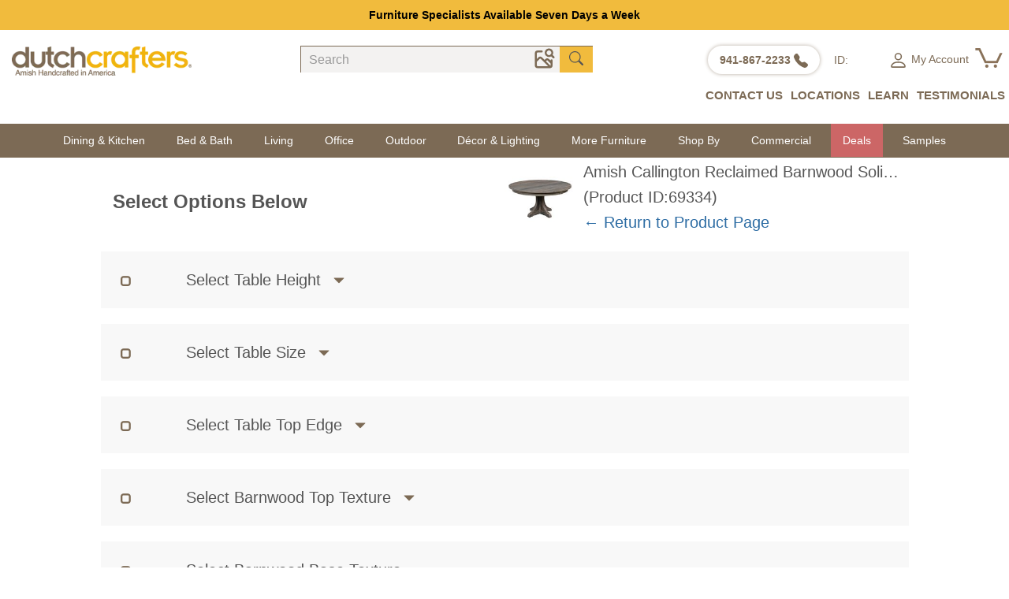

--- FILE ---
content_type: text/html; charset=utf-8
request_url: https://www.dutchcrafters.com/productoption.aspx?pid=69334
body_size: 44622
content:
<!DOCTYPE html>
<html>
<head>
<title>Select Options For Amish Callington Reclaimed Barnwood Solid Top Dining Table  (ID: 69334)</title>
<meta name="robots" content="noindex, nofollow" />
<link rel="preconnect" href="https://fonts.googleapis.com">
<link rel="preconnect" href="https://fonts.gstatic.com" crossorigin>
<meta charset="utf-8">
<meta http-equiv="X-UA-Compatible" content="IE=edge">
<meta name="viewport" content="width=device-width, initial-scale=1">
<link rel="manifest" href="/manifest.json">
<meta name="theme-color" content="#ffffff" />
<link href="https://fonts.googleapis.com/css2?family=Mulish:ital,wght@0,200..1000;1,200..1000&family=Roboto+Slab:wght@100..900&display=swap" rel="stylesheet">
<link href="/bundles/css?v=SLc9lNCynfC8zfCBbRqgV20yej4Y1fc1ez" rel="stylesheet" />
<script>
/* RAMPT */
function rampt_support_webp() { return !(!/(Linux x86_64|Mac OS|Windows NT).*((Firefox\/(6[5-9]|[7-9][0-9]))|(Chrome\/[3-9][0-9]))/.test(navigator.userAgent) && !/Android.*Chrome\/[3-9][0-9].*Mobile Safari/.test(navigator.userAgent) || -1 != navigator.userAgent.indexOf("Edge") || -1 != navigator.userAgent.indexOf("Trident")) } var rampt_observer; function setup_rampt_elements() { for (var t = document.querySelectorAll("img[data-rampt-src]:not(.rampt_observed)"), e = 0; e < t.length; e++) { var r = t[e]; r.classList.add("rampt_observed"), !window.IntersectionObserver || rampt_is_in_viewport(r) ? load_rampt_element(r) : rampt_observer.observe(r) } for (var a = document.querySelectorAll("iframe[data-rampt-src]:not(.rampt_observed)"), s = 0; s < a.length; s++) { var o = a[s]; o.classList.add("rampt_observed"), !window.IntersectionObserver || rampt_is_in_viewport(o) ? load_rampt_element(o) : rampt_observer.observe(o) } for (var d = document.querySelectorAll("video[data-rampt-src]:not(.rampt_observed), video:not(.rampt_observed) > source[data-rampt-src]"), n = 0; n < d.length; n++) { var i = d[n]; "source" == i.tagName.toLowerCase() && (i = d[n].parentNode), i.classList.add("rampt_observed"), !window.IntersectionObserver || rampt_is_in_viewport(i) ? load_rampt_element(i) : rampt_observer.observe(i) } } function rampt_is_in_viewport(t) { var e = t.getBoundingClientRect(); return 0 < t.clientWidth && 0 < t.clientHeight && 0 <= e.top && 0 <= e.left && e.right <= document.documentElement.clientWidth && e.bottom <= document.documentElement.clientHeight } function load_rampt_element(t) { "iframe" == t.tagName.toLowerCase() ? t.src = t.getAttribute("data-rampt-src") : "video" == t.tagName.toLowerCase() ? t.outerHTML = t.outerHTML.replace(/data-rampt-src=/g, "src=") : "img" == t.tagName.toLowerCase() && ("" != t.src && 0 !== t.src.indexOf("data:image/gif;base64,") || (t.dataset.webpsrc && rampt_support_webp() ? (t.src = t.dataset.webpsrc, t.setAttribute("data-fallbacksrc", t.getAttribute("data-rampt-src"))) : t.src = t.getAttribute("data-rampt-src"), t.dataset.webpsrcset && rampt_support_webp() ? (t.srcset = t.dataset.webpsrcset, t.setAttribute("data-fallbacksrcset", t.dataset.webpsrcset)) : t.getAttribute("data-rampt-srcset") && (t.srcset = t.getAttribute("data-rampt-srcset")), t.setAttribute("onerror", "rampt_fallback(this);"))) } function rampt_fallback(t) { t.dataset.fallbacksrc && t.src != t.dataset.fallbacksrc && (t.src = t.dataset.fallbacksrc), t.dataset.fallbacksrcset && t.getAttribute("srcset") != t.dataset.fallbacksrcset && t.setAttribute("srcset", t.dataset.fallbacksrcset), t.removeAttribute("onerror") } function rampt_delay_load() { if (void 0 === window.rampt_delayed_resources_loaded) { for (var t = document.querySelectorAll("link[data-rampt-href]"), e = 0; e < t.length; e++) { var r = t[e]; r.href = r.getAttribute("data-rampt-href") } /(Android|iPhone|iPod)/.test(navigator.userAgent) ? setTimeout(rampt_delayed_scripts, 4e3) : rampt_delayed_scripts(), window.rampt_delayed_resources_loaded = "yes" } } function rampt_delayed_scripts() { for (var t = document.querySelectorAll("script[data-rampt-delay-src], link[data-rampt-delay-href]"), e = 0; e < t.length; e++) { var r = t[e]; "script" == r.tagName.toLowerCase() ? r.src = r.getAttribute("data-rampt-delay-src") : r.href = r.getAttribute("data-rampt-delay-href") } } window.IntersectionObserver && (rampt_observer = new IntersectionObserver(function (t) { t.forEach(function (t) { 0 < t.intersectionRatio && (rampt_observer.unobserve(t.target), load_rampt_element(t.target)) }) }, { root: null, rootMargin: "0px", threshold: [0, .2, .4, .6, .8, 1] })), window.addEventListener("load", rampt_delay_load, !1), setTimeout(rampt_delay_load, 4e3);
</script>
<!-- Start VWO Async SmartCode -->
<link rel="preconnect" href="https://dev.visualwebsiteoptimizer.com" />
<script type='text/javascript' id='vwoCode'>
window._vwo_code || (function () {
var account_id = 1076628,
version = 2.1,
settings_tolerance = 2000,
hide_element = 'body',
hide_element_style = 'opacity:0 !important;filter:alpha(opacity=0) !important;background:none !important;transition:none !important;',
/* DO NOT EDIT BELOW THIS LINE */
f = false, w = window, d = document, v = d.querySelector('#vwoCode'), cK = '_vwo_' + account_id + '_settings', cc = {}; try { var c = JSON.parse(localStorage.getItem('_vwo_' + account_id + '_config')); cc = c && typeof c === 'object' ? c : {} } catch (e) { } var stT = cc.stT === 'session' ? w.sessionStorage : w.localStorage; code = { nonce: v && v.nonce, use_existing_jquery: function () { return typeof use_existing_jquery !== 'undefined' ? use_existing_jquery : undefined }, library_tolerance: function () { return typeof library_tolerance !== 'undefined' ? library_tolerance : undefined }, settings_tolerance: function () { return cc.sT || settings_tolerance }, hide_element_style: function () { return '{' + (cc.hES || hide_element_style) + '}' }, hide_element: function () { if (performance.getEntriesByName('first-contentful-paint')[0]) { return '' } return typeof cc.hE === 'string' ? cc.hE : hide_element }, getVersion: function () { return version }, finish: function (e) { if (!f) { f = true; var t = d.getElementById('_vis_opt_path_hides'); if (t) t.parentNode.removeChild(t); if (e) (new Image).src = 'https://dev.visualwebsiteoptimizer.com/ee.gif?a=' + account_id + e } }, finished: function () { return f }, addScript: function (e) { var t = d.createElement('script'); t.type = 'text/javascript'; if (e.src) { t.src = e.src } else { t.text = e.text } v && t.setAttribute('nonce', v.nonce); d.getElementsByTagName('head')[0].appendChild(t) }, load: function (e, t) { var n = this.getSettings(), i = d.createElement('script'), r = this; t = t || {}; if (n) { i.textContent = n; d.getElementsByTagName('head')[0].appendChild(i); if (!w.VWO || VWO.caE) { stT.removeItem(cK); r.load(e) } } else { var o = new XMLHttpRequest; o.open('GET', e, true); o.withCredentials = !t.dSC; o.responseType = t.responseType || 'text'; o.onload = function () { if (t.onloadCb) { return t.onloadCb(o, e) } if (o.status === 200 || o.status === 304) { _vwo_code.addScript({ text: o.responseText }) } else { _vwo_code.finish('&e=loading_failure:' + e) } }; o.onerror = function () { if (t.onerrorCb) { return t.onerrorCb(e) } _vwo_code.finish('&e=loading_failure:' + e) }; o.send() } }, getSettings: function () { try { var e = stT.getItem(cK); if (!e) { return } e = JSON.parse(e); if (Date.now() > e.e) { stT.removeItem(cK); return } return e.s } catch (e) { return } }, init: function () { if (d.URL.indexOf('__vwo_disable__') > -1) return; var e = this.settings_tolerance(); w._vwo_settings_timer = setTimeout(function () { _vwo_code.finish(); stT.removeItem(cK) }, e); var t; if (this.hide_element() !== 'body') { t = d.createElement('style'); var n = this.hide_element(), i = n ? n + this.hide_element_style() : '', r = d.getElementsByTagName('head')[0]; t.setAttribute('id', '_vis_opt_path_hides'); v && t.setAttribute('nonce', v.nonce); t.setAttribute('type', 'text/css'); if (t.styleSheet) t.styleSheet.cssText = i; else t.appendChild(d.createTextNode(i)); r.appendChild(t) } else { t = d.getElementsByTagName('head')[0]; var i = d.createElement('div'); i.style.cssText = 'z-index: 2147483647 !important;position: fixed !important;left: 0 !important;top: 0 !important;width: 100% !important;height: 100% !important;background: white !important;display: block !important;'; i.setAttribute('id', '_vis_opt_path_hides'); i.classList.add('_vis_hide_layer'); t.parentNode.insertBefore(i, t.nextSibling) } var o = window._vis_opt_url || d.URL, s = 'https://dev.visualwebsiteoptimizer.com/j.php?a=' + account_id + '&u=' + encodeURIComponent(o) + '&vn=' + version; if (w.location.search.indexOf('_vwo_xhr') !== -1) { this.addScript({ src: s }) } else { this.load(s + '&x=true') } } }; w._vwo_code = code; code.init();
})();
</script>
<!-- End VWO Async SmartCode -->
<style>
@media (max-width:767px){body>header,body>nav{display:none!important}}.videoInstruction a{color:#555;font-size:14px}.splide__pagination__page.is-active{box-shadow:0 0 2px #000}.white-popup{position:relative;background:#FFF;padding:40px 20px;width:auto;max-width:70%;margin:20px auto}@media (max-width:767px){.white-popup{width:auto;max-width:92%;margin:20px auto}}.white-popup h3{color:#7c6a55;margin-bottom:5px}.white-popup h3:first-child{margin-top:0}.option-group .n{display:inline-block}.option-group img.h{width:20px;height:20px;margin:0 0 0 20px;float:none}.owt-one .btd{font-weight:400;color:#000}.p-nav-m{text-align:center;border-top:1px solid #ccc;border-bottom:1px solid #ccc}.m-aq h4{color:#eeb111;text-decoration:underline;text-align:center;cursor:pointer}.p-nav-m .active{background-color:#71a0bb}.p-nav-m .active .t{color:#fff}.p-nav-m .so{padding:8px 0}.p-nav-m .btn{border:0;background-color:#fff0;padding:0}.navbar-fixed-top{background:#fff;border-bottom:1px solid #ccc}.p-nav-m.fix{display:none}.dropdown .btn:hover{color:#000}
</style>
<style>
.qty-form .form-group{display:inline-flex;align-items:center;background-color:#ffffff;border:1px solid #ccc;padding:0 4px}
.owt-one .form-inline .qt{width:28px;padding:0;border-top:0;border-bottom:0;margin:0 4px;text-align:center;box-shadow:none}
#addtocart2{width:100%;border-radius:0;margin-bottom:8px;}
.btn.wst{width:100%;border-radius:0;}
.area-quantity{grid-area:quantity;padding-left:8px;}
@media (max-width:767px){
.row-grid{
grid-template:'total . .'
'space button quantity' !important;
}
.row-grid .total{grid-area:1 / span 3}
.container.option-three{justify-content:center;}
.fs-tel{margin-top:20px;}
.row-grid .space{width:80px;}
}
.row-grid{display:grid;grid-template:'total quantity button'}
.ytdiv{background-color:#eee;width:240px;height:240px;text-align:center;display:flex;align-items:center;justify-content:center;}
.ytdiv dt{padding:0 0 20px 0;height:130px;display:grid;align-items:center;justify-content:center;margin-top:-20px}
.ytdiv dt .yt-first{grid-row-start:1;grid-column-start:1;max-width:100%;}
.ytdiv dt > a{grid-row-start:1;grid-column-start:1;}
.ytdiv dd{padding:20px 20px 0;}
.ytdiv a{color:#545454;}
.option-three{display:flex;flex-wrap:wrap;justify-content:space-evenly;}
.option-three dt{text-align:center;}
.option-three .fs-tel{text-align:center;width:240px;height:240px;background-color:#eee;}
.select-title{display:flex;flex-flow:row nowrap;flex:1;width:50%;align-items:center;}
.select-title .p-name a{color:#555}
.need-help {border:3px solid #8B8176;color:#EDB111;text-align:center;padding:0;margin-bottom:1em;font-size:1.5em;border-radius:3px;}
.coupon-text{margin:0 auto;text-align:center;font-size:1.3em;padding:1em 0 0;}
.coupon-text code{color:red;font-style:normal;background-color:#fff;}
</style>
<style>
.call-for-help-out{display:flex;justify-content:space-between;padding-bottom:16px;}
#cartedmodal .call-for-help-out a.call-for-help,.call-for-help-out a.call-for-help{
background-color:#7c6a55;
color:#ffffff;
margin-right:5px;
margin-top:3px;
align-self:center;
flex-grow:1;
}
.call-for-help:hover{
background-color:#8c7a65;
}
#cartedmodal .call-for-help-out a.btn-ask,.call-for-help-out a.btn-ask{
margin-top:3px;
flex-grow:1;
color:#ffffff;
}
main svg{vertical-align:text-bottom;}
@media (min-width: 768px) {
.call-for-help-out{justify-content:flex-end;}
}
</style>
</head>
<body>
<svg style="display: none;">
<symbol id="telephone-fill" viewBox="0 0 16 16">
<path fill="currentColor" fill-rule="evenodd" d="M1.885.511a1.745 1.745 0 0 1 2.61.163L6.29 2.98c.329.423.445.974.315 1.494l-.547 2.19a.678.678 0 0 0 .178.643l2.457 2.457a.678.678 0 0 0 .644.178l2.189-.547a1.745 1.745 0 0 1 1.494.315l2.306 1.794c.829.645.905 1.87.163 2.611l-1.034 1.034c-.74.74-1.846 1.065-2.877.702a18.634 18.634 0 0 1-7.01-4.42 18.634 18.634 0 0 1-4.42-7.009c-.362-1.03-.037-2.137.703-2.877L1.885.511z"/>
</symbol>
<symbol id="chat-dots-fill" viewBox="0 0 16 16">
<path fill="currentColor" d="M16 8c0 3.866-3.582 7-8 7a9 9 0 0 1-2.347-.306c-.584.296-1.925.864-4.181 1.234-.2.032-.352-.176-.273-.362.354-.836.674-1.95.77-2.966C.744 11.37 0 9.76 0 8c0-3.866 3.582-7 8-7s8 3.134 8 7M5 8a1 1 0 1 0-2 0 1 1 0 0 0 2 0m4 0a1 1 0 1 0-2 0 1 1 0 0 0 2 0m3 1a1 1 0 1 0 0-2 1 1 0 0 0 0 2"/>
</symbol>
<symbol id="person" viewBox="0 0 16 16">
<path fill="currentColor" d="M8 8a3 3 0 1 0 0-6 3 3 0 0 0 0 6m2-3a2 2 0 1 1-4 0 2 2 0 0 1 4 0m4 8c0 1-1 1-1 1H3s-1 0-1-1 1-4 6-4 6 3 6 4m-1-.004c-.001-.246-.154-.986-.832-1.664C11.516 10.68 10.289 10 8 10s-3.516.68-4.168 1.332c-.678.678-.83 1.418-.832 1.664z"/>
</symbol>
<symbol id="cart" viewBox="0 0 16 16">
<path fill="currentColor" d="M0 2.5A.5.5 0 0 1 .5 2H2a.5.5 0 0 1 .485.379L2.89 4H14.5a.5.5 0 0 1 .485.621l-1.5 6A.5.5 0 0 1 13 11H4a.5.5 0 0 1-.485-.379L1.61 3H.5a.5.5 0 0 1-.5-.5M3.14 5l.5 2H5V5zM6 5v2h2V5zm3 0v2h2V5zm3 0v2h1.36l.5-2zm1.11 3H12v2h.61zM11 8H9v2h2zM8 8H6v2h2zM5 8H3.89l.5 2H5zm0 5a1 1 0 1 0 0 2 1 1 0 0 0 0-2m-2 1a2 2 0 1 1 4 0 2 2 0 0 1-4 0m9-1a1 1 0 1 0 0 2 1 1 0 0 0 0-2m-2 1a2 2 0 1 1 4 0 2 2 0 0 1-4 0"/>
</symbol>
<symbol id="heart" viewBox="0 0 16 16">
<path fill="currentColor" d="m8 2.748-.717-.737C5.6.281 2.514.878 1.4 3.053c-.523 1.023-.641 2.5.314 4.385.92 1.815 2.834 3.989 6.286 6.357 3.452-2.368 5.365-4.542 6.286-6.357.955-1.886.838-3.362.314-4.385C13.486.878 10.4.28 8.717 2.01zM8 15C-7.333 4.868 3.279-3.04 7.824 1.143q.09.083.176.171a3 3 0 0 1 .176-.17C12.72-3.042 23.333 4.867 8 15" />
</symbol>
<symbol id="geo-alt" viewBox="0 0 16 16">
<path fill="currentColor" d="M12.166 8.94c-.524 1.062-1.234 2.12-1.96 3.07A32 32 0 0 1 8 14.58a32 32 0 0 1-2.206-2.57c-.726-.95-1.436-2.008-1.96-3.07C3.304 7.867 3 6.862 3 6a5 5 0 0 1 10 0c0 .862-.305 1.867-.834 2.94M8 16s6-5.686 6-10A6 6 0 0 0 2 6c0 4.314 6 10 6 10"/>
<path fill="currentColor" d="M8 8a2 2 0 1 1 0-4 2 2 0 0 1 0 4m0 1a3 3 0 1 0 0-6 3 3 0 0 0 0 6"/>
</symbol>
<symbol id="geo-alt-fill" viewBox="0 0 16 16">
<path fill="currentColor" d="M8 16s6-5.686 6-10A6 6 0 0 0 2 6c0 4.314 6 10 6 10m0-7a3 3 0 1 1 0-6 3 3 0 0 1 0 6"/>
</symbol>
<symbol id="chat-square-dots" viewBox="0 0 16 16">
<path fill="currentColor" d="M14 1a1 1 0 0 1 1 1v8a1 1 0 0 1-1 1h-2.5a2 2 0 0 0-1.6.8L8 14.333 6.1 11.8a2 2 0 0 0-1.6-.8H2a1 1 0 0 1-1-1V2a1 1 0 0 1 1-1zM2 0a2 2 0 0 0-2 2v8a2 2 0 0 0 2 2h2.5a1 1 0 0 1 .8.4l1.9 2.533a1 1 0 0 0 1.6 0l1.9-2.533a1 1 0 0 1 .8-.4H14a2 2 0 0 0 2-2V2a2 2 0 0 0-2-2z"/>
<path fill="currentColor" d="M5 6a1 1 0 1 1-2 0 1 1 0 0 1 2 0m4 0a1 1 0 1 1-2 0 1 1 0 0 1 2 0m4 0a1 1 0 1 1-2 0 1 1 0 0 1 2 0"/>
</symbol>
<symbol id="envelope" viewBox="0 0 16 16">
<path fill="currentColor" d="M0 4a2 2 0 0 1 2-2h12a2 2 0 0 1 2 2v8a2 2 0 0 1-2 2H2a2 2 0 0 1-2-2zm2-1a1 1 0 0 0-1 1v.217l7 4.2 7-4.2V4a1 1 0 0 0-1-1zm13 2.383-4.708 2.825L15 11.105zm-.034 6.876-5.64-3.471L8 9.583l-1.326-.795-5.64 3.47A1 1 0 0 0 2 13h12a1 1 0 0 0 .966-.741M1 11.105l4.708-2.897L1 5.383z"/>
</symbol>
<symbol id="phone" viewBox="0 0 16 16">
<path fill="currentColor" d="M11 1a1 1 0 0 1 1 1v12a1 1 0 0 1-1 1H5a1 1 0 0 1-1-1V2a1 1 0 0 1 1-1zM5 0a2 2 0 0 0-2 2v12a2 2 0 0 0 2 2h6a2 2 0 0 0 2-2V2a2 2 0 0 0-2-2z"/>
<path fill="currentColor" d="M8 14a1 1 0 1 0 0-2 1 1 0 0 0 0 2"/>
</symbol>
<symbol id="camera" viewBox="0 0 24 24">
<path fill="currentColor" d="M19,13a1,1,0,0,0-1,1v.39l-1.48-1.48a2.79,2.79,0,0,0-3.93,0l-.7.7L9.41,11.12a2.87,2.87,0,0,0-3.93,0L4,12.61V7A1,1,0,0,1,5,6H9A1,1,0,0,0,9,4H5A3,3,0,0,0,2,7V19a3,3,0,0,0,3,3H17a3,3,0,0,0,3-3V14A1,1,0,0,0,19,13ZM5,20a1,1,0,0,1-1-1V15.43l2.9-2.89a.79.79,0,0,1,1.09,0l3.17,3.17,0,0L15.45,20Zm13-1a1,1,0,0,1-.18.54L13.31,15l.7-.69a.77.77,0,0,1,1.1,0L18,17.22Zm3.71-8.71L20,8.57a4.31,4.31,0,1,0-6.72.79,4.27,4.27,0,0,0,3,1.26A4.34,4.34,0,0,0,18.57,10l1.72,1.73a1,1,0,0,0,1.42,0A1,1,0,0,0,21.71,10.29ZM18,8a2.32,2.32,0,1,1,0-3.27A2.32,2.32,0,0,1,18,8Z"/>
</symbol>
<symbol id="calendar-check" viewBox="0 0 16 16">
<path fill="currentColor" d="M10.854 7.146a.5.5 0 0 1 0 .708l-3 3a.5.5 0 0 1-.708 0l-1.5-1.5a.5.5 0 1 1 .708-.708L7.5 9.793l2.646-2.647a.5.5 0 0 1 .708 0"/>
<path fill="currentColor" d="M3.5 0a.5.5 0 0 1 .5.5V1h8V.5a.5.5 0 0 1 1 0V1h1a2 2 0 0 1 2 2v11a2 2 0 0 1-2 2H2a2 2 0 0 1-2-2V3a2 2 0 0 1 2-2h1V.5a.5.5 0 0 1 .5-.5M1 4v10a1 1 0 0 0 1 1h12a1 1 0 0 0 1-1V4z"/>
</symbol>
</svg>
<style>
html > body > header{position:sticky;top:0;background-color:#fff;z-index:668;padding-top:10px;}
.navbar .salestime {margin-bottom: 0;}
.navbar{z-index:668}
.bi-camera{color:#666;transition:color 0.3s ease}.bi-camera:hover{color:#7c6a55}a[data-title]:hover::after{content:attr(data-title);position:absolute;bottom:100%;left:50%;transform:translateX(-50%);background-color:#333;color:#fff;padding:5px 8px;border-radius:4px;font-size:12px;white-space:nowrap;z-index:1000;margin-bottom:5px}a[data-title]:hover::before{content:'';position:absolute;bottom:100%;left:50%;transform:translateX(-50%);border:5px solid #fff0;border-top-color:#333;z-index:1000}a[data-title]{position:relative}
/*header{
background: url(/images/2022/DC-Holiday-header-03-2.png) #fff;
background-position: top;
background-size: contain;
background-repeat: no-repeat;}*/
.visible-xs-flex{display:none !important;}
@media (max-width: 767px) {
.visible-xs-flex {display: flex !important;}
/*header.mobile{background: url(/images/2022/DC-Holiday-header-02.png)}*/
}
header .form-group{display:flex;}
header .form-group .form-control {
background-color: #f3f2f1;border: 0;border-top: 1px solid #7c6a55;border-left: 1px solid #7c6a55;border-radius:0;box-shadow: none;padding:6px 0 6px 10px;-webkit-appearance: none;
}
header .form-group .input-group-addon {
width: auto;background-color: #f1bb3d;border-top: 1px solid #7c6a55;border-right: 0;border-bottom: 0;border-radius: 0;
}
header .icon.icon-cart{
display:inline-block;background-image:url(https://dcroot.imgix.net/images/2023/cart.png);background-repeat:no-repeat;
width:35px;
height:25px;
text-align:center;
background-size:cover;
padding-left:12px;line-height:15px;color:#7c6a55;
}
.search-group .form-inline .input-group{display:flex;}
.search-group .search-by-image{ display: inline-block; align-items: center; height: 34px;border-top: 1px solid #7c6a55;background: #f3f2f1;padding-right:4px;}
.search-group.hidden-xs .form-inline{flex:1;}
.input-group{display:table;}.form-group {margin-bottom: 15px}
.navbar{min-height:auto !important;}
.navbar .salestime a:link, .navbar .salestime a:visited, .navbar .salestime a:focus {color:#ffffff;}
.navbar .salestime a:hover{color:#eeb111}
.navbar .salestime a:active{color:#ffffff}
.navbar .topsale{padding:8px 10px}
.dropdown-menu .visitor-id{padding: 3px 20px;color: #7c6a55;font-weight: 100;}
header.desktop .header-top{display:flex;font-size:14px;justify-content:space-between;align-items:center;}
header.desktop ul{list-style:none;margin: 0;padding: 0;}
header.desktop a { color: #7c6a55; text-decoration: none; padding-left:5px;padding-right:5px;}
header.desktop .logo{}
header.desktop .logo-n{width: 19%; padding-left: 15px; margin-top: -50px;}
header.desktop .search-group{width: 29%; margin-top: -40px;}
header.desktop .form-group{display:flex;}
header.desktop .btns{min-width:100px;color: #7c6a55;}
header.desktop .btn-icon{display:flex;align-items: center;gap:10px;justify-content:space-evenly}
header.desktop .btn-icon .visitor-id{min-width:60px;}
header.desktop .btns .btn-text ul{display:flex;gap:2em;}
header.desktop .btns svg{vertical-align:middle;}
header.desktop .btn-text a{text-decoration:none;font-family:Sans-serif;font-weight:bold;font-size:15px;}
header.desktop .roundbg {
box-shadow: 0 0 5px #b7ada1;border-radius: 50px;background: #fff;padding: 7px 10px;margin-right: 10px;vertical-align: top;display: inline-block;
}
.btn-text {position: relative;padding-top:10px;padding-bottom:10px;}
.btn-text ul {display: flex;gap: 2em;}
.btn-text li {position: relative;}
.btn-text a {text-decoration: none;color: #7c6a55;font-weight: 600;padding: 0.3em 0;display: block;}
/* CONTACT US 特殊布局（横向图标） */
.contact-menu {gap: 2em;top: 100%;display:flex;padding-top:6px;}
header.desktop .submenu.contact-menu{background-color:#F5F4F3;padding:20px;}
header.desktop .submenu.signpop{line-height:1.8em;padding:10px;border:1px solid #D8D8D8;}
.contact-item a{display:flex;align-items: center;text-align: center;min-width:100px;white-space:nowrap;
border:10px solid #fff;background-color: #fff; padding: 15px; width: 156px;height: 156px;
}
.contact-item a:hover{border:10px solid #fff;}
.contact-item .icon{padding:10px 0}
.contact-item i {font-size: 2em;margin-bottom: 0.5em;color: #7c6a55;}
/* 隐藏子菜单 */
header.desktop .submenu {display: none;position: absolute;top: 100%;left: 0;background: #FFFFFF;padding:0 0.7em;z-index: 10;}
header.desktop .submenu{left: 50%;transform: translateX(-50%); /* 居中 */}
header.desktop .btns .btn-text ul .has-submenu .submenu a{font-size:14px;white-space:nowrap;display:inline-block;font-weight:normal;}
header.desktop .has-submenu{position:relative;}
/* 悬停显示子菜单 */
header.desktop .nav-links .has-submenu:hover{background-color:#EDB110}
header.desktop .has-submenu:hover .submenu {display: flex;}
/* 其他子菜单（竖向列表） */
.account-menu,.location-menu,.learn-menu {flex-direction: column;white-space:nowrap;border:1px solid #D8D8D8}
.account-menu{padding:10px;line-height:1.5em;}
.account-menu li{list-style:none;}
.submenu a:hover {color: #666;text-decoration:underline;}
header.desktop .header-top{max-width:1400px;margin:10px auto;}
header.desktop .header-top .submenu a:hover{background-color:#f5f5f5;color:#7c6a55}
header.desktop .nav-links{font-size:14px;background-color:#7c6a55;min-height:43px;}
header.desktop .nav-links ul{display:flex;justify-content:space-evenly;max-width:1170px;margin:0 auto;}
header.desktop .nav-links ul > li:nth-child(-n + 2) .submenu {left:0;transform:none;}
header.desktop .nav-links ul li{position:relative;font-size:14px;padding:0 10px;}
header.desktop .nav-links ul li > a{color:#fff;padding-top:10px;padding-bottom:10px;}
header.desktop .nav-links a{display:block;white-space:nowrap;}
header.desktop .nav-links .h{font-weight:bold;border-bottom:1px solid #ccc;}
header.desktop .nav-links .h+div{margin-bottom:10px}
header.desktop .nav-links .h+div a{font-weight:normal;line-height:1.2em}
header.desktop .nav-links .submenu{background: #fff;box-shadow:0 6px 12px rgba(0,0,0,.175)}
header.desktop .nav-links .submenu > div{padding:10px;}
header.desktop .nav-links .submenu a {margin: 4px 0;color:#555}
/* 抽屉菜单（侧滑或下拉） */
.drawer {position: fixed;top: 0;left: -100%;width: 80%;height: 100%;background: #fff;box-shadow: 2px 0 8px rgba(0,0,0,0.1);transition: left 0.3s ease;
z-index: 668;overflow-y: auto;font-size:14px;}
.drawer.open {left: 0;}
.drawer .drawer-head{background-color:#F4F4F4;display:flex;justify-content:space-evenly;padding-top:6px;}
.drawer .drawer-head .icon-item,.drawer .drawer-head .img-item{display:flex;align-items:end;}
.drawer .drawer-head a{color:#7c6a55;display:flex;flex-direction:column;align-items:center;justify-items:center;}
.drawer .drawer-foot{}
.drawer ul {list-style: none;padding-left:0;}
.drawer ul li{border-bottom: 1px solid #e0e0e0;padding:1em;}
.drawer ul li.has-submenu {border-bottom:none;padding:0;}
.drawer ul li a {display:inline-block;color:#555;font-size:15px;font-weight:normal;}
.drawer .submenu a{}
/* 可选：遮罩层 */
.overlay {display: none;position: fixed;top: 0;left: 0;width: 100%;height: 100%;background: rgba(0,0,0,0.4);z-index: 667;}
.overlay.active {display: block;}
header.mobile{flex-direction:column;}
header.mobile a{color: #7c6a55;}
header.mobile .top{display:flex;padding-left:10px;}
header.mobile .top .logo-n{flex:4;padding-right:20px}
header.mobile .top .btns{flex:3;display:flex;justify-content:space-evenly;color:#7c6a55;}
header.mobile .btns > div a {border: 2px solid #7c6a55;border-radius: 50%;height: 40px;width: 40px;display:inline-flex;justify-content:center;align-items:center;}
header.mobile a.icon.icon-cart {
line-height: 10px;
padding: 0;
padding-left: 5px;
background-position:center 12px;
background-size:80%;
text-decoration:none;
}
header.mobile .menu-search{display:flex;padding:0 10px;margin-top:10px;}
header.mobile .menu-icon{font-size:1.8em;height:38px;overflow:hidden;padding-right:12px;margin-top:-10px;width:42px;text-align:center;}
header.mobile .menu-search .search {flex:8}
.drawer label {
display: flex;padding: 1em;color: #555;cursor: pointer;font-size: 15px;border-bottom: 1px solid #e0e0e0;align-items:center;font-weight:normal;
}
/* 子菜单容器（初始收起） */
.drawer .submenu {max-height: 0;overflow: hidden;transition: max-height 0.35s ease;}
.drawer .submenu a {padding: 0.4em 1em 0.4em 2em;display:block;}
/* 使用隐藏的checkbox来控制展开 */
.drawer input[type="checkbox"] {display: none;}
/* 当checkbox被勾选时展开子菜单 */
.drawer input[type="checkbox"]:checked + label + .submenu {
max-height: 500px; /* 可根据内容调整 */
border-bottom:1px solid #e0e0e0;
}
/* 箭头图标旋转动画 */
.drawer label::after {
content: "";width: 0;height: 0;transition: transform 0.35s ease;border-top: 8px solid transparent;
border-bottom: 8px solid transparent;border-left: 8px solid #333;margin-left:auto;
}
.drawer input[type="checkbox"]:checked + label::after {
transform: rotate(90deg);
}
.drawer-foot{color:#7c6a55;}
.drawer-foot ul{margin:0;padding:0;}
.drawer-foot > h2{margin:0;padding:0;color:#7c6a55;padding-left:0.8em;border-bottom: 1px solid #e0e0e0;padding-bottom:1.2em;font-size:18px}
.drawer-foot h5{margin:0;padding:0;font-weight:normal;font-size:15px;color:#7c6a55;}
.drawer-foot >ul >li{display:flex;padding:10px 0;line-height:1em;}
.drawer-foot .icon-and-text{padding-left:1.5em;}
.drawer-foot .icon-and-text > a > div{min-width: 70px;display: flex;flex-direction: column;justify-content: center;}
.drawer-foot .icon-and-text > a{display:flex;height:100%;font-weight: normal;}
.drawer-foot .icon-and-text .icon{display: flex;align-items: center;padding-right: 1.5em;color:#7c6a55;}
.mobile-visitor-id .visitor-id{text-align:center;width:100%;}
</style>
<nav class="navbar">
<div class="container-fluid topsale">
<div class="container"><a href="/content/tree-planting/">Tree Planting Initiative | Learn More</a></div>
</div>
</nav>
<div class="modal fade" id="contact_us_more" role="dialog" style="display:none;">
<div class="modal-dialog" role="document">
<div class="modal-content">
<div class="modal-header" style="border-bottom:none;">
<button type="button" class="close" data-dismiss="modal" aria-label="Close"><span aria-hidden="true">×</span></button>
</div>
<div class="modal-body">
<b>Contact our Furniture Specialists</b><br />
Phone: 941-867-2233<br />
Monday-Saturday: 9 a.m. to 6 p.m. ET<br />
Sunday: 9:30 a.m. to 6:30 p.m. ET<br />
<br />
</div>
</div>
</div>
</div>
<header class="desktop hidden-xs">
<div class="header-top">
<div class="logo-n">
<a href="https://www.dutchcrafters.com/">
<img src="https://dcroot.imgix.net/images/Dutchcrafters_2C_tag.png?auto=format&amp;auto=compress&amp;h=50" srcset="https://dcroot.imgix.net/images/Dutchcrafters_2C_tag.png?auto=format&amp;auto=compress&amp;h=50 1x,https://dcroot.imgix.net/images/Dutchcrafters_2C_tag.png?auto=format&amp;auto=compress&amp;h=100 2x" alt="DutchCrafters Amish Furniture Made in America" class="img-responsive">
</a>
</div>
<div class="search-group">
<form class="form-group">
<input type="text" class="form-control search-bar-input2" placeholder="Search" onkeypress="if (event.keyCode==13) {searchBar.doSearch(2); return false;}">
<a href="https://img-search.dutchcrafters.com/" target="_blank" class="search-by-image" data-title="Search by image">
<svg width="30" height="30" id="bi-camera" style="stroke-width: 0.5;">
<use href="#camera"></use>
</svg>
</a>
<div class="input-group-addon">
<svg xmlns="http://www.w3.org/2000/svg" width="18" height="18" fill="currentColor" class="bi bi-search" viewBox="0 0 16 16" onclick="searchBar.doSearch(2);">
<path d="M11.742 10.344a6.5 6.5 0 1 0-1.397 1.398h-.001c.03.04.062.078.098.115l3.85 3.85a1 1 0 0 0 1.415-1.414l-3.85-3.85a1.007 1.007 0 0 0-.115-.1zM12 6.5a5.5 5.5 0 1 1-11 0 5.5 5.5 0 0 1 11 0z"/>
</svg>
</div>
</form>
</div>
<div class="btns">
<div class="btn-icon">
<div class="roundbg"><a href="/content/contact-us/">
<span class="catx">Open. Call </span>
<span class=""><strong>941-867-2233 </strong>
<svg class="icon telephone-icon" width="18" height="18">
<use href="#telephone-fill"></use>
</svg>
</span></a>
</div>
<div class="visitor-id s"></div>
<div class="has-submenu">
<svg width="25" height="25" fill="currentColor">
<use href="#person"></use>
</svg>
My Account
<div class="submenu account-menu signpop">
<a href="/passport/signin.aspx">Log in / Register</a>
<a href="/usercp/ordertracking.aspx">Order Tracking</a>
<a href="/usercp/wishlist.aspx">Wishlist</a>
</div>
</div>
<div>
<a href="/shoppingcart.aspx" class="icon icon-cart cartcount"></a>
</div>
</div>
<div class="btn-text">
<ul>
<li class="has-submenu">
<a href="/content/contact-us/">CONTACT US</a>
<div class="submenu contact-menu">
<div class="contact-item">
<a href="https://direct.lc.chat/18988713/">
<div class="icon">
<svg width="40" height="40" fill="currentColor"><use href="#chat-square-dots"></use></svg>
</div>
<span>Chat</span>
</a>
</div>
<div class="contact-item">
<a href="/content/contact-us/">
    <div class="icon">
<svg width="40" height="40" fill="currentColor">
<use href="#phone"></use>
</svg>
</div>
<span>Call<br>941-867-2233</span>
</a>
</div>
<div class="contact-item">
<a href="/content/questions/">
<div class="icon">
<svg width="40" height="40" fill="currentColor">
<use href="#envelope"></use>
</svg>
</div>
<span>Email Us</span>
</a>
</div>
<div class="contact-item">
<a href="/DistanceToShowroom.aspx">
<div class="icon">
<svg width="40" height="40" class="bi bi-calendar-check">
<use href="#calendar-check"></use>
</svg>
</div>
<span>Book Appointment<br>(In Person or Virtual)</span>
</a>
</div>
</div>
</li>
<li class="has-submenu">
<a href="/content/amish-furniture-locations/">LOCATIONS<!--<svg style="vertical-align:sub" height="20" width="20" fill="currentColor"><use href="#geo-alt-fill"></use></svg>--></a>
<div class="submenu location-menu">
<a href="/content/amish-furniture-sarasota/">Sarasota Showroom, FL</a>
<a href="/content/amish-furniture-atlanta/">Alpharetta Showroom, GA</a>
<a href="/content/amish-furniture-lagrange/">LaGrange Outlet Store, IN</a>
<a href="/content/amish-furniture-locations/">See All Locations</a>
</div>
</li>
<li class="has-submenu">
<a href="/learningcenter.aspx">LEARN</a>
<div class="submenu learn-menu">
<a href="/content/about-us/">About Us</a>
<a href="/content/shopping-with-dutchcrafters/">Why Shop with DutchCrafters</a>
<a href="/blog/">Blog</a>
<a href="/video/">Video Library</a>
<a href="/learningcenter.aspx">Learning Center</a>
<a href="/FAQ.aspx">FAQ</a>
<a href="/content/shipping/">Furniture Delivery</a>
<a href="/content/press-releases/">Press Releases</a>
</div>
</li>
<li>
<a href="/satisfiedcustomers.aspx">TESTIMONIALS</a>
</li>
</ul>
</div>
</div>
</div>
<nav class="nav-links hidden-xs">
<ul>
<li class="has-submenu"><a href="/Amish-Dining-Room-Furniture/cat/148" target="_self">Dining &amp; Kitchen</a><div class="submenu"><div><a class="h" href="/Amish-Dining-Room-Tables/cat/235" target="_self">All Dining Tables</a><div><a href="/Amish-Solid-Wood-Dining-Room-Leg-Tables/cat/607" target="_self">Leg Tables</a><a href="/Amish-Pedestal-Dining-Tables/cat/608" target="_self">Pedestal Tables</a><a href="/Amish-Pub-Tables/cat/214" target="_self">Pub Tables</a><a href="/Trestle-Tables/cat/609" target="_self">Trestle Tables</a></div><a class="h" href="/Dining-Seating/cat/738" target="_self">All Dining Seating</a><div><a href="/Amish-Dining-Chairs/cat/220" target="_self">Dining Room Chairs</a><a href="/Amish-Bar-Stools/cat/213" target="_self">Bar Stool &amp; Counter Chairs</a><a href="/Amish-Benches/cat/219" target="_self">Dining Benches</a></div></div><div><a class="h" href="/Dining-Storage/cat/739" target="_self">All Dining &amp; Kitchen Storage</a><div><a href="/Amish-Dining-Room-Sideboards-Buffets/cat/234" target="_self">Buffets &amp; Sideboards</a><a href="/Amish-Hutches/cat/236" target="_self">Hutches</a><a href="/Amish-Corner-Hutches/cat/574" target="_self">Corner Hutches</a><a href="/Amish-Cupboards-Cabinets/cat/553" target="_self">Cupboards &amp; Cabinets</a><a href="/Amish-Pie-Safes/cat/539" target="_self">Pie Safes &amp; Dry Sinks</a></div><a class="h" href="/Dining-Room-Sets/cat/722" target="_self">All Dining Room Sets</a><div></div><a class="h" href="/Amish-Breakfast-Nooks/cat/233" target="_self">All Breakfast Nooks</a><div></div></div><div><a class="h" href="/Amish-Kitchen-Islands/cat/265" target="_self">All Kitchen Islands</a><div></div><a class="h" href="/Bars-Wine-Storage/cat/742" target="_self">All Bars &amp; Wine Storage</a><div></div><a class="h" href="/Kitchen-Accessories/cat/740" target="_self">All Kitchen Accessories</a><div></div><a class="h" href="/Unfinished-Table-Parts/cat/570" target="_self">Unfinished Table Parts</a><div></div></div></div></li><li class="has-submenu"><a href="/Amish-Bedroom-Furniture/cat/145" target="_self">Bed &amp; Bath</a><div class="submenu"><div><a class="h" href="/Amish-Beds/cat/215" target="_self">All Beds</a><div><a href="/Bookcase-Beds/cat/790" target="_self">Bookcase Beds</a><a href="/Canopy-Beds/cat/701" target="_self">Canopy Beds</a><a href="/Day-Beds/cat/706" target="_self">Daybeds</a><a href="https://www.dutchcrafters.com/Amish-Kids-Bunk-Beds-and-Lofts/cat/772" target="_self">Kids&#39; Bunk Beds</a><a href="/Amish-Log-Beds/cat/1068" target="_self">Log Beds</a><a href="/Murphy-Beds/cat/704" target="_self">Murphy Beds</a><a href="/Panel-Beds/cat/699" target="_self">Panel Beds</a><a href="/Platform-Beds/cat/705" target="_self">Platform Beds</a><a href="/Four-Poster-Beds/cat/700" target="_self">Post Beds</a><a href="/Sleigh-Beds/cat/702" target="_self">Sleigh Beds</a><a href="/Storage-Beds/cat/703" target="_self">Storage Beds</a><a href="/Upholstered-Beds/cat/778" target="_self">Upholstered Beds</a><a href="/Windsor-Beds/cat/707" target="_self">Windsor Beds</a></div></div><div><a class="h" href="/Bedroom-Storage/cat/747" target="_self">All Bedroom Storage</a><div><a href="/Amish-Bedroom-Night-Stands/cat/217" target="_self">Night Stands</a><a href="/Amish-Dressers/cat/216" target="_self">Dressers</a><a href="/Chest-of-Drawers/cat/580" target="_self">Chest of Drawers</a><a href="/Amish-Armoires/cat/144" target="_self">Armoires &amp; Wardrobes</a><a href="/Amish-Lingerie-Chests/cat/231" target="_self">Lingerie Chests</a><a href="/Amish-Mule-Chests/cat/232" target="_self">Mule Chests</a></div><a class="h" href="/Amish-Bedroom-Sets/cat/561" target="_self">All Bedroom Sets</a><div></div><a class="h" href="/Bed-Headboards/cat/776" target="_self">All Bed Headboards</a><div></div></div><div><a class="h" href="/Bedroom-Accessories/cat/748" target="_self">All Bedroom Accessories</a><div><a href="/Bed-Steps/cat/573" target="_self">Bed Steps</a><a href="/bedding-throw-pillows/cat/206" target="_self">Bedding &amp; Throw Pillows</a><a href="/Bedroom-Benches/cat/719" target="_self">Bedroom Benches</a><a href="/Amish-Mirrors/cat/185" target="_self">Bedroom Mirrors</a><a href="/Amish-Jewelry-Chests-and-Armoires/cat/696" target="_self">Jewelry Chests &amp; Armoires</a><a href="/Amish-Quilt-Display/cat/204" target="_self">Quilt Racks</a><a href="/Amish-Vanities/cat/218" target="_self">Vanities &amp; Dressing Tables</a></div><a class="h" href="/Amish-Bedroom-Chests/cat/151" target="_self">All Hope Chests and Trunks</a><div></div><a class="h" href="/Amish-Mattresses/cat/987" target="_self">All Mattresses</a><div></div></div><div><a class="h" href="/Amish-Bathroom-Furniture/cat/540" target="_self">All Bathroom Furniture</a><div><a href="/Amish-Bathroom-Vanities/cat/550" target="_self">Bathroom Vanities</a><a href="/Amish-Bathroom-Linen-Cabinets/cat/1093" target="_self">Linen Cabinets</a><a href="/Amish-Medicine-Cabinets/cat/559" target="_self">Medicine Cabinets</a><a href="/Amish-Laundry-Organization/cat/180" target="_self">Laundry</a></div></div></div></li><li class="has-submenu"><a href="/Amish-Living-Room-Furniture/cat/150" target="_self">Living</a><div class="submenu"><div><a class="h" href="/Living-Room-Seating/cat/743" target="_self">All Living Room Seating</a><div><a href="/Amish-Sofas/cat/682" target="_self">Sofas</a><a href="/Amish-Loveseats/cat/683" target="_self">Loveseats</a><a href="/American-Made-Sectionals/cat/779" target="_self">Sectionals</a><a href="/Amish-Recliners/cat/680" target="_self">Recliners</a><a href="/Amish-Lounge-Chairs/cat/681" target="_self">Lounge Chairs</a><a href="/Amish-Rockers-and-Gliders/cat/224" target="_self">Rocking Chairs &amp; Gliders</a><a href="/Amish-Ottomans-Footstools/cat/223" target="_self">Ottomans &amp; Footstools</a></div></div><div><a class="h" href="/Amish-Accent-Tables/cat/246" target="_self">All Accent Tables</a><div><a href="/Amish-Coffee-Tables/cat/248" target="_self">Coffee Tables</a><a href="https://www.dutchcrafters.com/Amish-Sofa-Tables/cat/253" target="_self">Console &amp; Sofa Tables</a><a href="/Amish-End-Tables/cat/249" target="_self">End Tables</a></div><a class="h" href="/TV-Stands-Entertainment-Centers/cat/744" target="_self">All TV Stands &amp; Entertainment Centers</a><div><a href="/Amish-Entertainment-Centers/cat/254" target="_self">Entertainment Centers</a><a href="/Amish-TV-Stands/cat/256" target="_self">TV Stands</a></div><a class="h" href="/Living-Room-Sets/cat/1089" target="_self">All Living Room Sets</a><div></div></div><div><a class="h" href="/Amish-Curio-Cabinets-Display-Cases/cat/227" target="_self">All Curio Cabinets</a><div></div><a class="h" href="/Amish-Fireplaces/cat/255" target="_self">All Fireplaces</a><div></div><a class="h" href="/Media-Storage/cat/745" target="_self">All Media Storage</a><div></div><a class="h" href="/Game-Room-Furniture/cat/746" target="_self">All Game Room Furniture</a><div></div></div></div></li><li class="has-submenu"><a href="/Amish-Office-Furniture/cat/149" target="_self">Office</a><div class="submenu"><div><a class="h" href="/Amish-Desks/cat/259" target="_self">All Desks</a><div><a href="/Amish-Armoire-Desk/cat/610" target="_self">Armoire Desks</a><a href="/Amish-Computer-Desks/cat/263" target="_self">Computer Desks</a><a href="/Solid-Wood-L-Desks/cat/1006" target="_self">Corner &amp; L-Desks</a><a href="/Amish-Credenza-Desks/cat/730" target="_self">Credenza Desks</a><a href="/Amish-Executive-Desks/cat/261" target="_self">Executive Desks</a><a href="/Amish-Partners-Desks/cat/666" target="_self">Partner Desks</a><a href="/Amish-Pedestal-Desks/cat/1095" target="_self">Pedestal Desks</a><a href="/Amish-Roll-Top-Desks/cat/545" target="_self">Roll Top Desks</a><a href="/Amish-Secretary-Desks/cat/262" target="_self">Secretary Desks</a><a href="/Amish-Standing-Desks/cat/731" target="_self">Standing Desks</a><a href="/U-Shaped-Desks/cat/1008" target="_self">U-Shaped Desks</a><a href="/Amish-Writing-Desks/cat/534" target="_self">Writing Desks</a><a href="/Amish-Youth-and-Student-Desks/cat/732" target="_self">Youth &amp; Student Desks</a></div></div><div><a class="h" href="/Office-Storage/cat/749" target="_self">All Office Storage</a><div><a href="/Amish-Bookcases/cat/146" target="_self">Bookcases</a><a href="/Amish-Credenzas/cat/258" target="_self">Credenzas</a><a href="/Amish-Filing-Cabinets/cat/260" target="_self">Filing Cabinets</a></div><a class="h" href="/Amish-Desk-Chairs/cat/221" target="_self">All Desk Chairs</a><div></div><a class="h" href="/Office-Furniture-Sets/cat/986" target="_self">All Office Furniture Sets</a><div></div></div><div><a class="h" href="/Amish-Conference-Tables/cat/257" target="_self">All Conference Tables</a><div></div><a class="h" href="/Amish-Gun-Cabinets/cat/228" target="_self">All Gun Cabinets</a><div></div><a class="h" href="/Office-Accessories/cat/750" target="_self">All Office Accessories</a><div></div></div></div></li><li class="has-submenu"><a href="/Amish-Outdoor-Furniture/cat/165" target="_self">Outdoor</a><div class="submenu"><div><a class="h" href="/Outdoor-Lounge-Furniture/cat/751" target="_self">All Outdoor Lounge Furniture</a><div><a href="/Amish-Outdoor-Accent-Tables/cat/304" target="_self">Accent Tables</a><a href="/Adirondack-Chairs/cat/713" target="_self">Adirondack Chairs</a><a href="/Amish-Outdoor-Benches/cat/305" target="_self">Benches</a><a href="/Amish-Outdoor-Chaise-Lounges/cat/541" target="_self">Chaise Lounges</a><a href="/Amish-Outdoor-Gliders/cat/308" target="_self">Gliders</a><a href="/Amish-Outdoor-Chairs/cat/307" target="_self">Lounge Chairs</a><a href="/Amish-Outdoor-Ottomans/cat/584" target="_self">Ottomans</a><a href="/Outdoor-Furniture-Parts/cat/1096" target="_self">Outdoor Furniture Parts</a><a href="/Amish-Outdoor-Rockers/cat/316" target="_self">Porch Rockers</a><a href="/Amish-Porch-Swings/cat/318" target="_self">Porch Swings</a><a href="/Amish-Outdoor-Settees/cat/317" target="_self">Settees</a><a href="/Amish-Outdoor-Loveseats-and-Sofas/cat/657" target="_self">Sofas, Sectionals &amp; Loveseats</a></div></div><div><a class="h" href="/Outdoor-Dining-Furniture/cat/752" target="_self">All Outdoor Dining Furniture</a><div><a href="/Amish-Outdoor-Bar-Stools/cat/312" target="_self">Bar &amp; Pub Stools</a><a href="/Amish-Outdoor-Pub-Tables/cat/314" target="_self">Bar &amp; Pub Tables</a><a href="/Counter-Height-Chairs-Stools/cat/1072" target="_self">Counter Height Chairs &amp; Stools</a><a href="/Counter-Height-Tables/cat/1073" target="_self">Counter Height Tables</a><a href="/Outdoor-Dining-Benches/cat/769" target="_self">Dining Benches</a><a href="/Outdoor-Dining-Chairs/cat/768" target="_self">Dining Chairs</a><a href="/Amish-Outdoor-Tables/cat/319" target="_self">Dining Tables</a><a href="/Amish-Outdoor-Bars/cat/313" target="_self">Outdoor Bars</a><a href="/Amish-Picnic-Tables/cat/618" target="_self">Picnic Tables</a></div><a class="h" href="https://www.dutchcrafters.com/113/Outdoor-Furniture-Sets" target="_self">All Outdoor Sets</a><div><a href="/Bar-Sets/cat/767" target="_self">Bar &amp; Pub Sets</a><a href="/Dining-Sets/cat/770" target="_self">Dining Sets</a><a href="/Amish-Outdoor-Furniture-Sets/cat/306" target="_self">Patio Lounge Sets</a></div></div><div><a class="h" href="/Amish-Outdoor-Structures/cat/168" target="_self">All Outdoor Structures</a><div><a href="/Amish-Arbors/cat/285" target="_self">Arbors</a><a href="/Amish-Gazebos/cat/1007" target="_self">Gazebos</a><a href="/Greenhouses/cat/810" target="_self">Greenhouses</a><a href="/Amish-Pavilion-Kits/cat/800" target="_self">Pavilions</a><a href="/Amish-Pergolas/cat/170" target="_self">Pergolas</a><a href="/Amish-Sheds-and-Barns/cat/169" target="_self">Sheds &amp; Barns</a></div><a class="h" href="/Backyard-Play/cat/753" target="_self">All Backyard Play</a><div><a href="/Kids-Outdoor-Furniture/cat/617" target="_self">Kid&#39;s Outdoor Furniture</a><a href="/Amish-Playhouses/cat/166" target="_self">Playhouses</a></div><a class="h" href="/Outdoor-Pet-Animal-Supplies/cat/755" target="_self">All Outdoor Pet &amp; Animal Supplies</a><div><a href="/Amish-Bird-Supplies/cat/161" target="_self">Bird Supplies</a><a href="/Dog-Outdoor-Houses/cat/628" target="_self">Dog Houses &amp; Kennels</a><a href="/Amish-Chicken-Coops/cat/543" target="_self">Chicken Coops</a></div></div><div><a class="h" href="/Amish-Garden-Accents-Outdoor-Decor/cat/164" target="_self">All Outdoor Decor &amp; Accessories</a><div><a href="/Barn-Stars/cat/407" target="_self">Barn Stars</a><a href="/Garden-Pond-Accents/cat/590" target="_self">Bridges</a><a href="/Carts-Wagons/cat/122" target="_self">Carts &amp; Wheelbarrows</a><a href="/Firepits/cat/771" target="_self">Fire Pits</a><a href="/Lighthouses/cat/67" target="_self">Lighthouses</a><a href="/Amish-Mailboxes/cat/173" target="_self">Mailboxes</a><a href="/Outdoor-Planters/cat/187" target="_self">Planters</a><a href="/Reenactment-Cannons/cat/625" target="_self">Reenactment Cannons</a><a href="/Wind-Chimes/cat/301" target="_self">Wind Chimes</a><a href="/Amish-Windmills/cat/302" target="_self">Windmills</a><a href="/Amish-Wishing-Wells/cat/303" target="_self">Wishing Wells</a></div><a class="h" href="/Outdoor-Lighting/cat/197" target="_self">All Outdoor Lighting</a><div></div></div></div></li><li class="has-submenu"><a href="/Amish-Home-Decor/cat/99" target="_self">D&#233;cor &amp; Lighting</a><div class="submenu"><div><a class="h" href="/Lamps-Lighting-Fixtures/cat/761" target="_self">All Lighting</a><div></div><a class="h" href="/Amish-Clocks/cat/182" target="_self">All Clocks</a><div></div><a class="h" href="/Quilts-Textiles/cat/763" target="_self">All Shelves &amp; Display</a><div></div><a class="h" href="https://www.dutchcrafters.com/Wall-Mirrors/cat/714" target="_self">All Wall Mirrors</a><div></div></div></div></li><li class="has-submenu"><a href="/content/more-furniture/" target="_self">More Furniture</a><div class="submenu"><div><a class="h" href="/Amish-Kids-Furniture/cat/653" target="_self">All Kids Furniture</a><div></div><a class="h" href="/Amish-Nursery-Furniture/cat/652" target="_self">All Baby Furniture</a><div></div><a class="h" href="/Amish-Toys-Games-Hobbies/cat/98" target="_self">All Playroom, Toys &amp; Kids Gifts</a><div></div><a class="h" href="/Amish-Entryway-Furniture-Mudroom/cat/184" target="_self">All Entryway</a><div></div><a class="h" href="/Pet-Furniture/cat/765" target="_self">All Pet Furniture</a><div></div><a class="h" href="/Furniture-Care/cat/567" target="_self">All Furniture Care</a><div></div></div></div></li><li class="has-submenu"><a href="/content/shop-by/" target="_self">Shop By</a><div class="submenu"><div><a class="h" href="/shop-the-look" target="_self">Shop the Look</a><div></div><a class="h" href="/furniture-styles" target="_self">Shop by Style</a><div></div><a class="h" href="/99/Quick-Ship-Furniture-Decor" target="_self">Shop Quick Ship</a><div></div><a class="h" href="/36/In-Stock-and-Ready-to-Ship" target="_self">Shop In Stock</a><div></div><a class="h" href="/collections.aspx" target="_self">Shop by Collection</a><div></div><a class="h" href="/newproducts.aspx" target="_self">Shop New Products</a><div></div></div></div></li><li class="has-submenu"><a href="/Commercial-Furniture/cat/1097" target="_self">Commercial</a><div class="submenu"><div><a class="h" href="https://www.dutchcrafters.com/Commercial-Furniture/cat/1097" target="_self">Shop Commercial</a><div></div><a class="h" href="/content/contract-sales/designer-trade-program/" target="_self">Designer Trade Program</a><div></div><a class="h" href="/content/contract-sales/real-estate-rewards-program/" target="_self">Real Estate Rewards Program</a><div></div><a class="h" href="/lprofiles.aspx" target="_self">Explore our B2B Collaborations</a><div></div></div></div></li><li class="has-submenu" style="background-color: #C66;"><a href="https://www.dutchcrafters.com/allpromotion.aspx" target="_self">Deals</a><div class="submenu"><div><a class="h" href="https://www.dutchcrafters.com/allpromotion.aspx" target="_self">Sales</a><div></div><a class="h" href="https://www.dutchcrafters.com/98/Clearance-Furniture" target="_self">Clearance</a><div></div></div></div></li><li class="has-submenu"><a href="/Sample-Kits/cat/780" target="_self">Samples</a><div class="submenu"></div></li></ul>
</nav>
</header>
<header class="mobile visible-xs-flex">
<div class="top">
<div class="logo-n">
<a href="https://www.dutchcrafters.com/">
<img src="https://dcroot.imgix.net/images/Dutchcrafters_2C_tag.png?auto=format&auto=compress&h=50" srcset="https://dcroot.imgix.net/images/Dutchcrafters_2C_tag.png?auto=format&auto=compress&h=50 1x,https://dcroot.imgix.net/images/Dutchcrafters_2C_tag.png?auto=format&auto=compress&h=100 2x" alt="DutchCrafters Amish Furniture Made in America" class="img-responsive">
</a>
</div>
<div class="btns">
<div>
<a href="tel:+19418672233">
<svg width="20" height="20" fill="currentColor"><use href="#telephone-fill"></use></svg>
</a>
</div>
<div>
<a href="/usercp/account.aspx"><svg width="26" height="26" fill="currentColor"><use href="#person"></use></svg></a>
</div>
<div>
<a href="/shoppingcart.aspx" class="icon icon-cart cartcount"></a>
</div>
</div>
</div>
<div class="menu-search">
<div class="menu-icon" id="menuBtn">☰</div>
<div class="search search-group">
<form class="form-group">
<input type="text" class="form-control search-bar-input3" placeholder="Search" onkeydown="if (event.keyCode===13) {searchBar.doSearch(3); return false;}">
<a href="https://img-search.dutchcrafters.com/" target="_blank" class="search-by-image" data-title="Search by image">
<svg width="30" height="30" class="bi bi-camera" style="stroke-width: 0.5;">
<use href="#camera"></use>
</svg>
</a>
<div class="input-group-addon">
<svg xmlns="http://www.w3.org/2000/svg" width="18" height="18" fill="currentColor" class="bi bi-search" viewBox="0 0 16 16" onclick="searchBar.doSearch(3);">
<path d="M11.742 10.344a6.5 6.5 0 1 0-1.397 1.398h-.001c.03.04.062.078.098.115l3.85 3.85a1 1 0 0 0 1.415-1.414l-3.85-3.85a1.007 1.007 0 0 0-.115-.1zM12 6.5a5.5 5.5 0 1 1-11 0 5.5 5.5 0 0 1 11 0z"/>
</svg>
</div>
</form>
</div>
</div>
</header>
<div class="drawer" id="drawerMenu">
<div class="drawer-head">
<div class="icon-item">
<a href="/usercp/wishlist.aspx">
<svg width="30" height="30">
<use href="#heart"></use>
</svg>
Wish List
</a>
</div>
<div class="img-item">
<a href="/Sample-Kits/cat/780">
<img style="height:30px;width:30px;" src="/images/2025/head-sample.jpg" />
Samples
</a>
</div>
<div class="icon-item">
<a href="/content/amish-furniture-locations/">
<svg width="30" height="30">
<use href="#geo-alt"></use>
</svg>
Locations
</a>
</div>
</div>
<ul>
<li class="has-submenu"><input type="checkbox" id="7808a6e4-ce11-4861-a39a-d2b0657c13ca"><label for="7808a6e4-ce11-4861-a39a-d2b0657c13ca" style="color:#C66">Deals</label><div class="submenu"><div><a href="https://www.dutchcrafters.com/allpromotion.aspx" target="_self">Sales</a><a href="https://www.dutchcrafters.com/98/Clearance-Furniture" target="_self">Clearance</a></div></div></li><li class="has-submenu"><input type="checkbox" id="08b36895-0fc7-4958-8b63-7333bd8c575c"><label for="08b36895-0fc7-4958-8b63-7333bd8c575c">Dining</label><div class="submenu"><div><a href="/Amish-Dining-Room-Furniture/cat/148" target="_self">All Dining</a><a href="/Amish-Dining-Room-Tables/cat/235" target="_self">Dining Tables</a><a href="/Dining-Seating/cat/738" target="_self">Dining Seating</a></div><div><a href="/Dining-Storage/cat/739" target="_self">Dining &amp; Kitchen Storage</a><a href="/Dining-Room-Sets/cat/722" target="_self">Dining Room Sets</a><a href="/Amish-Breakfast-Nooks/cat/233" target="_self">Breakfast Nooks</a></div><div><a href="/Amish-Kitchen-Islands/cat/265" target="_self">Kitchen Islands</a><a href="/Bars-Wine-Storage/cat/742" target="_self">Bars &amp; Wine Storage</a><a href="/Kitchen-Accessories/cat/740" target="_self">Kitchen Accessories</a><a href="/Unfinished-Table-Parts/cat/570" target="_self">Unfinished Table Parts</a></div></div></li><li class="has-submenu"><input type="checkbox" id="56dc2174-253f-40dd-9673-45bc399c301a"><label for="56dc2174-253f-40dd-9673-45bc399c301a">Bed &amp; Bath</label><div class="submenu"><div><a href="/Amish-Bedroom-Furniture/cat/145" target="_self">All Bedroom</a><a href="/Amish-Beds/cat/215" target="_self">Beds</a></div><div><a href="/Bedroom-Storage/cat/747" target="_self">Bedroom Storage</a><a href="/Amish-Bedroom-Sets/cat/561" target="_self">Bedroom Sets</a><a href="/Bed-Headboards/cat/776" target="_self">Bed Headboards</a></div><div><a href="/Bedroom-Accessories/cat/748" target="_self">Bedroom Accessories</a><a href="/Amish-Bedroom-Chests/cat/151" target="_self">Hope Chests and Trunks</a><a href="/Amish-Mattresses/cat/987" target="_self">Mattresses</a></div><div><a href="/Amish-Bathroom-Furniture/cat/540" target="_self">All Bathroom</a></div></div></li><li class="has-submenu"><input type="checkbox" id="d5e32c83-d303-4edd-b68c-fc9b1316a3bf"><label for="d5e32c83-d303-4edd-b68c-fc9b1316a3bf">Living</label><div class="submenu"><div><a href="/Amish-Living-Room-Furniture/cat/150" target="_self">All Living</a><a href="/Living-Room-Seating/cat/743" target="_self">Living Room Seating</a></div><div><a href="/Amish-Accent-Tables/cat/246" target="_self">Accent Tables</a><a href="/TV-Stands-Entertainment-Centers/cat/744" target="_self">TV Stands &amp; Entertainment Centers</a><a href="/Living-Room-Sets/cat/1089" target="_self">Living Room Sets</a></div><div><a href="/Amish-Curio-Cabinets-Display-Cases/cat/227" target="_self">Curio Cabinets</a><a href="/Amish-Fireplaces/cat/255" target="_self">Fireplaces</a><a href="/Media-Storage/cat/745" target="_self">Media Storage</a><a href="/Game-Room-Furniture/cat/746" target="_self">Game Room</a></div></div></li><li class="has-submenu"><input type="checkbox" id="ac28dedd-76c9-4050-b48c-d21cee83b3e2"><label for="ac28dedd-76c9-4050-b48c-d21cee83b3e2">Office</label><div class="submenu"><div><a href="/Amish-Office-Furniture/cat/149" target="_self">All Office</a><a href="/Amish-Desks/cat/259" target="_self">Desks</a></div><div><a href="/Amish-Desk-Chairs/cat/221" target="_self">Desk Chairs</a><a href="/Office-Storage/cat/749" target="_self">Office Storage</a><a href="/Office-Furniture-Sets/cat/986" target="_self">Office Furniture Sets</a></div><div><a href="/Amish-Conference-Tables/cat/257" target="_self">Conference Tables</a><a href="/Amish-Gun-Cabinets/cat/228" target="_self">Gun Cabinets</a><a href="/Office-Accessories/cat/750" target="_self">Office Accessories</a></div></div></li><li class="has-submenu"><input type="checkbox" id="e717dafb-f295-496c-9560-459e76bb3f8a"><label for="e717dafb-f295-496c-9560-459e76bb3f8a">Outdoor</label><div class="submenu"><div><a href="/Amish-Outdoor-Furniture/cat/165" target="_self">All Outdoor</a><a href="/Outdoor-Lounge-Furniture/cat/751" target="_self">Outdoor Lounge Furniture</a><a href="https://www.dutchcrafters.com/113/Outdoor-Furniture-Sets" target="_self">Outdoor Sets</a></div><div><a href="/Outdoor-Dining-Furniture/cat/752" target="_self">Outdoor Dining Furniture</a></div><div><a href="/Amish-Outdoor-Structures/cat/168" target="_self">Outdoor Structures</a><a href="/Backyard-Play/cat/753" target="_self">Backyard Play</a><a href="/Outdoor-Pet-Animal-Supplies/cat/755" target="_self">Outdoor Pet &amp; Animal Supplies</a></div><div><a href="/Amish-Garden-Accents-Outdoor-Decor/cat/164" target="_self">Outdoor Decor &amp; Accessories</a><a href="/Outdoor-Lighting/cat/197" target="_self">Outdoor Lighting</a></div></div></li><li class="has-submenu"><input type="checkbox" id="cb3aa25e-842d-4f93-a4b5-2f033ebc4e98"><label for="cb3aa25e-842d-4f93-a4b5-2f033ebc4e98">D&#233;cor &amp; Lighting</label><div class="submenu"><div><a href="/Amish-Home-Decor/cat/99" target="_self">All D&#233;cor &amp; Lighting</a><a href="/Lamps-Lighting-Fixtures/cat/761" target="_self">Lighting</a><a href="/Amish-Clocks/cat/182" target="_self">Clocks</a><a href="/Quilts-Textiles/cat/763" target="_self">Shelves &amp; Display</a><a href="/Pet-Furniture/cat/765" target="_self">Pet Furniture</a><a href="https://www.dutchcrafters.com/Wall-Mirrors/cat/714" target="_self">All Wall Mirrors</a></div></div></li><li class="has-submenu"><input type="checkbox" id="b90f2c73-55e4-4a13-9602-fb553d38b65c"><label for="b90f2c73-55e4-4a13-9602-fb553d38b65c">Children</label><div class="submenu"><div><a href="/Amish-Kids-Furniture-Toys/cat/152" target="_self">All Children Furniture</a><a href="/Amish-Kids-Furniture/cat/653" target="_self">Kids Furniture</a><a href="/Amish-Nursery-Furniture/cat/652" target="_self">Baby Furniture</a><a href="/Amish-Toys-Games-Hobbies/cat/98" target="_self">Playroom, Toys &amp; Kids Gifts</a></div></div></li><li class="has-submenu"><input type="checkbox" id="25abd535-9327-4c52-bb2f-153b3f3294f5"><label for="25abd535-9327-4c52-bb2f-153b3f3294f5">Entryway</label><div class="submenu"><div><a href="/Amish-Entryway-Furniture-Mudroom/cat/184" target="_self">All Entryway</a><a href="/Amish-Hall-Trees/cat/572" target="_self">Hall Trees &amp; Benches</a><a href="/Amish-Coat-Racks/cat/320" target="_self">Coat Racks</a><a href="/Amish-Coat-Racks/cat/320" target="_self">Coat Hangers</a><a href="/Wooden-Canes-Walking-Sticks/cat/201" target="_self">Wooden Canes &amp; Walking Sticks</a></div></div></li><li class=""><a href="/Furniture-Care/cat/567" target="_self">Furniture Care</a><div class="submenu"></div></li><li class="has-submenu"><input type="checkbox" id="0946c8c7-fef3-415c-a1d6-cbca9e779d58"><label for="0946c8c7-fef3-415c-a1d6-cbca9e779d58">Shop By</label><div class="submenu"><div><a href="/shop-the-look" target="_self">Shop the Look</a><a href="/furniture-styles" target="_self">Shop by Style</a><a href="/99/Quick-Ship-Furniture-Decor" target="_self">Shop Quick Ship</a><a href="/36/In-Stock-and-Ready-to-Ship" target="_self">Shop In Stock</a><a href="/collections.aspx" target="_self">Shop by Collection</a><a href="/newproducts.aspx" target="_self">Shop New Products</a></div></div></li><li class="has-submenu"><input type="checkbox" id="03e476d0-3175-4f7f-afe2-5d09ca87f3de"><label for="03e476d0-3175-4f7f-afe2-5d09ca87f3de">Commercial</label><div class="submenu"><div><a href="/Commercial-Furniture/cat/1097" target="_self">Shop Commercial</a><a href="/content/contract-sales/designer-trade-program/" target="_self">Designer Trade Program</a><a href="/content/contract-sales/real-estate-rewards-program/" target="_self">Real Estate Rewards Program</a><a href="/lprofiles.aspx" target="_self">Explore our B2B Collaborations</a></div></div></li><li class=""><a href="/Sample-Kits/cat/780" target="_self">Samples</a><div class="submenu"></div></li><li class="has-submenu"><input type="checkbox" id="b320a8ab-8a31-46d0-89e8-7bd3bfc001c2"><label for="b320a8ab-8a31-46d0-89e8-7bd3bfc001c2">Learn</label><div class="submenu"><div><a href="/content/about-us/" target="_self">About Us</a><a href="/blog/" target="_self">Blog</a><a href="/video/" target="_self">Video Library</a><a href="/learningcenter.aspx" target="_self">Learning Center</a><a href="/FAQ.aspx" target="_self">FAQ</a><a href="/usercp/ordertracking.aspx" target="_self">Furniture Delivery</a><a href="/content/in-the-news/" target="_self">Press Releases</a></div></div></li><li class=""><a href="/satisfiedcustomers.aspx" target="_self">Terstimonials</a><div class="submenu"></div></li></ul>
<div class="drawer-foot">
<h2>CONTACT US</h2>
<ul>
<li>
<div class="icon-and-text">
<a href="https://direct.lc.chat/18988713/">
<span class="icon">
<svg width="30" height="30">
<use href="#chat-square-dots"></use>
</svg>
</span>
<div>
<h5>Chat</h5>
</div>
</a>
</div>
<div class="icon-and-text">
<a href="/content/questions/">
<span class="icon">
<svg width="30" height="30">
<use href="#envelope"></use>
</svg>
</span>
<div>
<h5>Email Us</h5>
</div>
</a>
</div>
</li>
<li>
<div class="icon-and-text">
<a href="tel:+19418672233">
<span class="icon">
<svg width="30" height="30">
<use href="#telephone-fill"></use>
</svg>
</span>
<div>
<h5>Call Us</h5>
</div>
</a>
</div>
<div class="icon-and-text">
<a href="https://www.dutchcrafters.com/content/amish-furniture-locations/">
<span class="icon">
<svg width="30" height="30">
<use href="#geo-alt"></use>
</svg>
</span>
<div>
<h5>Visit Us</h5>
</div>
</a>
</div>
</li>
<li>
<div class="icon-and-text">
<a href="/DistanceToShowroom.aspx">
<span class="icon">
<svg width="30" height="30">
<use href="#calendar-check"></use>
</svg>
</span>
<div>
<h5>Book Appointment<br>(In Person or Virtual)</h5>
</div>
</a>
</div>
</li>
<li class="mobile-visitor-id">
<div class="visitor-id"></div>
</li>
</ul>
</div>
</div>
<div class="overlay" id="overlay"></div>
<script>
{
let isOpen = false;
const menuBtn = document.getElementById('menuBtn');
const drawer = document.getElementById('drawerMenu');
//const closeBtn = document.getElementById('closeBtn');
const overlay = document.getElementById('overlay');
let scrollTop = 0;
function disableBodyScroll() {
scrollTop = window.scrollY;
document.body.style.position = 'fixed';
document.body.style.top = `-${scrollTop}px`;
document.body.style.width = '100%';
}
function enableBodyScroll() {
document.body.style.position = '';
document.body.style.top = '';
window.scrollTo(0, scrollTop);
}
menuBtn.addEventListener('click', () => {
if(!isOpen){
menuBtn.textContent = "×";
let rect = document.querySelector('header.mobile').getBoundingClientRect();
drawer.style.height = `calc(100% - ${rect.bottom}px)`;
drawer.style.top = rect.bottom + 'px';
drawer.classList.add('open');
overlay.classList.add('active');
disableBodyScroll();
isOpen = true;
}else{
menuBtn.textContent = "☰";
drawer.classList.remove('open');
overlay.classList.remove('active');
enableBodyScroll();
isOpen = false;
}
});
/*closeBtn.addEventListener('click', () => {
drawer.classList.remove('open');
overlay.classList.remove('active');
});*/
overlay.addEventListener('click', () => {
menuBtn.textContent = "☰";
drawer.classList.remove('open');
overlay.classList.remove('active');
enableBodyScroll();
isOpen = false;
});
}
window.SplideQueue = window.SplideQueue || [];
+function () {
var d = document;
var q = function (s) {
return d.querySelector(s);
}
//var h = q("body > header .header-s");
//var tl = q(".navbar-header.toplink");
//var nc = q(".navbar-collapse.v1.xs");
//if (d.documentElement.clientHeight > 200) {
//    nc.style['max-height'] = d.documentElement.clientHeight - h.clientHeight - tl.clientHeight + 'px';
//    nc.style['overflow'] = 'auto';
//}
d.addEventListener("DOMContentLoaded", function () {
function mountSplide() {
for (var i = 0; i < SplideQueue.length; i++) {
var item = SplideQueue[i];
new Splide(item[0],item[1]).mount();
}
}
if (typeof Splide == 'undefined') {
var l = d.createElement("LINK");
var s = "setAttribute";
l[s]("href", '/css/splide.min.css');
l[s]("rel", 'stylesheet');
l[s]("type", 'text/css');
d.head.appendChild(l);
var j = d.createElement("SCRIPT");
j[s]("src", "/js/splide.min.js");
j[s]("async", true);
j.onload = mountSplide;
d.head.appendChild(j);
//$("<link href='/css/splide.min.css' type='text/css' rel='stylesheet' />").appendTo(d.bdoy);
//$("<" + "script src='/js/splide.min.js'></" + "script>").appendTo(d.body);
} else {
mountSplide();
}
})
}()
</script>
<div class="container container-max option-two clearfix">
<div class="hidden-xs" style="clear:both;display:flex;">
<h2 style="flex:1;">Select Options Below</h2>
<div class="select-title">
<div style="flex:auto;flex-grow:0;margin-right:10px;">
<a href="/Amish-Callington-Reclaimed-Barnwood-Solid-Top-Dining-Table/p/69334"><img style="max-height:90px;" src="https://s3.dutchcrafters.com/product-images/150-150/pid_69334-Amish-Callington-Reclaimed-Barnwood-Solid-Top-Dining-Table--10.jpg"
srcset="https://s3.dutchcrafters.com/product-images/300-300/pid_69334-Amish-Callington-Reclaimed-Barnwood-Solid-Top-Dining-Table--10.jpg 2x"
alt="Amish Callington Reclaimed Barnwood Solid Top Dining Table" /></a>
</div>
<div style="display:flex;flex-direction:column;">
<div class="p-name">
<div title="Amish Callington Reclaimed Barnwood Solid Top Dining Table" style="white-space:nowrap;text-overflow:ellipsis;max-width:400px;overflow:hidden;">
<a href="/Amish-Callington-Reclaimed-Barnwood-Solid-Top-Dining-Table/p/69334">Amish Callington Reclaimed Barnwood Solid Top Dining Table</a>
</div>
<span><a href="/Amish-Callington-Reclaimed-Barnwood-Solid-Top-Dining-Table/p/69334">(Product ID:69334)</a></span>
</div>
<div>
<a href="/Amish-Callington-Reclaimed-Barnwood-Solid-Top-Dining-Table/p/69334">← Return to Product Page</a>
</div>
</div>
</div>
</div>
<div class="visible-xs-flex" style="justify-content:space-between;padding-top:10px;">
<div style="display:grid;">
<h2 style="font-size:23px;white-space:nowrap;margin:0">Select Options Below</h2>
<div title="Amish Callington Reclaimed Barnwood Solid Top Dining Table" style="">
<a href="/Amish-Callington-Reclaimed-Barnwood-Solid-Top-Dining-Table/p/69334">Amish Callington Reclaimed Barnwood Solid Top Dining Table</a>
</div>
</div>
<div style="display:flex;flex-direction:column">
<div>
<a href="/Amish-Callington-Reclaimed-Barnwood-Solid-Top-Dining-Table/p/69334"><img style="max-height:90px;" src="https://s3.dutchcrafters.com/product-images/150-150/pid_69334-Amish-Callington-Reclaimed-Barnwood-Solid-Top-Dining-Table--10.jpg"
srcset="https://s3.dutchcrafters.com/product-images/300-300/pid_69334-Amish-Callington-Reclaimed-Barnwood-Solid-Top-Dining-Table--10.jpg 2x"
alt="Amish Callington Reclaimed Barnwood Solid Top Dining Table" /></a>
</div>
<div style="text-align:center;">
<a href="/Amish-Callington-Reclaimed-Barnwood-Solid-Top-Dining-Table/p/69334">← Back</a>
</div>
</div>
</div>
</div>
<div class="container container-max option-two">
<div class="opcon">
<div class='row option-sel' data-gid='3871526'>
<div class='row t'>
<div class='col-lg-1 col-md-1 col-sm-1 col-xs-2'>
<small><span class='glyphicon glyphicon-unchecked'></span></small>
</div>
<div class='col-lg-11 col-md-11 col-sm-11 col-xs-10 option-group'>
<div class='n'>Select Table Height <small><span class='glyphicon glyphicon-triangle-bottom'></span></small></div>
</div>
</div>
<div class='collapse' id='col-3871526'>
<div class='well'>
<div class='oc' id='3871526:27934160' data-index='0' data-value='27934160'>30" Dining Height</div>
<div class='oc' id='3871526:27934161' data-index='1' data-value='27934161'>36" Counter Height (+$225.0)</div>
<div class='oc' id='3871526:27934162' data-index='2' data-value='27934162'>42" Bar Height (+$269.0)</div>
</div>
</div>
</div>
<div class='row option-sel' data-gid='3337778'>
<div class='row t'>
<div class='col-lg-1 col-md-1 col-sm-1 col-xs-2'>
<small><span class='glyphicon glyphicon-unchecked'></span></small>
</div>
<div class='col-lg-11 col-md-11 col-sm-11 col-xs-10 option-group'>
<div class='n'>Select Table Size <small><span class='glyphicon glyphicon-triangle-bottom'></span></small></div>
</div>
</div>
<div class='collapse' id='col-3337778'>
<div class='well'>
<div class='oc' id='3337778:25308617' data-index='0' data-value='25308617'>42" x 42"</div>
<div class='oc' id='3337778:25308618' data-index='1' data-value='25308618'>48" x 48" (+$225.0)</div>
<div class='oc' id='3337778:25308619' data-index='2' data-value='25308619'>54" x 54" (+$589.0)</div>
<div class='oc' id='3337778:25308620' data-index='3' data-value='25308620'>60" x 60" (+$1035.0)</div>
</div>
</div>
</div>
<div class='row option-sel' data-gid='3337780'>
<div class='row t'>
<div class='col-lg-1 col-md-1 col-sm-1 col-xs-2'>
<small><span class='glyphicon glyphicon-unchecked'></span></small>
</div>
<div class='col-lg-11 col-md-11 col-sm-11 col-xs-10 option-group'>
<div class='n'>Select Table Top Edge <small><span class='glyphicon glyphicon-triangle-bottom'></span></small></div>
</div>
</div>
<div class='collapse' id='col-3337780'>
<div class='well option-finish'>
<div class='row'>
<div class='col-lg-2 col-md-2 col-sm-3 col-xs-6 oci-height' id='3337780:25308643' data-index='0' data-value='25308643'>
<div class='oci'>
<img src='//img.dutchcrafters.com/productimages/productInfo/Option_4406451_131069454894705818.jpg' class='img-rounded img-responsive' />
</div>
<p><span class='glyphicon glyphicon-search pull-left'></span>Chamfer Edge at 45 Degrees</p>
</div>
<div class='col-lg-2 col-md-2 col-sm-3 col-xs-6 oci-height' id='3337780:25308641' data-index='1' data-value='25308641'>
<div class='oci'>
<img src='//img.dutchcrafters.com/productimages/productInfo/Option_4406448_131069455260797478.jpg' class='img-rounded img-responsive' />
</div>
<p><span class='glyphicon glyphicon-search pull-left'></span>Mission Roundover</p>
</div>
<div class='col-lg-2 col-md-2 col-sm-3 col-xs-6 oci-height' id='3337780:25308642' data-index='2' data-value='25308642'>
<div class='oci'>
<img src='//img.dutchcrafters.com/productimages/productInfo/Option_4406449_131069455415489930.jpg' class='img-rounded img-responsive' />
</div>
<p><span class='glyphicon glyphicon-search pull-left'></span>Mission Roundover with Hand Worn Corner</p>
</div>
</div>
</div>
</div>
</div>
<div class='row option-sel' data-gid='3337781'>
<div class='row t'>
<div class='col-lg-1 col-md-1 col-sm-1 col-xs-2'>
<small><span class='glyphicon glyphicon-unchecked'></span></small>
</div>
<div class='col-lg-11 col-md-11 col-sm-11 col-xs-10 option-group'>
<div class='n'>Select Barnwood Top Texture <small><span class='glyphicon glyphicon-triangle-bottom'></span></small></div>
</div>
</div>
<div class='collapse' id='col-3337781'>
<div class='well option-finish'>
<div class='row'>
<div class='col-lg-2 col-md-2 col-sm-3 col-xs-6 oci-height' id='3337781:25308645' data-index='0' data-value='25308645'>
<div class='oci'>
<img src='//img.dutchcrafters.com/productimages/productInfo/Option_8562742_132519162055029983.png' class='img-rounded img-responsive' />
</div>
<p><span class='glyphicon glyphicon-search pull-left'></span>Rough Top - Authentic Barnwood Look</p>
</div>
<div class='col-lg-2 col-md-2 col-sm-3 col-xs-6 oci-height' id='3337781:25308644' data-index='1' data-value='25308644'>
<div class='oci'>
<img src='//img.dutchcrafters.com/productimages/productInfo/Option_8562741_132519162216614543.png' class='img-rounded img-responsive' />
</div>
<p><span class='glyphicon glyphicon-search pull-left'></span>Smooth Top - New Barnwood Look</p>
</div>
</div>
</div>
</div>
</div>
<div class='row option-sel' data-gid='3545196'>
<div class='row t'>
<div class='col-lg-1 col-md-1 col-sm-1 col-xs-2'>
<small><span class='glyphicon glyphicon-unchecked'></span></small>
</div>
<div class='col-lg-11 col-md-11 col-sm-11 col-xs-10 option-group'>
<div class='n'>Select Barnwood Base Texture <small><span class='glyphicon glyphicon-triangle-bottom'></span></small></div>
</div>
</div>
<div class='collapse' id='col-3545196'>
<div class='well option-finish'>
<div class='row'>
<div class='col-lg-2 col-md-2 col-sm-3 col-xs-6 oci-height' id='3545196:26383113' data-index='0' data-value='26383113'>
<div class='oci'>
<img src='//img.dutchcrafters.com/productimages/productInfo/Option_26383113_132906227595274231.png' class='img-rounded img-responsive' />
</div>
<p><span class='glyphicon glyphicon-search pull-left'></span>Rough Base - Authentic Barnwood Look</p>
</div>
<div class='col-lg-2 col-md-2 col-sm-3 col-xs-6 oci-height' id='3545196:26383114' data-index='1' data-value='26383114'>
<div class='oci'>
<img src='//img.dutchcrafters.com/productimages/productInfo/Option_26383114_132906227710406822.png' class='img-rounded img-responsive' />
</div>
<p><span class='glyphicon glyphicon-search pull-left'></span>Smooth Base - New Barnwood Look</p>
</div>
</div>
</div>
</div>
</div>
<div class='row option-sel' data-gid='3542816'>
<div class='row t'>
<div class='col-lg-1 col-md-1 col-sm-1 col-xs-2'>
<small><span class='glyphicon glyphicon-unchecked'></span></small>
</div>
<div class='col-lg-11 col-md-11 col-sm-11 col-xs-10 option-group'>
<div class='n'>Select Nail & Knot Holes - Horizontal Surfaces <small><span class='glyphicon glyphicon-triangle-bottom'></span></small></div>
</div>
</div>
<div class='collapse' id='col-3542816'>
<div class='well'>
<div class='oc' id='3542816:26362880' data-index='0' data-value='26362880'>Leave Nail & Knot Holes Open - Do Not Fill</div>
<div class='oc' id='3542816:26362881' data-index='1' data-value='26362881'>Fill Nail & Knot Holes - Horizontal Surfaces Only (+$229.0)</div>
</div>
</div>
</div>
<div class='row option-sel' data-gid='4781481'>
<div class='row t'>
<div class='col-lg-1 col-md-1 col-sm-1 col-xs-2'>
<small><span class='glyphicon glyphicon-unchecked'></span></small>
</div>
<div class='col-lg-11 col-md-11 col-sm-11 col-xs-10 option-group'>
<div class='n'>Select Finish <small><span class='glyphicon glyphicon-triangle-bottom'></span></small></div>
</div>
</div>
<div class='collapse' id='col-4781481'>
<div class='well option-finish'>
<div class='row'>
<div class='col-lg-2 col-md-2 col-sm-3 col-xs-6 oci-height' id='4781481:-10' data-index='0' data-value='-10'>
<div class='oci'>
<img src='//dcroot.imgix.net/images/SFR-update.jpg' class='img-rounded img-responsive' />
</div>
<p>Send Me Samples</p>
</div>
<div class='col-lg-2 col-md-2 col-sm-3 col-xs-6 oci-height' id='4781481:-5' data-index='1' data-value='-5'>
<div class='oci'>
<img src='//dcroot.imgix.net/images/NeedHelpOption.jpg' class='img-rounded img-responsive' />
</div>
<p>Need Help? (Have a sales rep reach out)</p>
</div>
<div class='col-lg-2 col-md-2 col-sm-3 col-xs-6 oci-height' id='4781481:31663659' data-index='2' data-value='31663659'>
<div class='oci'>     <img src='//img.dutchcrafters.com/productimages/productInfo/Option_31593852_133052416677123407.jpg' class='img-rounded img-responsive' />
</div>
<p><span class='glyphicon glyphicon-search pull-left'></span>FC-10944 Tavern</p>
</div>
<div class='col-lg-2 col-md-2 col-sm-3 col-xs-6 oci-height' id='4781481:31663663' data-index='3' data-value='31663663'>
<div class='oci'>
<img src='//img.dutchcrafters.com/productimages/productInfo/Option_31593856_133052417477555646.jpg' class='img-rounded img-responsive' />
</div>
<p><span class='glyphicon glyphicon-search pull-left'></span>FC-11047 Ebony</p>
</div>
<div class='col-lg-2 col-md-2 col-sm-3 col-xs-6 oci-height' id='4781481:31663666' data-index='4' data-value='31663666'>
<div class='oci'>
<img src='//img.dutchcrafters.com/productimages/productInfo/Option_31593859_133052418043155905.jpg' class='img-rounded img-responsive' />
</div>
<p><span class='glyphicon glyphicon-search pull-left'></span>FC-12032 Pewter</p>
</div>
<div class='col-lg-2 col-md-2 col-sm-3 col-xs-6 oci-height' id='4781481:31663660' data-index='5' data-value='31663660'>
<div class='oci'>
<img src='//img.dutchcrafters.com/productimages/productInfo/Option_31593853_133052418494635109.jpg' class='img-rounded img-responsive' />
</div>
<p><span class='glyphicon glyphicon-search pull-left'></span>FC-29987 R-R</p>
</div>
<div class='col-lg-2 col-md-2 col-sm-3 col-xs-6 oci-height' id='4781481:31663664' data-index='6' data-value='31663664'>
<div class='oci'>
<img src='//img.dutchcrafters.com/productimages/productInfo/Option_31593857_133052418933242540.jpg' class='img-rounded img-responsive' />
</div>
<p><span class='glyphicon glyphicon-search pull-left'></span>FC-31596 Creek Slate</p>
</div>
<div class='col-lg-2 col-md-2 col-sm-3 col-xs-6 oci-height' id='4781481:31663665' data-index='7' data-value='31663665'>
<div class='oci'>
<img src='//img.dutchcrafters.com/productimages/productInfo/Option_31593858_133052416101655942.jpg' class='img-rounded img-responsive' />
</div>
<p><span class='glyphicon glyphicon-search pull-left'></span>FC-31717 Ol' Yeller</p>
</div>
<div class='col-lg-2 col-md-2 col-sm-3 col-xs-6 oci-height' id='4781481:31663667' data-index='8' data-value='31663667'>
<div class='oci'>
<img src='//img.dutchcrafters.com/productimages/productInfo/Option_31593860_133052419957828605.jpg' class='img-rounded img-responsive' />
</div>
<p><span class='glyphicon glyphicon-search pull-left'></span>FC-32786 Light Brown</p>
</div>
<div class='col-lg-2 col-md-2 col-sm-3 col-xs-6 oci-height' id='4781481:31663658' data-index='9' data-value='31663658'>
<div class='oci'>
<img src='//img.dutchcrafters.com/productimages/productInfo/Option_31593851_133052420449087478.jpg' class='img-rounded img-responsive' />
</div>
<p><span class='glyphicon glyphicon-search pull-left'></span>OCS: 110 Medium</p>
</div>
<div class='col-lg-2 col-md-2 col-sm-3 col-xs-6 oci-height' id='4781481:31663662' data-index='10' data-value='31663662'>
<div class='oci'>
<img src='//img.dutchcrafters.com/productimages/productInfo/Option_31593855_133052420846086559.jpg' class='img-rounded img-responsive' />
</div>
<p><span class='glyphicon glyphicon-search pull-left'></span>OCS: 112 Provincial</p>
</div>
<div class='col-lg-2 col-md-2 col-sm-3 col-xs-6 oci-height' id='4781481:31663657' data-index='11' data-value='31663657'>
<div class='oci'>
<img src='//img.dutchcrafters.com/productimages/productInfo/Option_31593850_133052421628225263.jpg' class='img-rounded img-responsive' />
</div>
<p><span class='glyphicon glyphicon-search pull-left'></span>OCS-100 Clear</p>
</div>
<div class='col-lg-2 col-md-2 col-sm-3 col-xs-6 oci-height' id='4781481:31663668' data-index='12' data-value='31663668'>
<div class='oci'>
<img src='//img.dutchcrafters.com/productimages/productInfo/Option_31593861_133052422128400054.jpg' class='img-rounded img-responsive' />
</div>
<p><span class='glyphicon glyphicon-search pull-left'></span>OCS2: 120 Husk</p>
</div>
<div class='col-lg-2 col-md-2 col-sm-3 col-xs-6 oci-height' id='4781481:31663655' data-index='13' data-value='31663655'>
<div class='oci'>
<img src='//img.dutchcrafters.com/productimages/productInfo/Option_31593848_133052422637462522.jpg' class='img-rounded img-responsive' />
</div>
<p><span class='glyphicon glyphicon-search pull-left'></span>Distressed Pearl (+$526.50)</p>
</div>
<div class='col-lg-2 col-md-2 col-sm-3 col-xs-6 oci-height' id='4781481:31663661' data-index='14' data-value='31663661'>
<div class='oci'>
<img src='//img.dutchcrafters.com/productimages/productInfo/Option_31593854_133052423050396845.jpg' class='img-rounded img-responsive' />
</div>
<p><span class='glyphicon glyphicon-search pull-left'></span>FG-3341 #3 Glaze (+$526.50)</p>
</div>
<div class='col-lg-2 col-md-2 col-sm-3 col-xs-6 oci-height' id='4781481:31663672' data-index='15' data-value='31663672'>
<div class='oci'>
<img src='//img.dutchcrafters.com/productimages/productInfo/Option_31593882_133052414989482341.jpg' class='img-rounded img-responsive' />
</div>
<p><span class='glyphicon glyphicon-search pull-left'></span>Ol' Yeller/Black Glaze (+$526.50)</p>
</div>
<div class='col-lg-2 col-md-2 col-sm-3 col-xs-6 oci-height' id='4781481:31663670' data-index='16' data-value='31663670'>
<div class='oci'>
<img src='//img.dutchcrafters.com/productimages/productInfo/Option_31593863_133052431153574269.jpg' class='img-rounded img-responsive' />
</div>
<p><span class='glyphicon glyphicon-search pull-left'></span>White/Black Glaze (+$526.50)</p>
</div>
<div class='col-lg-2 col-md-2 col-sm-3 col-xs-6 oci-height' id='4781481:31663671' data-index='17' data-value='31663671'>
<div class='oci'>
<img src='//img.dutchcrafters.com/productimages/productInfo/Option_31593864_133052431539940608.jpg' class='img-rounded img-responsive' />
</div>
<p><span class='glyphicon glyphicon-search pull-left'></span>Windswept (+$526.50)</p>
</div>
<div class='col-lg-2 col-md-2 col-sm-3 col-xs-6 oci-height' id='4781481:31663669' data-index='18' data-value='31663669'>
<div class='oci'>
<img src='//img.dutchcrafters.com/productimages/productInfo/Option_31593862_133052423515073325.jpg' class='img-rounded img-responsive' />
</div>
<p><span class='glyphicon glyphicon-search pull-left'></span>Paint FT-33756 Royal Blue (+$526.50)</p>
</div>
<div class='col-lg-2 col-md-2 col-sm-3 col-xs-6 oci-height' id='4781481:31663656' data-index='19' data-value='31663656'>
<div class='oci'>
<img src='//img.dutchcrafters.com/productimages/productInfo/Option_31593849_133062690247070386.png' class='img-rounded img-responsive' />
</div>
<p><span class='glyphicon glyphicon-search pull-left'></span>Two-Tone Finish (+$526.50)</p>
</div>
<div class='col-lg-2 col-md-2 col-sm-3 col-xs-6 oci-height' id='4781481:31663679' data-index='20' data-value='31663679'>
<div class='oci'>
<img src='//img.dutchcrafters.com/productimages/productInfo/Option_7245144_132381088581885213.jpg' class='img-rounded img-responsive' />
</div>
<p><span class='glyphicon glyphicon-search pull-left'></span>PCL2: Paint - Black (+$585)</p>
</div>
<div class='col-lg-2 col-md-2 col-sm-3 col-xs-6 oci-height' id='4781481:31663674' data-index='21' data-value='31663674'>
<div class='oci'>
<img src='//img.dutchcrafters.com/productimages/productInfo/Option_7245151_132381087800862151.jpg' class='img-rounded img-responsive' />
</div>
<p><span class='glyphicon glyphicon-search pull-left'></span>PCL2: Paint - FP-15809-Metropolitan (+$585)</p>
</div>
<div class='col-lg-2 col-md-2 col-sm-3 col-xs-6 oci-height' id='4781481:31663678' data-index='22' data-value='31663678'>
<div class='oci'>
<img src='//img.dutchcrafters.com/productimages/productInfo/Option_7245148_132381088101073822.jpg' class='img-rounded img-responsive' />
</div>
<p><span class='glyphicon glyphicon-search pull-left'></span>PCL2: Paint - FP-22638-Chelsea Gray (+$585)</p>
</div>
<div class='col-lg-2 col-md-2 col-sm-3 col-xs-6 oci-height' id='4781481:31663673' data-index='23' data-value='31663673'>
<div class='oci'>
<img src='//img.dutchcrafters.com/productimages/productInfo/Option_7245150_132381087662709647.jpg' class='img-rounded img-responsive' />
</div>
<p><span class='glyphicon glyphicon-search pull-left'></span>PCL2: Paint - FP-5155-Country White (+$585)</p>
</div>
<div class='col-lg-2 col-md-2 col-sm-3 col-xs-6 oci-height' id='4781481:31663676' data-index='24' data-value='31663676'>
<div class='oci'>
<img src='//img.dutchcrafters.com/productimages/productInfo/Option_12088570_132381122953320512.jpg' class='img-rounded img-responsive' />
</div>
<p><span class='glyphicon glyphicon-search pull-left'></span>PCL2: Paint - FP-W0117-Bright White (+$585)</p>
</div>
<div class='col-lg-2 col-md-2 col-sm-3 col-xs-6 oci-height' id='4781481:31663677' data-index='25' data-value='31663677'>
<div class='oci'>
<img src='//img.dutchcrafters.com/productimages/productInfo/Option_12088564_132381087928163883.jpg' class='img-rounded img-responsive' />
</div>
<p><span class='glyphicon glyphicon-search pull-left'></span>PCL2: Paint - RNC-1091-Accessible Beige (+$585)</p>
</div>
<div class='col-lg-2 col-md-2 col-sm-3 col-xs-6 oci-height' id='4781481:31663675' data-index='26' data-value='31663675'>
<div class='oci'>
<img src='//img.dutchcrafters.com/productimages/productInfo/Option_25382209_132786259902804336.jpg' class='img-rounded img-responsive' />
</div>
<p><span class='glyphicon glyphicon-search pull-left'></span>PCL2: Paint RNC-1003-Icicle (+$585)</p>
</div>
</div>
</div>
</div>
</div>
</div>
<div id="groupTemplate" style="display: none">
<div class="row option-sel">
<div class="row t">
<div class="col-lg-1 col-md-1 col-sm-1 col-xs-2">
<small><span class="glyphicon glyphicon-unchecked"></span></small>
</div>
<div class="col-lg-11 col-md-11 col-sm-11 col-xs-10 option-group">
<div class="n">{name} <small><span class="glyphicon glyphicon-triangle-bottom"></span></small></div>
</div>
</div>
<div class="collapse">
<div class="well">
<div class="oc"></div>
<div class="col-lg-2 col-md-2 col-sm-3 col-xs-6 oci-height">
<div class="oci">
<img src="" class="img-rounded img-responsive" />
</div>
<p></p>
</div>
</div>
</div>
</div>
</div>
<div class="owt-one" style="margin-left: -15px; margin-right: -15px;">
<div class="row-grid">
<div class="total">
<div class="" style="grid-area:total;padding-right: 0">
<span class="tp">Total:
<b></b>
</span>
<span class="dp">
<del></del>
</span>
</div>
</div>
<div class="area-quantity">
<form class="form-inline qty-form" id="form1" name="form1" action="/shoppingcart.aspx" method="post">
<div class="form-group">
<svg xmlns="http://www.w3.org/2000/svg" width="16" height="30" fill="currentColor" class="bi bi-dash-lg" viewBox="0 0 16 16">
<path fill-rule="evenodd" d="M2 8a.5.5 0 0 1 .5-.5h11a.5.5 0 0 1 0 1h-11A.5.5 0 0 1 2 8"/>
</svg>
<div fi">
<input type="text" class="form-control qt" value="1" name="intQuant" id="intQuant">
</div>
<svg xmlns="http://www.w3.org/2000/svg" width="16" height="30" fill="currentColor" class="bi bi-plus-lg" viewBox="0 0 16 16">
<path fill-rule="evenodd" d="M8 2a.5.5 0 0 1 .5.5v5h5a.5.5 0 0 1 0 1h-5v5a.5.5 0 0 1-1 0v-5h-5a.5.5 0 0 1 0-1h5v-5A.5.5 0 0 1 8 2"/>
</svg>
</div>
<input type="hidden" id="intProdid" name="intProdid" value="69334" />
<input type="hidden" id="options" name="options" />
</form>
</div>
<div style="grid-area:button">
<button type="button" class="btn btn-danger btn-lg" id="addtocart2">
<span>Add to Cart</span>
</button>
<button type="button" class="btn btn-default1 wst btn-lg">Add to Wishlist</button>
<span class="wst" style="display: none">Save On Wishlist</span>
</div>
<div class="space"></div>
</div>
<div class="btd">
</div>
</div>
</div>
<div class="container container-max">
</div>
<div class="popover fade top in" role="tooltip" id="clkoppopover">
<div class="arrow" style="left: 50%;"></div>
<h3 class="popover-title" style="display: none;"></h3>
<div class="popover-content">
Click here to see options
</div>
</div>
<div class="modal fade" id="imgModal" tabindex="-1" role="dialog">
<div class="modal-dialog" role="document">
<div class="modal-content">
<div class="modal-body">
<button type="button" class="close" data-dismiss="modal" aria-label="Close"><span aria-hidden="true">&times;</span></button>
<img src="/images/nooption.jpg" alt="" class="img-rounded img-responsive">
</div>
</div>
</div>
</div>
<style>#askus .checkbox-inline input[type=checkbox]{position:static;}.contact-text{font-size:0.9em;text-align:center;}
</style>
<div class="modal fade" id="askus" tabindex="-1" role="dialog" aria-labelledby="askus">
<div class="modal-dialog" role="document">
<div class="modal-content">
<div class="modal-header">
<button type="button" class="close" data-dismiss="modal" aria-label="Close"><span aria-hidden="true">&times;</span></button>
<div class="text-center" style="font-size:0.9em;">Want an immediate answer? Call us at 941-867-2233 or chat on the website.</div>
<div class="well t" id="submission-confirmation">
<p>Thank you for your inquiry. We are excited to connect with you and do our best to respond to inquiries within 2 hours during business hours. You are also welcome to call us 941-867-2233.</p>
</div>
</div>
<div class="modal-body">
<form>
<h5 style="margin-top:20px;">* Message</h5>
<textarea name="inquiry" rows="5" class="form-control" required="">(Item 69334) Amish Callington Reclaimed Barnwood Solid Top Dining Table</textarea>
<h5 id="ContactH5" style="margin-top:15px;"><span class="new">I Prefer:</span></h5>
<div class="prefer_option">
<label class="checkbox-inline"> <input type="checkbox" name="prefer" id="p_email" value="Email" /> Email</label>
<label class="checkbox-inline"> <input type="checkbox" name="prefer" id="p_phone" value="Phone Call" /> Phone Call</label>&nbsp;
<label class="checkbox-inline"> <input type="checkbox" name="prefer" id="p_sms" value="SMS Text" /> SMS Text</label>
</div>
<div class="form-group">
<label>*</label>
<input name="email" type="text" maxlength="50" class="form-control h" required="" placeholder="Email">
</div>
<div class="form-group">
<label></label>
<input name="phone" type="text" maxlength="15" class="form-control h" placeholder="Phone (123-123-1234)">
</div>
<div class="form-group">
<label>*</label>
<input name="firstname" type="text" maxlength="50" class="form-control h" required="" placeholder="First Name">
</div>
<div class="form-group">
<label>*</label>
<input name="lastname" type="text" maxlength="50" class="form-control h" required="" placeholder="Last Name">
</div>
<div class="form-group">
<label></label>
<input name="companyname" type="text" maxlength="50" class="form-control h" placeholder="Company Name">
</div>
<div class="form-group v">
<label>*</label>
<b>Anti-Spam Code:</b>
<div>
<img id="imgverifycode" data-vcode="1" data-vcode-v="inquiryvcode" src="" data-not-init-onload="true" />
<a data-vcode-input="verifycode" data-vcode-img="imgverifycode" href="#">Click here to get a new number</a>
</div>
<div><input name="verifycode" type="number" maxlength="4" id="verifycode" class="form-control vc" required=""></div>
</div>
<div class="text-danger"></div>
<div class="button-send"> <button type="submit" class="btn btn-primary btn-lg s">Send Inquiry</button></div>
<div class="text-right"><span class="label label-warning">Fields with * are required</span></div>
</form>
</div>
</div>
</div>
</div>
<div class="product-fix-nav hidden-xs">
<nav class="navbar navbar-default navbar-fixed-top p">
<div class="container" style="max-width: 1050px">
<div>
<ul class="nav navbar-nav">
<li data-target="#desctabs-ftr">Overview</li>
<li data-target="#desctabs-dns">Specifications</li>
<li data-target="#leadShipping">Shipping & Lead Time</li>
<li data-target="#testimonial">Testimonial</li>
</ul>
<a rel="nofollow" type="button" class="btn btn-warning aq" data-toggle="modal" data-target="#askus">Ask us a Question</a>
</div>
</div>
</nav>
</div>
<div class="p-nav-m fix">
<nav class="navbar-fixed-top">
<div class="col-xs-6 so">
<div class="dropdown">
<button class="btn t" type="button" id="dropdownMenu1" data-toggle="dropdown" aria-haspopup="true" aria-expanded="true">
Product Details
<span class="caret"></span>
</button>
<ul class="dropdown-menu p" aria-labelledby="dropdownMenu1">
<li data-target="#desctabs-ftr"><a href="#">Overview</a></li>
<li data-target="#desctabs-dns"><a href="#">Specifications</a></li>
<li data-target="#leadShipping"><a href="#">Shipping & Lead Time</a></li>
<li data-target="#testimonial"><a href="#">Testimonial</a></li>
</ul>
</div>
</div>
<div class="col-xs-6 so active" style="color: #ffffff">Select Options</div>
</nav>
</div>
<br />
<div class="container container-max">
<div class="need-help">
Need Help?
</div>
</div>
<!-- Video for instructions -->
<div class="container container-max option-three ">
<div style="" class="ytdiv">
<dl>
<dt>
<img class="yt-first" src="https://dcroot.imgix.net/images/2024/VideoForProductOptionSelectInstruction.webp?auto=format" />
<a href="https://www.youtube.com/watch?v=QWaaEhdmft8" class="htf"><img src="/images/YouTube-icon-full_color.png" alt="YouTube" /></a>
</dt>
<dd>
<a href="https://www.youtube.com/watch?v=QWaaEhdmft8" class="htf">View Video For Instructions</a>
</dd>
</dl>
</div>
<div class="fs-tel">
<dl>
<dt>
<img src="https://dcroot.imgix.net/images/Custom-Furniture-Specialist.png?auto=format" height="110" alt="Furniture Specialists TEL:941-8672233" />
<div>Furniture Specialists</div>
</dt>
<dd>
<p style="font-size:0.92em;padding:8px;">are available to help you customize your order. Call 941-867-2233.</p>
</dd>
</dl>
</div>
</div>
<div class="promo-mini" id="promoMini" style="visibility:hidden;" data-start="2025-12-09" data-end="2025-12-10">
<span class="promo-mini-text">Season of Style Sale<br>Sale Ends 12/16</span>
<span class="promo-mini-close">&times;</span>
</div>
<div class="promo-detail" id="promoDetail">
<div class="promo-header">
<h2 class="promo-title">SPECIAL OFFER</h2>
<button class="close-btn">&times;</button>
</div>
<div class="promo-content">
<a href="/content/sales-promotion/">
<div class="main-offer">Season of Style Sale</div>
<div class="discount">Save Up To 15% Sitewide</div>
<div class="time-limit">
Limited Offer<br>
Sale Ends 12/16
</div>
<div class="hurry">Hurry, sale ends soon!</div>
</a>
</div>
</div>
<style>
.promo-mini { position: fixed; left: 20px; bottom: 40px; background-color: #f1bb3d; color: black; padding: 10px 20px; border-radius: 5px; font-weight: bold; box-shadow: 0 2px 5px rgba(0,0,0,0.2); z-index: 1000; transition: transform 0.6s ease, left 0.6s ease, opacity 0.6s ease; display: flex; align-items: center; gap: 15px; }
.promo-mini.minihide { left: -100%; opacity: 0; }
.promo-mini-text { cursor: pointer; }
.promo-mini-close { cursor: pointer; font-size: 16px; color: black;font-family:'Lucida Sans', 'Lucida Sans Regular', 'Lucida Grande', 'Lucida Sans Unicode', Geneva, Verdana, sans-serif; padding: 0 5px; }
.promo-mini:hover { transform: scale(1.05); }
.promo-detail{font-family: 'Roboto Slab';display:none;position:fixed;left:20px;bottom:20px;min-width:25vw;max-width:75vw;background-color:#fff;border-radius:8px;box-shadow:0 4px 12px rgb(0 0 0 / .15);z-index:1001}
.promo-detail.show{display:block;animation:fadeIn 0.3s ease}
.promo-header{display:flex;justify-content:space-between;align-items:center;padding:12px 20px}
.promo-title{font-size:16px;font-weight:700;color:#725E4D;margin:0}
.promo-header .close-btn{background:none;border:none;font-size:20px;cursor:pointer;color:#666;padding:0}
.promo-content{text-align:center;background-color:#F5F5F5;padding-top:15px;padding-bottom:15px}
.main-offer{font-size:20px;font-weight:700;color:#666;margin:0 15px 0}
.discount{color:#ECAF0C;font-size:24px;font-weight:700;margin:10px 0}
.time-limit{color:#666;margin:10px 17px;background-color:#fff;padding:5px 0}
.hurry{color:#555;margin-top:5px;font-size:12px}
@keyframes fadeIn{from{opacity:0;transform:translateY(20px)}to{opacity:1;transform:translateY(0)}}
@keyframes fadeOut{from{opacity:1;transform:translateY(0)}to{opacity:0;transform:translateY(20px)}}
.promo-detail a{text-decoration:none;}
/**/
.footer-link li a{color:#555}
.footer-link li a:hover{color:#eeb111}
.footer-address{color:#555}
.footer-bottom{color:#555}
.footer-address a{color:#2e6da4}
</style>
<script>
document.addEventListener("DOMContentLoaded", function () {
function isCurrentInDateRange(startDate, endDate) {
/* 解析为 UTC 时间，确保兼容 Safari（必须用 'YYYY-MM-DD' 格式并添加 'T00:00:00'）*/
const start = new Date(startDate + 'T00:00:00');
const end = new Date(endDate + 'T00:00:00');
/* endDate + 1 天，表示区间是 [start, end + 1)（闭开）*/
end.setDate(end.getDate() + 1);
const now = new Date();
return now >= start && now < end;
}
function hidePromoDetail() {
const promoDetail = document.getElementById('promoDetail');
promoDetail.style.animation = 'fadeOut 0.6s ease forwards';
promoDetail.addEventListener('animationend', function handler() {
promoDetail.classList.remove('show');
promoDetail.style.animation = '';
promoDetail.removeEventListener('animationend', handler);
});
}
function showPromoDetail() {
document.getElementById('promoDetail').classList.add('show');
}
const promoMini = document.getElementById('promoMini');
function hideMiniPromo() {
promoMini.classList.add('minihide');
}
/* Close promotion detail when clicking outside */
document.addEventListener('click', function(event) {
const promoDetail = document.getElementById('promoDetail');
const promoMini = document.querySelector('.promo-mini');
if (!promoDetail.contains(event.target) && !promoMini.contains(event.target)) {
hidePromoDetail();
}
});
promoMini.querySelector('.promo-mini-close').addEventListener("click", hideMiniPromo);
promoMini.querySelector(".promo-mini-text").addEventListener("click", showPromoDetail);
document.querySelector("#promoDetail .close-btn").addEventListener("click", hidePromoDetail);
if (isCurrentInDateRange(promoMini.dataset['start'], promoMini.dataset['end'])) {
document.querySelector("#promoMini").style.visibility = 'visible';
}
})
</script>
<footer>
<div class="container-fluid Home-Whyshop footer-whyshop">
<div class="container">
<h2>Why Shop DutchCrafters?</h2>
<div class="row">
<a href="/newproducts.aspx">
<div class="col-lg-2 col-md-4 col-sm-4 col-xs-6 space-adjust">
<picture>
<img data-rampt-src="https://dcroot.imgix.net/images/footer-Furniture-Collection.png?auto=format" alt="Largest Collection" class="img-responsive" />
</picture>
<h6>Largest Collection</h6>
<p>of solid wood Amish furniture products online.</p>
</div>
</a>
<a href="/content/contact-us/">
<div class="col-lg-2 col-md-4 col-sm-4 col-xs-6 space-adjust">
<picture>
<img data-rampt-src="https://dcroot.imgix.net/images/footer-Custom-Furniture-Specialist.png?auto=format" alt="Custom Furniture Specialist" class="img-responsive" />
</picture>
<h6>Furniture Specialists</h6>
<p>are available to help you customize your order. Call 941-867-2233.</p>
</div>
</a>
<a href="/Sample-Kits/cat/780">
<div class="col-lg-2 col-md-4 col-sm-4 col-xs-6 space-adjust">
<picture>
<img data-rampt-src="https://dcroot.imgix.net/images/footer-Stains-Graphic.png?auto=format" alt="Free Stain Samples" class="img-responsive" />
</picture>
<h6>Free Stain Samples</h6>
<p>(when returned within 30 days) help you find the perfect finish.</p>
</div>
</a>
<a href="/content/shopping-with-dutchcrafters/#payment">
<div class="col-lg-2 col-md-4 col-sm-4 col-xs-6 space-adjust">
<picture>
<img data-rampt-src="https://dcroot.imgix.net/images/footer-40Percent.png?auto=format" alt="Only 40% Down" class="img-responsive" />
</picture>
<h6>Only 40% Down</h6>
<p>to start your order on qualifying purchases over $2,000.</p>
</div>
</a>
<a href="/content/shipping/">
<div class="col-lg-2 col-md-4 col-sm-4 col-xs-6 space-adjust">
<picture>
<img data-rampt-src="https://dcroot.imgix.net/images/2025/footer-299Shipping-01.png?auto=format" alt="FreeShipping" class="img-responsive" />
</picture>
<h6>Ship It All</h6>
<p>for $299 standard shipping for orders over $2000 on most products.</p>
</div>
</a>
<a href="/content/Amish-Furniture-Made-in-America/">
<div class="col-lg-2 col-md-4 col-sm-4 col-xs-6 space-adjust">
<picture>
<img data-rampt-src="https://dcroot.imgix.net/images/footer-american-flag-01.png?auto=format" alt="Made in America" class="img-responsive" />
</picture>
<h6>Made in America</h6>
<p>from the backroads of Indiana, Ohio and Pennsylvania.</p>
</div>
</a>
</div>
<a class="btn btn-default" href="/video/video/where-buy-amish-furniture/" role="button" target="_blank"><b>Why Shop DutchCrafters?</b><br class="hidden-lg hidden-md hidden-sm">
Watch the Video
<svg xmlns="http://www.w3.org/2000/svg" width="20" height="20" fill="currentColor" class="bi bi-play-fill" viewBox="0 0 15 15" style="margin-bottom: -5px">
                 <path d="M11.596 8.697l-6.363 3.692c-.54.313-1.233-.066-1.233-.697V4.308c0-.63.692-1.01 1.233-.696l6.363 3.692a.802.802 0 0 1 0 1.393z" />
</svg>
</a>
</div>
</div>
<a href="/content/tree-planting/" class="tree-a">
<div class="container-fluid treebanner">
<div class="tree-n"><b>Trees Planted</b></div>
<div class="tree-c"><b>We are planting a new tree right here in America for every DutchCrafters order placed.</b> Click to learn more.</div>
</div>
</a>
<div class="site-footer">
<div class="container footer">
<div class="row footer-print">
<div class="col-md-4 col-sm-4 col-lg-3 col-xs-6">
<h5>Our Company</h5>
<ul class="footer-link">
<li><a href="/content/about-us/">About DutchCrafters</a></li>
<li><a href="/content/contact-us/">Contact Us</a></li>
<li><a href="/content/amish-furniture-locations/">Our Locations</a></li>
<li><a href="/Commercial-Furniture/cat/1097">Business Sales</a></li>
<li><a href="/content/Amish-Furniture-Made-in-America/">Made in America</a></li>
<li><a href="/content/terms-and-conditions/" rel="nofollow">Terms & Conditions</a></li>
<li><a href="/content/privacy-and-security/">Privacy Policy</a></li>
<li><a href="/content/shipping/">Furniture Delivery</a></li>
<li><a href="https://dutchcrafters.isolvedhire.com/jobs/">Careers</a></li>
</ul>
</div>
<div class="col-md-4 col-sm-4 col-lg-3 col-xs-6">
<h5>Our Resources</h5>
<ul class="footer-link">
<li><a href="/learningcenter.aspx">Learning Center</a></li>
<li><a href="/blog/" rel="nofollow">Timber to Table Blog</a></li>
<li><a href="/video/">Video Library</a></li>
<li><a href="/FAQ.aspx">Frequently Asked Questions</a></li>
<li><a href="/satisfiedcustomers.aspx">Customer Testimonials</a></li>
<li><a href="/learningcenter/caring-for-wood-furniture">Furniture Care</a></li>
</ul>
</div>
<div class="col-md-4 col-sm-4 col-lg-3 col-xs-12">
<h5>Our Products</h5>
<ul class="footer-link">
<li><a href="/furniture-styles">Shop By Styles</a></li>
<li><a href="/shop-the-look">Shop the Look</a></li>
<li><a href="/collections.aspx">Shop By Collections</a></li>
<li><a href="/newproducts.aspx">Shop New Products</a></li>
<li><a href="/Sample-Kits/cat/780">Stain and Fabric Samples</a></li>
<li><a href="/sitemap.aspx">Site Map</a></li>
</ul>
</div>
<div class="col-md-12 col-sm-12 col-lg-3 col-xs-12">
<div class="input-bottom bottom-email-sign">
</div>
<h5>Follow Us</h5>
<div class="sidebox-social">
<a class="sm-fac" href="https://www.facebook.com/dutchcraftersfurniture" target="_blank">Facebook</a>
<a class="sm-twi" href="https://twitter.com/intent/follow?source=followbutton&variant=1.0&screen_name=dutchcrafters" target="_blank">Twitter</a>
<a class="sm-you" href="https://www.youtube.com/user/dutchcraftersvideos?sub_confirmation=1?sub_confirmation=1" target="_blank">YouTube</a>
<a class="sm-pin" href="https://www.pinterest.com/dutchcrafters/" target="_blank">Pinterest</a>
<a class="sm-ins" href="https://www.instagram.com/dutchcrafters/" target="_blank">Instagram</a>
<a class="sm-lnk" href="https://www.linkedin.com/company/dutchcrafters-amish-furniture/" target="_blank">LinkedIn</a>
</div>
</div>
</div>
<div class="footer-address">
<picture>
<source type="image/webp" data-rampt-srcset="/images/Footer-Awards.webp">
<source type="image/png" data-rampt-srcset="/images/Footer-Awards.png">
<img data-rampt-src="/images/Footer-Awards.png" alt="Better Business Bureau Accredited Business" class="img-responsive">
</picture>
<br>
<p>
Office: 941-867-2233 &nbsp;|&nbsp; <a href="/content/questions/">Email a Question</a> &nbsp;|&nbsp; 3709 N. Lockwood Ridge Road, Sarasota, Florida 34234<br>
</p>
<p>*Promotion pricing and discounts must be used at time of purchase &nbsp;|&nbsp; Promotion pricing valid only for duration of promotion &nbsp;|&nbsp; Promotion pricing and discounts not valid on Berlin Gardens, LuxCraft, Barkman Furniture, Hubbardton Forge, and Amish Sheds and Chicken Coops Collection &nbsp;|&nbsp; Promotions, discounts, sales or coupons cannot be combined</p>
</div>
<div class="footer-bottom">
<p>© Copyrights 2003 - 2026  DutchCrafters All rights reserved.</p>
</div>
</div>
<div class="container container-max">
<div id="toTop" style="position: fixed; bottom: 230px; display: none; z-index: 2;">
<img data-rampt-src="/images/2018/backtotop.svg" style="max-width: 70px; width: 70px;" alt="Back To Top">
</div>
</div>
<noscript>
<style>.v2 > .nav > li.dropdown:hover > .dropdown-menu { display: flex; }</style>
</noscript>
</div>
<style>
.treebanner {
background-color: #79a34f;
text-align: center;
padding-bottom: 8px;
}
.treebanner .tree-n {
color: #fff;
font-size: 35px;
}
.treebanner .tree-c {
color: #fff;
margin-top: -5px;
}
.tree-a {
color: #fff;
text-decoration: none;
}
.tree-a:hover {
text-decoration: none;
}
.footer-whyshop {
margin: 40px 0;
margin-bottom: 0;
}
.Home-Whyshop .space-adjust {
padding-top: 20px;
}
.Home-Whyshop h2 {
margin-bottom: 10px;
}
.Home-Whyshop .space-adjust:hover {
box-shadow: 0 0 15px rgba(0, 0, 0, .3);
border-radius: 12px;
}
.Home-Whyshop .btn-default {
border: 2px solid #7c6a55;
color: #7c6a55;
padding: 10px 50px;
border-radius: 4px;
margin-top: 15px;
background-color: transparent;
}
.footer-print h5 {
margin-bottom: 10px;
}
.footer-address img {
display: inline-block;
width: 50%;
}
.navbar-fixed-bottom .well {
border-radius: 0;
border: none;
}
.navbar-fixed-bottom .container-fluid {
padding: 0;
text-align: center;
}
.bottom-email-sign .hs-input, .bottom-email-sign .hs-button {
border-radius: 0;
}
@media (max-width: 767px) {
.footer-address img {
width: 100%;
}
}
@media print {
.pagebottommodal,
.footer-print,
.navbar-fixed-bottom,
.bt {
display: none;
}
hr {
margin-bottom: 0;
}
}
</style>
<script src="/bundles/product-required-base?v=ZqV7HB4uOPafuZxWfdM6_CRusuQMVTD5Osb4X86Ls-w1"></script>
<script>
$(function () {
$('[data-toggle="popover"]').popover();
$('#iconuser').click(function () {
if ($("#bs-example-navbar-collapse-1").is(":visible")) {
$('#bs-example-navbar-collapse-1').collapse('hide');
};
});
$('#navbtn').click(function () {
if ($("#myaccountlist").is(":visible")) {
$('#myaccountlist').collapse('hide');
};
});
})
</script>
<script type="text/javascript">
$(function () {
if (visitor.isInternalVisit()) {
$("body").append("<div class=\"bt\">Internal Visit</div>");
}
if ("undefined" != typeof productGA)
productGA.init();
$.ajax({
type: "GET",
url: "/uservisitlog.aspx?url=" + encodeURIComponent(document.location.href)
});
});
</script>
<span style="color: White">1/19/2026 1:42:10 AM</span>
<!--[if lte IE 8]>
<script charset="utf-8" type="text/javascript" src="//js.hsforms.net/forms/v2-legacy.js"></script>
<![endif]-->
<script>
function hbsptFormsCreate(){
hbspt.forms.create({
css: '',
target: '.bottom-email-sign',
portalId: '3222498',
formId: 'ca420837-a8d2-4ce3-9433-d79acbf8563e'
});
}
</script>
<script charset="utf-8" type="text/javascript" data-rampt-delay-src="//js.hsforms.net/forms/v2.js" onload="hbsptFormsCreate()"></script>
<script src="/js/swRegister.js" async></script>
</footer>
<!-- Google Tag Manager -->
<script>
(function(w,d,s,l,i){w[l]=w[l]||[];w[l].push({'gtm.start':
new Date().getTime(),event:'gtm.js'});var f=d.getElementsByTagName(s)[0],
j=d.createElement(s),dl=l!='dataLayer'?'&l='+l:'';j.async=true;j.src=
'https://www.googletagmanager.com/gtm.js?id='+i+dl;f.parentNode.insertBefore(j,f);
})(window,document,'script','dataLayer','GTM-PB7BDCH');</script>
<!-- End Google Tag Manager -->
<script data-rampt-delay-src="https://www.google.com/recaptcha/api.js?render=6LfhuecUAAAAABszOia1KbHUyaqKNUKdZcoU2g4Q"></script>
<script async defer src="/js/staffAssistantV2.js?2503041"></script>
<script>
window.dataLayer = window.dataLayer || [];
function gtag(){dataLayer.push(arguments);}
gtag('js', new Date());
gtag('config', 'G-GGPC0DYPWQ');
setup_rampt_elements();
</script>
<script src="/bundles/product-v3-js?v=1FncXw8NhjqRliago8gs9lluQiZ4b3EKfQa2Sr0WvAc1"></script>
<script type="text/template" id="ptemplate">
<div class="item category-owl splide__slide">
<div class="p">
<a href=""><i></i>
<img src="" alt="" class="img-thumbnail"></a>
</div>
<a href=""></a>
<h5><b></b></h5>
</div>
</script>
<script type="text/template" id="ptemplatecm">
<div class="item category-owl splide__slide">
<div class="p">
<a href=""><i></i>
<img src="" alt="" class="img-thumbnail"></a>
</div>
<a href=""></a>
<h6><b></b></h6>
</div>
</script>
<script type="text/template" id="ptemplateaaaaaaa">
<a href=""><div class="col-lg-4 col-md-4 col-sm-6 product-block added-cpf" data-productid="63181"><div class="panel panel-default search-product-panel"><div class="panel-body"><div class="row"><div class="col-lg-12 col-md-12 col-sm-12 col-xs-6"><div class="float"><span class="dsct">-10%</span><span class="fvrt"><svg class="icon" viewBox="0 0 1024 1024" version="1.1" xmlns="http://www.w3.org/2000/svg" style="height: 50px; width: 50px;padding:8px"><path d="M512 896a42.666667 42.666667 0 0 1-30.293333-12.373333l-331.52-331.946667a224.426667 224.426667 0 0 1 0-315.733333 223.573333 223.573333 0 0 1 315.733333 0L512 282.026667l46.08-46.08a223.573333 223.573333 0 0 1 315.733333 0 224.426667 224.426667 0 0 1 0 315.733333l-331.52 331.946667A42.666667 42.666667 0 0 1 512 896z"></path></svg></span></div><div class="search-img"><img src="https://s3.dutchcrafters.com/product-images/150-150/pid_63181-Quick-Ship-Buckeye-Dining-Chair--20.jpg" loading="lazy" data-src="https://s3.dutchcrafters.com/product-images/150-150/pid_63181-Quick-Ship-Buckeye-Dining-Chair--20.jpg" sizes="150px" srcset="https://img.dutchcrafters.com/product-images/pid_63181-Quick-Ship-Buckeye-Dining-Chair--20.jpg?q=60&amp;auto=format&amp;auto=compress&amp;fit=max&amp;w=75 75w,https://img.dutchcrafters.com/product-images/pid_63181-Quick-Ship-Buckeye-Dining-Chair--20.jpg?q=60&amp;auto=format&amp;auto=compress&amp;fit=max&amp;w=150 150w,https://img.dutchcrafters.com/product-images/pid_63181-Quick-Ship-Buckeye-Dining-Chair--20.jpg?q=60&amp;auto=format&amp;auto=compress&amp;fit=max&amp;w=225 225w,https://img.dutchcrafters.com/product-images/pid_63181-Quick-Ship-Buckeye-Dining-Chair--20.jpg?q=60&amp;auto=format&amp;auto=compress&amp;fit=max&amp;w=300 300w" alt="Buckeye Dining Chair - Quick Ship" width="116" height="150" class="img-responsive"></div><div class="moa-icon">More Options &gt;</div></div><div class="col-lg-12 col-md-12 col-sm-12 col-xs-6 list-text"><span class="pn">Buckeye Dining Chair - Quick Ship</span><br><span class="f">from</span> <span class="baseprice" )="" style="color: rgb(204, 102, 102);">$260.10</span>&nbsp; &nbsp; <del>$289</del><br><div class="leadtime">Est. Delivery in 10-12 Weeks</div><div class="affirm-category-promo"></div></div></div></div></div></div></a>
</script>
<div class="modal fade" id="cartedmodal" tabindex="-1">
<div class="modal-dialog" role="document">
<div class="modal-content">
<div class="modal-header">
<button type="button" class="close" data-dismiss="modal" aria-label="Close"><span aria-hidden="true">&times;</span></button>
<h4 class="modal-title">Shopping Cart</h4>
Subtotal <span class="cartsubtotal"></span>
</div>
<div class="modal-body">
<div class="order-summary item item-checkout">
<button class="btn btn-default pe" style="display: none">
<img src="/images/PayPal_logo_blue.png">
Checkout
</button>
<form id="ckform" name="ckform" action="https://payment.dutchcrafters.com/shippinginfo.aspx" method="get">
<button class="btn btn-danger btn-lg">Checkout</button>
<div id="paypal-container" style="float: right; margin-right: 10px;"></div>
<input type="hidden" id="intOrderID" name="intOrderID" value="">
<input type="hidden" id="q" name="sq" value="">
<input type="hidden" name="DomainName" value="DutchCrafters.com">
<input type="hidden" name="customerid" value="">
</form>
</div>
<div class="item item-coupon">
<div id="affirm-cart-message"></div>
<div class="coupon">
<div class="row">
<div class="col-lg-8 col-md-8 col-sm-8 col-xs-8" style="padding-right: 0">
<input type="text" id="couponcode" placeholder="Enter Coupon Code" class="form-control">
</div>
<div class="col-lg-4 col-md-4 col-sm-4 col-xs-4" style="padding-left: 0">
<button class="btn btn-brown btn-lg" id="applycoupon">Apply</button>
</div>
</div>
                 <div class="row">
<div class="col-lg-12 col-md-12 col-sm-12 col-xs-12"><b style="color: #7c6a55" id="coupontips"></b></div>
</div>
</div>
</div>
<div id="cartitems"></div>
<textarea class="form-control item-notes" rows="4" placeholder="Enter Order Notes and Gift Message Here (max 250 characters)" id="ordernotes"></textarea>
<div class="order-summary item-summary">
<div class="order-detail">
</div>
</div>
<div class="row p">
</div>
<div class="row p">
<h3 class="product-collection"></h3>
<div class="contact_icons">
<div class="question-area">
<div>
Any Questions? Our Experts Are Here to Help
</div>
<div class="call-for-help-out">
<a class="hidden-xs btn call-for-help" href="#" data-toggle="modal" data-target="#contact_us_more">
<svg xmlns="http://www.w3.org/2000/svg" width="16" height="16" fill="currentColor" class="bi bi-telephone" viewBox="0 0 16 16">
<path d="M3.654 1.328a.678.678 0 0 0-1.015-.063L1.605 2.3c-.483.484-.661 1.169-.45 1.77a17.568 17.568 0 0 0 4.168 6.608 17.569 17.569 0 0 0 6.608 4.168c.601.211 1.286.033 1.77-.45l1.034-1.034a.678.678 0 0 0-.063-1.015l-2.307-1.794a.678.678 0 0 0-.58-.122l-2.19.547a1.745 1.745 0 0 1-1.657-.459L5.482 8.062a1.745 1.745 0 0 1-.46-1.657l.548-2.19a.678.678 0 0 0-.122-.58L3.654 1.328zM1.884.511a1.745 1.745 0 0 1 2.612.163L6.29 2.98c.329.423.445.974.315 1.494l-.547 2.19a.678.678 0 0 0 .178.643l2.457 2.457a.678.678 0 0 0 .644.178l2.189-.547a1.745 1.745 0 0 1 1.494.315l2.306 1.794c.829.645.905 1.87.163 2.611l-1.034 1.034c-.74.74-1.846 1.065-2.877.702a18.634 18.634 0 0 1-7.01-4.42 18.634 18.634 0 0 1-4.42-7.009c-.362-1.03-.037-2.137.703-2.877L1.885.511z" />
</svg>
Call for Help
</a>
<a class="visible-xs btn call-for-help" href="tel:+19418672233">
<svg xmlns="http://www.w3.org/2000/svg" width="16" height="16" fill="currentColor" class="bi bi-telephone" viewBox="0 0 16 16">
<path d="M3.654 1.328a.678.678 0 0 0-1.015-.063L1.605 2.3c-.483.484-.661 1.169-.45 1.77a17.568 17.568 0 0 0 4.168 6.608 17.569 17.569 0 0 0 6.608 4.168c.601.211 1.286.033 1.77-.45l1.034-1.034a.678.678 0 0 0-.063-1.015l-2.307-1.794a.678.678 0 0 0-.58-.122l-2.19.547a1.745 1.745 0 0 1-1.657-.459L5.482 8.062a1.745 1.745 0 0 1-.46-1.657l.548-2.19a.678.678 0 0 0-.122-.58L3.654 1.328zM1.884.511a1.745 1.745 0 0 1 2.612.163L6.29 2.98c.329.423.445.974.315 1.494l-.547 2.19a.678.678 0 0 0 .178.643l2.457 2.457a.678.678 0 0 0 .644.178l2.189-.547a1.745 1.745 0 0 1 1.494.315l2.306 1.794c.829.645.905 1.87.163 2.611l-1.034 1.034c-.74.74-1.846 1.065-2.877.702a18.634 18.634 0 0 1-7.01-4.42 18.634 18.634 0 0 1-4.42-7.009c-.362-1.03-.037-2.137.703-2.877L1.885.511z" />
</svg>
Call for Help
</a>
<a href="#" type="button" class="btn btn-warning btn-ask" rel="nofollow" data-toggle="modal" data-target="#askus">
<svg xmlns="http://www.w3.org/2000/svg" width="16" height="16" fill="currentColor" class="bi bi-question-circle" viewBox="0 0 16 16">
<path d="M8 15A7 7 0 1 1 8 1a7 7 0 0 1 0 14zm0 1A8 8 0 1 0 8 0a8 8 0 0 0 0 16z" />
<path d="M5.255 5.786a.237.237 0 0 0 .241.247h.825c.138 0 .248-.113.266-.25.09-.656.54-1.134 1.342-1.134.686 0 1.314.343 1.314 1.168 0 .635-.374.927-.965 1.371-.673.489-1.206 1.06-1.168 1.987l.003.217a.25.25 0 0 0 .25.246h.811a.25.25 0 0 0 .25-.25v-.105c0-.718.273-.927 1.01-1.486.609-.463 1.244-.977 1.244-2.056 0-1.511-1.276-2.241-2.673-2.241-1.267 0-2.655.59-2.75 2.286zm1.557 5.763c0 .533.425.927 1.01.927.609 0 1.028-.394 1.028-.927 0-.552-.42-.94-1.029-.94-.584 0-1.009.388-1.009.94z" />
</svg>
Ask a Question
</a>
</div>
</div>
<div class="email-area">
<div class="input-bottom bottom-email-sign cartmodal">
</div>
</div>
</div>
<h3 class="product-collection"></h3>
</div>
</div>
</div>
</div>
</div>
<script type="text/template" id="cartitemtemplate">
<div class="row p-block" data-itemid="{itemid}" data-quantity="{quantity}" data-productid="{productid}">
<div class="col-lg-12">
<a href="{producturl}" style="color:#555">
<h5>
{productname}<br>
<span style="font-size: 14px">Product ID: {productid}</span>
{bundleText}
</h5>
</a>
</div>
<div class="col-lg-2 col-md-2 col-sm-4 col-xs-4">
<img src="{productimg}" class="img-responsive">
</div>
<div class="col-lg-3 col-md-3 col-sm-8 col-xs-8" style="padding-left:15px" >
<a role="button" data-toggle="collapse" href="#option{itemid}" aria-expanded="false">OPTIONS <span class="caret"></span></a>
<div class="collapse" id="option{itemid}">
<div class="option-well">
{option}
</div>
</div>
</div>
<div class="col-lg-7 col-md-7 col-sm-12 col-xs-12">
<div class="quantity-price">
<div class="quantity">
<svg xmlns="http://www.w3.org/2000/svg" width="16" height="16" fill="currentColor" class="bi bi-dash-lg" viewBox="0 0 16 16">
<path fill-rule="evenodd" d="M2 8a.5.5 0 0 1 .5-.5h11a.5.5 0 0 1 0 1h-11A.5.5 0 0 1 2 8"/>
</svg>
<span>{quantity}</span>
<svg xmlns="http://www.w3.org/2000/svg" width="16" height="16" fill="currentColor" class="bi bi-plus-lg" viewBox="0 0 16 16">
<path fill-rule="evenodd" d="M8 2a.5.5 0 0 1 .5.5v5h5a.5.5 0 0 1 0 1h-5v5a.5.5 0 0 1-1 0v-5h-5a.5.5 0 0 1 0-1h5v-5A.5.5 0 0 1 8 2"/>
</svg>
</div>
<div class="each-price">
Each<br>
{price}
</div>
<div class="total-price">
Total<br>
{subtoal}
</div>
</div>
<div class="remove" style="cursor: pointer">Remove</div>
</div>
<hr>
</div>
</script>
<script id="cartsummarytemplate" type="text/template">
<h5>Order Summary</h5>
<p>
Subtotal <span class="rightside">${cart.subtotal}</span><br>
<span class="smallfont">{cart.quantity} Items</span>
</p>
{cart.discountline}
{cart.couponline}
<p>
Delivery Cost <span class="rightside">${cart.estshipping}</span>
{cart.shippingtips}
</p>
<p>
Sales Tax <span class="rightside">TBD</span><br>
<span class="smallfont">Calculated at Checkout</span>
</p>
<p style="font-size: 18px"><b>Total <span class="rightside">${cart.total}</span></b></p>
</script>
<script type="text/template" id="rowtemplate">
<div class="col-lg-12 col-md-12 col-sm-12">
<!-- <h3 class="product-collection"></h3>-->
<div class="splide" data-splide='{"type":"slide","perPage":3,"arrows":true,"pagination":false,"breakpoints":{"768":{"perPage":3},"640":{"perPage":1}}}' style="margin-top:30px">
<div class="splide__track">
<div class="splide__list splide-product"></div>
</div>
</div>
<hr class="lineheight">
</div>
</script>
<script type="text/template" id="ptemplate_slide">
<div class="item category-owl splide__slide">
<div class="p">
<a href="">
<i></i>
<img src="" alt="" class="img-thumbnail">
</a>
</div>
<a href="" style="font-weight:bold" class="pn"></a><br />
<span>from </span>
<span class="price"></span>
</div>
</script>
<script>
document.addEventListener("DOMContentLoaded", function () {
var link = document.createElement("link");
link.href = "/css/cartedmodal2.css?20241031";
link.rel = "stylesheet";
link.onload = function () {
// CSS loaded, do something if needed
};
setTimeout(() => { document.head.appendChild(link); }, 4);
})
</script>
<script defer src="/js/cartedmodal.js?20251209"></script>
<script>
JmxOptionGroup.allowDecideLater = true;
if (JmxOptionGroup.allowDecideLater)
JmxOptionGroup.noDecideLaterGroups = '';
JmxOptionGroup.productPrice = 2925.0000;
JmxOptionGroup.promoAmount = 0;
JmxOptionGroup.promoPercent = 15;
JmxOptionGroup.displayPrice = true;
</script>
<script>
var categoryId = "608";
</script>
<script>
$(function () {
JmxOptionGroup.productUrl = "/Amish-Callington-Reclaimed-Barnwood-Solid-Top-Dining-Table/p/69334";
JmxOptionGroup.productId =69334;
JmxOptionGroup.allow30 =true;
JmxOptionGroup.productName ='Amish Callington Reclaimed Barnwood Solid Top Dining Table';
JmxOptionGroup.showPrice('b');
product.inventory = undefined;
$("#intQuant").on("change", function () {
var q = $("#intQuant").val();
q = isNaN(q) ? 1 : parseInt(q);
product.quantity = q > 0 ? q : 1;
if (typeof product.inventory !== 'undefined' && product.quantity > product.inventory) {
alert("Only " + product.inventory + " left in stock");
$("#intQuant").val(product.inventory);
product.quantity = product.inventory;
}
});
$.getJSON("/ashx/ProductOption.ashx?act=get&pid=69334").then(function (r) {
JmxOptionGroup.OptionGroups = r['OptionGroups'];
JmxOptionGroup.render();
}).then(function () {
if (JmxOptionGroup.op.length == 0 && visitor.isValid()) {
$.ajax({
type: "POST",
url: "/ashx/visitor.ashx?act=getvo",
data: { "v": visitor.current().id, "pid": JmxOptionGroup.productId },
async: false,
dataType: "text",
success: function (response) {
JmxOptionGroup.op = response;
}
});
}
var names = '';
for (var i = 0; i < JmxOptionGroup.OptionGroups.length; i++) {
names += "|" + JmxOptionGroup.OptionGroups[i].Name;
}
if (names.length > 0)
names = names.substring(1);
function initHelps() {
$(".option-group .n").each(function () {
var help = JmxOptionGroup.getHelp($(this).text());
if (help.length > 0)
$(this).after(help);
});
$(".option-sel").on("click", "*[data-type=help]", function (e) {
JmxOptionGroup.popupHelp($(this), e);
});
}
$.ajax({
type: "POST",
url: "/ashx/productoptionhelp.ashx",
data: { "pid": JmxOptionGroup.productId, "names": names },
async: false,
dataType: "json",
success: function (response) {
if (response.isSuccess && response.data.length > 0) {
JmxOptionGroup.helps = response.data;
initHelps();
}
}
});
var triggerOp = function (group) {
var optionItem = JmxOptionGroup.getOptionItemInOp(group);
if (optionItem != undefined) {
$("#" + group.Id + "\\:" + optionItem.Id).trigger("click", true);
if (optionItem['OptionGroups'].length > 0) {
for (var subGroup of optionItem['OptionGroups']) {
triggerOp(subGroup);
}
}
}
};
for (var i = 0; i < JmxOptionGroup.OptionGroups.length; i++) {
triggerOp(JmxOptionGroup.OptionGroups[i]);
};
});
$('.alert-warning').on('closed.bs.alert', function () {
$(this).children("p").text("");
});
if ($(".htf").length > 0) {
$('.htf').on("click", function (e) {
e.preventDefault();
var src = $(this).attr("href");
$.magnificPopup.open({
type: 'iframe',
iframe: {
markup: '<div class="mfp-iframe-scaler">' +
'<div class="mfp-close"></div>' +
'<iframe class="mfp-iframe" frameborder="0" allowfullscreen></iframe>' +
'</div>',
patterns: {
youtube: {
index: 'youtube.com',
id: 'v=',
src: '//www.youtube.com/embed/%id%?autoplay=0&enablejsapi=1&rel=0'
}
}
},
items: [
{
src: src,
type: 'iframe'
}
],
removalDelay: 160,
preloader: false,
callbacks: {
open: function () {
window.ytTracker.digestPotentialVideos($(".mfp-iframe").get(0));
}
}
}, 0);
});
}
});
$(function () {
$("header").css('position', 'static');
product.id = 69334;
$("#intQuant").trigger("change");
product.onlineInquiry.init();
product.productFixNav.init();
cartedModal.init({ state:"OH" });
var productUrl = '/Amish-Callington-Reclaimed-Barnwood-Solid-Top-Dining-Table/p/69334';
cartedModal.reurl = productUrl;
favorite.init(69334, 'Amish Callington Reclaimed Barnwood Solid Top Dining Table', 0);
$("li", ".navbar-nav.p,.dropdown-menu.p,.navbar-fixed-top.p").on("click", function (e) {
e.preventDefault();
var target = $(this).attr("data-target");
window.location.href = productUrl + target;
});});
</script>
<script>
$(function () {
$(".btn.wst").on("click", function () {
if (typeof product.inventory !== 'undefined' && product.quantity > product.inventory) {
alert("Only " + product.inventory + " left in stock");
product.quantity = product.inventory;
}
var t = JmxOptionGroup;
var g = t.toBeSelect();
if (g != null) {
alert("Please Select " + g.Name);
g.$.find(".collapse").collapse('show');
var top = g.$.offset().top;
$(window).scrollTop(top);
return false;
}
if (!user.isLogin()) {
var h = 600, w = 500;
var t = ($(window).height() - h) / 2 + window.screenY;
t = t <= 0 ? 0 : t;
var l = ($(window).width() - w) / 2 + window.screenX;
l = l <= 0 ? 0 : l;
var content = "<iframe src=\"/passport/signinpopwst.aspx?p=" + favorite.productName + "\" style='border:0;width:" + w +
"px;height:" + h + "px;max-width:100%'></iframe>";
$.magnificPopup.open({
type: 'inline',
items: [
{
src: "<div style=\"position: relative;background: #FFF;padding:40px 20px;margin: 20px auto;border:0;width:" + w + "px;height:" + (h + 80) + "px;max-width:100%\">" + content + "</div>",
type: 'inline'
}
]
}, 0);
return;
}
var p = "";
let allGroups = t.OptionGroups.slice();
let _group;
while ((_group = allGroups.shift()) !== undefined) {
if (_group.selectedOptionIndex !== undefined) {
p += "," + _group.Id + ":" + _group["Options"][_group.selectedOptionIndex].Id;
if (_group["Options"][_group.selectedOptionIndex]["OptionGroups"].length > 0) {
allGroups.unshift(..._group["Options"][_group.selectedOptionIndex]["OptionGroups"]);
}
}
}
if (p.length > 0) {
p = p.substring(1);
}
let data = { pid: favorite.productId, options: p };
$.ajax({
type: "POST",
url: "/ashx/favorite.ashx",
data: data,
dataType: "json",
beforeSend: function () {
},
success: (response) => {
$(this).text("Saved on Wishlist").off("click");
console.log(response);
}
});
})
let cartedModal2 = {
show2: function (options) {
if (typeof options !== 'undefined') {
cartedModal.$.find('.n').text(options.name);
cartedModal.$.find('.prc').text("$" + functions.format.clearRedundantZeroAfterDot(functions.format.toCurrency(options.totalPrice.toFixed(2) * options.quantity)));
cartedModal.productId = options.productId;
cartedModal.options = options.op;
}
else {
cartedModal.productId = product.id;
cartedModal.$.find('.n').text(product.name);
cartedModal.$.find('.prc').text("$" + functions.format.clearRedundantZeroAfterDot(functions.format.toCurrency(product.totalPrice.toFixed(2) * product.quantity)));
cartedModal.options = JmxOptionGroup.op;
}
var shoppingCartView = null;
cartedModal.$.off('shown.bs.modal');
cartedModal.$.modal('show');
cartedModal2.showRecommendations2();
shoppingCart.init(shoppingCartView);
},
showRecommendations2: function () {
var r = cartedModal.reds[cartedModal.productId];
if (typeof r != 'undefined' && r.length > 0) {
var $results = cartedModal.$.find(".p").eq(0);
var t = $("#rowtemplate").html();
$results.html(t);
$results.find(".lineheight").remove();
var productTemplate = $("#ptemplate_slide").html();
var phtml = "";
var display = false;
var $row = $results.find("div.splide-product").eq(0);
if (r.length > 0) {
for (var i = 0; i < r.length && i < 9; ++i) {
phtml += productTemplate;
}
$row.html(phtml);
$row.children("div").each(function (pIndex, pEl) {
pEl['dataset']['productid'] = r[pIndex][0];
$("a", pEl).attr("href", r[pIndex][2]);
$("img", pEl).attr("src", r[pIndex][3]).attr("alt", r[pIndex][4]);
//$("img", pEl).attr("data-src", r[pIndex][3]).attr("alt", r[pIndex][4]);
$("a", pEl).eq(1).text(r[pIndex][1]);
$(".price", pEl).text("$" + r[pIndex][5]);
});
$row.prev("h3").remove();
$row.before("<h5>Frequently bought together</h5>");
new Splide($results.find(".splide")[0]).mount();
if (cartedModal.isMatchingSet)
cartedModal.$.find(".item.category-owl").addClass("matching-set").removeClass("ai-state");
else
cartedModal.$.find(".item.category-owl").removeClass("matchingset").addClass("ai-state");
//cartedModal.lazyLoad.addObserver("#cartedmodal div.splide-product");
// init favorites
if (user.favorites == undefined) {
$.ajax({
type: "GET",
url: "/ashx/favorite.ashx?a=list",
data: { pid: cartedModal.productId, mtset: "1" },
dataType: "json",
async: false,
beforeSend: function () {
},
success: function (response) {
if (response['list'] !== null) {
user.favorites = response['list'];
}
},
complete: function () {
if (user.favorites == undefined) {
user.favorites = [];
}
}
});
}
// coupons
var pids = r.slice(0, 10).map(function (p) { return p[0] }).join(",");
$.post('/ashx/coupon.ashx', { pids: pids }).done(function (result) {
let json = JSON.parse(result);
let coupons = json['coupons'];
$row.children().each(function (i, ele) {
let pid = ele['dataset']['productid'];
ele.classList.add("added-cpf");
let html = '<div class="float">';
if (coupons[pid]) {
let price = parseFloat($(".price", ele).text().replace(/\$|,/g, ""));
let thePrice = price;
var coupon = coupons[pid];
if (coupon.Type == 1) {
html += '<span class="dsct">-' + coupon['Value'] + '%</span>';
thePrice = price * (100 - parseFloat(coupon['Value'])) / 100;
} else {
html += '<span class="dsct">-$' + coupon['Value'] + '</span>';
thePrice = price - parseFloat(coupon['Value']);
}
$(".price", ele).css("color", "#c66").text("$" + functions.format.clearRedundantZeroAfterDot(functions.format.toCurrency(thePrice))).after("&nbsp; &nbsp; <del>$" + functions.format.clearRedundantZeroAfterDot(functions.format.toCurrency(price)) + "</del>");
} else {
html += '<span></span>'
}
html += '<span class="fvrt';
let _favItem = user.favorites.filter(function (item) { return item[0] == pid });
if (_favItem.length > 0) {
html += ' like" data-fid="' + _favItem[0][1];
}
html += '"><svg class="icon" viewBox="0 0 1024 1024" version="1.1" xmlns="http://www.w3.org/2000/svg" style="height: 50px; width: 50px;padding:8px"><path d="M512 896a42.666667 42.666667 0 0 1-30.293333-12.373333l-331.52-331.946667a224.426667 224.426667 0 0 1 0-315.733333 223.573333 223.573333 0 0 1 315.733333 0L512 282.026667l46.08-46.08a223.573333 223.573333 0 0 1 315.733333 0 224.426667 224.426667 0 0 1 0 315.733333l-331.52 331.946667A42.666667 42.666667 0 0 1 512 896z"></path></svg></span></div>'
$(this).prepend(html);
})
})
$row.on("click", ".fvrt", function (event) {
event.stopPropagation();
event.preventDefault();
var $this = $(this);
var parent = $this.parents("[data-productid]")
var pid = parent.data("productid");
var fid = $this.data('fid');
var pn = parent.find(".pn").text()
var favorite = {
productName: pn, productId: pid, render: function (resp) {
if (resp.isSuccess) {
$this.addClass('like');
$this.attr('data-fid', resp.fav == null ? '' : resp.fav['Id']);
}
else {
$this.removeClass('like').removeAttr('data-fid');
}
}
}
if (!user.isLogin()) {
var h = 600, w = 500;
var t = ($(window).height() - h) / 2 + window.screenY;
t = t <= 0 ? 0 : t;
var l = ($(window).width() - w) / 2 + window.screenX;
l = l <= 0 ? 0 : l;
var content = "<iframe src=\"/passport/signinpopwst.aspx?p=" + favorite.productName + "\" style='border:0;width:" + w +
"px;height:" + h + "px;max-width:100%'></iframe>";
$.magnificPopup.open({
type: 'inline',
items: [
{
src: "<div style=\"position: relative;background: #FFF;padding:40px 20px;margin: 20px auto;border:0;width:" + w + "px;height:" + (h + 80) + "px;max-width:100%\">" + content + "</div>",
type: 'inline'
}
]
}, 0);
return;
}
let data = { pid: favorite.productId, options: "" };
if (fid !== undefined && fid !== '') {
data = { pid: favorite.productId, a: "r", fid: fid };
}
$.ajax({
type: "POST",
url: "/ashx/favorite.ashx",
data: data,
dataType: "json",
beforeSend: function () {
},
success: function (response) {
if (data['a'] === 'r' && response.isSuccess) { response.isSuccess = false }
favorite.render(response);
}
});
return false;
})
}
}
else if (typeof r === 'undefined') {
$.ajax({
type: "POST",
url: "/ashx/relatedproduct.ashx",
data: { pid: cartedModal.productId, mtset: "1" },
dataType: "json",
beforeSend: function () {
},
success: function (response) {
// 先查matching set, 没有再取recommendation
if (response != null && response.isSuccess && response.data.length > 0) {
cartedModal.pushRecommendations({ productId: cartedModal.productId, reds: response.data });
cartedModal.isMatchingSet = true;
cartedModal2.showRecommendations2();
}
else {
$.ajax({
type: "POST",
url: "/ashx/recommendation.ashx",
data: { pid: cartedModal.productId, c: 9, v: 2, s: cartedModal.state },
dataType: "json",
beforeSend: function () {
},
success: function (response) {
//console.log(response);
if (response != null && response.isSuccess) {
                                cartedModal.pushRecommendations({ productId: cartedModal.productId, reds: response.data });
cartedModal2.showRecommendations2();
}
else {
}
},
complete: function () {
}
, error: function (response, textStatus, errorThrown) {
cartedModal.pushRecommendations({ productId: cartedModal.productId, reds: "" });
}
});
}
},
complete: function () {
}
, error: function (response, textStatus, errorThrown) {
cartedModal.pushRecommendations({ productId: cartedModal.productId, reds: "" });
}
});
}
}
};
$("#form1").submit(function () {
if (typeof product.inventory !== 'undefined' && product.quantity > product.inventory) {
alert("Only " + product.inventory + " left in stock");
product.quantity = product.inventory;
}
var t = JmxOptionGroup;
var g = t.toBeSelect();
if (g != null) {
alert("Please Select " + g.Name);
g.$.find(".collapse").collapse('show');
var top = g.$.offset().top;
$(window).scrollTop(top);
return false;
}
var p = "";
let allGroups = t.OptionGroups.slice();
let _group;
while ((_group = allGroups.shift()) !== undefined) {
if (_group.selectedOptionIndex !== undefined) {
p += "," + _group.Id + ":" + _group["Options"][_group.selectedOptionIndex].Id;
if (_group["Options"][_group.selectedOptionIndex]["OptionGroups"].length > 0) {
allGroups.unshift(..._group["Options"][_group.selectedOptionIndex]["OptionGroups"]);
}
}
}
if (p.length > 0) {
p = p.substring(1);
}
$("#options").val(p);
var submitForm = false;
var $b = $("#addtocart2");
$b.text('Adding...').attr("disabled", "disabled");
var formData = new FormData();
formData.append("act", "addv2");
formData.append("pid", JmxOptionGroup.productId);
formData.append("q", $("#intQuant").val());
formData.append("op", p);
$.ajax({
type: "POST",
url: "/ashx/shoppingcart.ashx",
async: true,
data: formData,
dataType: "json",
contentType: false,
processData: false,
beforeSend: function () {
},
success: function (response) {
//cartedModal2.showCheckOut();
if (response.isSuccess) {
submitForm = false;
topShoppingCart.refresh();
window.VWO = window.VWO || [];
VWO.event = VWO.event || function () { VWO.push(["event"].concat([].slice.call(arguments))) };
if (dataLayer) {
dataLayer.push({ ecommerce: null });
dataLayer.push({
event: 'add_to_cart',
ecommerce: {
items: [{
item_id: JmxOptionGroup.productId,
item_name: JmxOptionGroup.productName,
price: JmxOptionGroup.GetTotalPrice(),
currency: "USD",
quantity: product.quantity
}]
}
});
}
VWO.event("addToCart", {
item_id: JmxOptionGroup.productId,
item_name: JmxOptionGroup.productName,
price: JmxOptionGroup.GetTotalPrice(),
currency: "USD",
quantity: product.quantity
});
}
else {
submitForm = false;
alert(response.msg);
}
},
error: function (response, textStatus, errorThrown) {
alert(errorThrown);
submitForm = true;
},
complete: function () {
var opt = {
productId: JmxOptionGroup.productId,
name: JmxOptionGroup.productName,
totalPrice: JmxOptionGroup.GetTotalPrice(),
quantity: product.quantity,
op: p
};
cartedModal2.show2(opt);
$b.text('Add to Cart').removeAttr("disabled");
}
});
submitForm = false;
return submitForm;
});
$("#addtocart2").on("click", function () {
$("#form1").submit();
return;
});
var $plus = $(".bi-plus-lg");
$plus.on("click", function () {
var qty = parseInt($('#intQuant').val());
qty++;
$('#intQuant').val(qty).trigger("change");
});
var $subtract = $(".bi-dash-lg");
$subtract.on("click", function () {
var qty = parseInt($('#intQuant').val());
qty--;
if (qty > 0) {
$('#intQuant').val(qty).trigger("change");
}
});
});
</script>
<link rel="stylesheet" type="text/css" href="/css/splide.min.css" />
</body>
</html>

--- FILE ---
content_type: text/html; charset=utf-8
request_url: https://www.dutchcrafters.com/ashx/general.ashx?act=commenditems&placeid=4
body_size: 625
content:
{"isSuccess":true,"msg":"","data":[{"Id":253,"PlaceId":4,"Sequence":1,"SourceId":"","Title":"Last Chance Winter Deals | Save Up To 30% Sitewide!","Image":"","Url":"https://www.dutchcrafters.com/allpromotion.aspx","Price":"","Intro":"","Ext1":"","Ext2":"","Ext3":"","CreateDate":"\/Date(1637247593210)\/","CreateStaffId":112,"LastUpdate":"\/Date(1768416420880)\/","UpdateStaffId":281,"StartDate":"\/Date(1768453200000)\/","EndDate":"\/Date(1768971599000)\/"},{"Id":585,"PlaceId":4,"Sequence":6,"SourceId":"","Title":"Furniture Specialists Available Seven Days a Week","Image":"","Url":"https://www.dutchcrafters.com/content/contact-us/","Price":"","Intro":"","Ext1":"","Ext2":"","Ext3":"","CreateDate":"\/Date(1733512155420)\/","CreateStaffId":112,"LastUpdate":"\/Date(1764600557720)\/","UpdateStaffId":112,"StartDate":"\/Date(1764565200000)\/","EndDate":"\/Date(1780286399000)\/"}]}

--- FILE ---
content_type: text/html; charset=utf-8
request_url: https://www.dutchcrafters.com/ashx/general.ashx?act=trees
body_size: 223
content:
{"isSuccess":true,"msg":"","data":"39761"}

--- FILE ---
content_type: text/html; charset=utf-8
request_url: https://www.dutchcrafters.com/ashx/ProductOption.ashx?act=get&pid=69334
body_size: 2308
content:
{"TotalLevel":2,"ProductId":69334,"OptionGroups":[{"Id":3871526,"Name":"Table Height","Note":"","Order":90,"ParentOptionId":0,"Level":1,"Type":0,"Options":[{"Id":27934160,"Name":"30\" Dining Height","Value":0.0,"Increase":0.0,"Cost":0.0,"Image":"","Order":0,"Note":"","ParentOptionGroupId":3871526,"Level":2,"Type":1,"OptionGroups":[]},{"Id":27934161,"Name":"36\" Counter Height","Value":225.0,"Increase":0.0,"Cost":100.0,"Image":"","Order":0,"Note":"","ParentOptionGroupId":3871526,"Level":2,"Type":1,"OptionGroups":[]},{"Id":27934162,"Name":"42\" Bar Height","Value":269.0,"Increase":0.0,"Cost":120.0,"Image":"","Order":0,"Note":"","ParentOptionGroupId":3871526,"Level":2,"Type":1,"OptionGroups":[]}]},{"Id":3337778,"Name":"Table Size","Note":"","Order":50,"ParentOptionId":0,"Level":1,"Type":0,"Options":[{"Id":25308617,"Name":"42\" x 42\"","Value":0.0,"Increase":0.0,"Cost":0.0,"Image":"","Order":0,"Note":"","ParentOptionGroupId":3337778,"Level":2,"Type":1,"OptionGroups":[]},{"Id":25308618,"Name":"48\" x 48\"","Value":225.0,"Increase":0.0,"Cost":100.0,"Image":"","Order":0,"Note":"","ParentOptionGroupId":3337778,"Level":2,"Type":1,"OptionGroups":[]},{"Id":25308619,"Name":"54\" x 54\"","Value":589.0,"Increase":0.0,"Cost":261.0,"Image":"","Order":0,"Note":"","ParentOptionGroupId":3337778,"Level":2,"Type":1,"OptionGroups":[]},{"Id":25308620,"Name":"60\" x 60\"","Value":1035.0,"Increase":0.0,"Cost":459.0,"Image":"","Order":0,"Note":"","ParentOptionGroupId":3337778,"Level":2,"Type":1,"OptionGroups":[]}]},{"Id":3337780,"Name":"Table Top Edge","Note":"","Order":40,"ParentOptionId":0,"Level":1,"Type":0,"Options":[{"Id":25308643,"Name":"Chamfer Edge at 45 Degrees","Value":0.0,"Increase":0.0,"Cost":0.0,"Image":"Option_4406451_131069454894705818.jpg","Order":0,"Note":"","ParentOptionGroupId":3337780,"Level":2,"Type":1,"OptionGroups":[]},{"Id":25308641,"Name":"Mission Roundover","Value":0.0,"Increase":0.0,"Cost":0.0,"Image":"Option_4406448_131069455260797478.jpg","Order":0,"Note":"","ParentOptionGroupId":3337780,"Level":2,"Type":1,"OptionGroups":[]},{"Id":25308642,"Name":"Mission Roundover with Hand Worn Corner","Value":0.0,"Increase":0.0,"Cost":0.0,"Image":"Option_4406449_131069455415489930.jpg","Order":0,"Note":"","ParentOptionGroupId":3337780,"Level":2,"Type":1,"OptionGroups":[]}]},{"Id":3337781,"Name":"Barnwood Top Texture","Note":"Smooth vs. Rough","Order":30,"ParentOptionId":0,"Level":1,"Type":0,"Options":[{"Id":25308645,"Name":"Rough Top - Authentic Barnwood Look","Value":0.0,"Increase":0.0,"Cost":0.0,"Image":"Option_8562742_132519162055029983.png","Order":30,"Note":"","ParentOptionGroupId":3337781,"Level":2,"Type":1,"OptionGroups":[]},{"Id":25308644,"Name":"Smooth Top - New Barnwood Look","Value":0.0,"Increase":0.0,"Cost":0.0,"Image":"Option_8562741_132519162216614543.png","Order":20,"Note":"","ParentOptionGroupId":3337781,"Level":2,"Type":1,"OptionGroups":[]}]},{"Id":3545196,"Name":"Barnwood Base Texture","Note":"","Order":25,"ParentOptionId":0,"Level":1,"Type":0,"Options":[{"Id":26383113,"Name":"Rough Base - Authentic Barnwood Look","Value":0.0,"Increase":0.0,"Cost":0.0,"Image":"Option_26383113_132906227595274231.png","Order":0,"Note":"","ParentOptionGroupId":3545196,"Level":2,"Type":1,"OptionGroups":[]},{"Id":26383114,"Name":"Smooth Base - New Barnwood Look","Value":0.0,"Increase":0.0,"Cost":0.0,"Image":"Option_26383114_132906227710406822.png","Order":0,"Note":"","ParentOptionGroupId":3545196,"Level":2,"Type":1,"OptionGroups":[]}]},{"Id":3542816,"Name":"Nail & Knot Holes - Horizontal Surfaces","Note":"","Order":20,"ParentOptionId":0,"Level":1,"Type":0,"Options":[{"Id":26362880,"Name":"Leave Nail & Knot Holes Open - Do Not Fill","Value":0.0,"Increase":0.0,"Cost":0.0,"Image":"","Order":0,"Note":"","ParentOptionGroupId":3542816,"Level":2,"Type":1,"OptionGroups":[]},{"Id":26362881,"Name":"Fill Nail & Knot Holes - Horizontal Surfaces Only","Value":229.0,"Increase":0.0,"Cost":100.0,"Image":"","Order":0,"Note":"","ParentOptionGroupId":3542816,"Level":2,"Type":1,"OptionGroups":[]}]},{"Id":4781481,"Name":"Finish","Note":"","Order":0,"ParentOptionId":0,"Level":1,"Type":0,"Options":[{"Id":31663659,"Name":"FC-10944 Tavern","Value":0.0,"Increase":0.0,"Cost":0.0,"Image":"Option_31593852_133052416677123407.jpg","Order":30,"Note":"","ParentOptionGroupId":4781481,"Level":2,"Type":1,"OptionGroups":[]},{"Id":31663663,"Name":"FC-11047 Ebony","Value":0.0,"Increase":0.0,"Cost":0.0,"Image":"Option_31593856_133052417477555646.jpg","Order":30,"Note":"","ParentOptionGroupId":4781481,"Level":2,"Type":1,"OptionGroups":[]},{"Id":31663666,"Name":"FC-12032 Pewter","Value":0.0,"Increase":0.0,"Cost":0.0,"Image":"Option_31593859_133052418043155905.jpg","Order":30,"Note":"","ParentOptionGroupId":4781481,"Level":2,"Type":1,"OptionGroups":[]},{"Id":31663660,"Name":"FC-29987 R-R","Value":0.0,"Increase":0.0,"Cost":0.0,"Image":"Option_31593853_133052418494635109.jpg","Order":30,"Note":"","ParentOptionGroupId":4781481,"Level":2,"Type":1,"OptionGroups":[]},{"Id":31663664,"Name":"FC-31596 Creek Slate","Value":0.0,"Increase":0.0,"Cost":0.0,"Image":"Option_31593857_133052418933242540.jpg","Order":30,"Note":"","ParentOptionGroupId":4781481,"Level":2,"Type":1,"OptionGroups":[]},{"Id":31663665,"Name":"FC-31717 Ol' Yeller","Value":0.0,"Increase":0.0,"Cost":0.0,"Image":"Option_31593858_133052416101655942.jpg","Order":30,"Note":"","ParentOptionGroupId":4781481,"Level":2,"Type":1,"OptionGroups":[]},{"Id":31663667,"Name":"FC-32786 Light Brown","Value":0.0,"Increase":0.0,"Cost":0.0,"Image":"Option_31593860_133052419957828605.jpg","Order":30,"Note":"","ParentOptionGroupId":4781481,"Level":2,"Type":1,"OptionGroups":[]},{"Id":31663658,"Name":"OCS: 110 Medium","Value":0.0,"Increase":0.0,"Cost":0.0,"Image":"Option_31593851_133052420449087478.jpg","Order":30,"Note":"","ParentOptionGroupId":4781481,"Level":2,"Type":1,"OptionGroups":[]},{"Id":31663662,"Name":"OCS: 112 Provincial","Value":0.0,"Increase":0.0,"Cost":0.0,"Image":"Option_31593855_133052420846086559.jpg","Order":30,"Note":"","ParentOptionGroupId":4781481,"Level":2,"Type":1,"OptionGroups":[]},{"Id":31663657,"Name":"OCS-100 Clear","Value":0.0,"Increase":0.0,"Cost":0.0,"Image":"Option_31593850_133052421628225263.jpg","Order":30,"Note":"","ParentOptionGroupId":4781481,"Level":2,"Type":1,"OptionGroups":[]},{"Id":31663668,"Name":"OCS2: 120 Husk","Value":0.0,"Increase":0.0,"Cost":0.0,"Image":"Option_31593861_133052422128400054.jpg","Order":30,"Note":"","ParentOptionGroupId":4781481,"Level":2,"Type":1,"OptionGroups":[]},{"Id":31663655,"Name":"Distressed Pearl","Value":0.0,"Increase":18.0,"Cost":0.0,"Image":"Option_31593848_133052422637462522.jpg","Order":20,"Note":"","ParentOptionGroupId":4781481,"Level":2,"Type":1,"OptionGroups":[]},{"Id":31663661,"Name":"FG-3341 #3 Glaze","Value":0.0,"Increase":18.0,"Cost":0.0,"Image":"Option_31593854_133052423050396845.jpg","Order":20,"Note":"","ParentOptionGroupId":4781481,"Level":2,"Type":1,"OptionGroups":[]},{"Id":31663672,"Name":"Ol' Yeller/Black Glaze","Value":0.0,"Increase":18.0,"Cost":0.0,"Image":"Option_31593882_133052414989482341.jpg","Order":20,"Note":"","ParentOptionGroupId":4781481,"Level":2,"Type":1,"OptionGroups":[]},{"Id":31663670,"Name":"White/Black Glaze","Value":0.0,"Increase":18.0,"Cost":0.0,"Image":"Option_31593863_133052431153574269.jpg","Order":20,"Note":"","ParentOptionGroupId":4781481,"Level":2,"Type":1,"OptionGroups":[]},{"Id":31663671,"Name":"Windswept","Value":0.0,"Increase":18.0,"Cost":0.0,"Image":"Option_31593864_133052431539940608.jpg","Order":20,"Note":"","ParentOptionGroupId":4781481,"Level":2,"Type":1,"OptionGroups":[]},{"Id":31663669,"Name":"Paint FT-33756 Royal Blue","Value":0.0,"Increase":18.0,"Cost":0.0,"Image":"Option_31593862_133052423515073325.jpg","Order":10,"Note":"","ParentOptionGroupId":4781481,"Level":2,"Type":1,"OptionGroups":[]},{"Id":31663656,"Name":"Two-Tone Finish","Value":0.0,"Increase":18.0,"Cost":0.0,"Image":"Option_31593849_133062690247070386.png","Order":0,"Note":"","ParentOptionGroupId":4781481,"Level":2,"Type":1,"OptionGroups":[]},{"Id":31663679,"Name":"PCL2: Paint - Black","Value":0.0,"Increase":20.0,"Cost":0.0,"Image":"Option_7245144_132381088581885213.jpg","Order":0,"Note":"","ParentOptionGroupId":4781481,"Level":2,"Type":1,"OptionGroups":[]},{"Id":31663674,"Name":"PCL2: Paint - FP-15809-Metropolitan","Value":0.0,"Increase":20.0,"Cost":0.0,"Image":"Option_7245151_132381087800862151.jpg","Order":0,"Note":"","ParentOptionGroupId":4781481,"Level":2,"Type":1,"OptionGroups":[]},{"Id":31663678,"Name":"PCL2: Paint - FP-22638-Chelsea Gray","Value":0.0,"Increase":20.0,"Cost":0.0,"Image":"Option_7245148_132381088101073822.jpg","Order":0,"Note":"","ParentOptionGroupId":4781481,"Level":2,"Type":1,"OptionGroups":[]},{"Id":31663673,"Name":"PCL2: Paint - FP-5155-Country White","Value":0.0,"Increase":20.0,"Cost":0.0,"Image":"Option_7245150_132381087662709647.jpg","Order":0,"Note":"","ParentOptionGroupId":4781481,"Level":2,"Type":1,"OptionGroups":[]},{"Id":31663676,"Name":"PCL2: Paint - FP-W0117-Bright White","Value":0.0,"Increase":20.0,"Cost":0.0,"Image":"Option_12088570_132381122953320512.jpg","Order":0,"Note":"","ParentOptionGroupId":4781481,"Level":2,"Type":1,"OptionGroups":[]},{"Id":31663677,"Name":"PCL2: Paint - RNC-1091-Accessible Beige","Value":0.0,"Increase":20.0,"Cost":0.0,"Image":"Option_12088564_132381087928163883.jpg","Order":0,"Note":"","ParentOptionGroupId":4781481,"Level":2,"Type":1,"OptionGroups":[]},{"Id":31663675,"Name":"PCL2: Paint RNC-1003-Icicle","Value":0.0,"Increase":20.0,"Cost":0.0,"Image":"Option_25382209_132786259902804336.jpg","Order":0,"Note":"","ParentOptionGroupId":4781481,"Level":2,"Type":1,"OptionGroups":[]}]}]}

--- FILE ---
content_type: text/html; charset=utf-8
request_url: https://www.dutchcrafters.com/ashx/productoptionhelp.ashx
body_size: 1641
content:
{"isSuccess":true,"msg":"","data":[{"Name":"Finish","Content":"\u003ch3\u003e\r\n\tWhich stain or wood finish should you select?\u003c/h3\u003e\r\n\u003cp\u003e\r\n\tThis may be one of the hardest decisions you will make with your furniture order, so we want to make sure you get it right. Watch this video and learn about our Preferred Color List (PCL) stains, offered on most of our Amish hardwood indoor furniture.\u003c/p\u003e\r\n\u003cdiv class=\"row\"\u003e\r\n\t\u003cdiv class=\"col-lg-2 col-md-2 hidden-sm hidden-xs\"\u003e\r\n\t\t\u0026nbsp;\u003c/div\u003e\r\n\t\u003cdiv class=\"col-lg-8 col-md-8 col-sm-12\"\u003e\r\n\t\t\u003cdiv class=\"embed-responsive embed-responsive-16by9\"\u003e\r\n\t\t\t\u003ciframe allowfullscreen=\"\" class=\"embed-responsive-item\" frameborder=\"0\" src=\"https://www.youtube.com/embed/_6psPvXAWPc\"\u003e\u003c/iframe\u003e\u003c/div\u003e\r\n\t\u003c/div\u003e\r\n\t\u003cdiv class=\"col-lg-2 col-md-2 hidden-sm hidden-xs\"\u003e\r\n\t\t\u0026nbsp;\u003c/div\u003e\r\n\u003c/div\u003e\r\n\u003ch3\u003e\r\n\tLearn More About Amish Stains\u003c/h3\u003e\r\n\u003cp\u003e\r\n\tVisit our \u003ca href=\"https://www.dutchcrafters.com/content/amish-stains/\" target=\"_blank\"\u003eAmish Stains \u0026amp; Finishes\u003c/a\u003e page for a comprehensive guide to finishing Amish furniture. On that page, we share how to select a stain color, how to order samples, and all about the Amish furniture finishing process. Click the button if you wish to read more, view infographics, and watch our videos about stains and finishes.\u0026nbsp;\u003c/p\u003e\r\n\u003cp style=\"text-align: center;\"\u003e\r\n\t\u003ca href=\"https://www.dutchcrafters.com/content/amish-stains/\" target=\"_blank\"\u003e\u003cimg alt=\"Amish Furniture Stains \u0026amp; Finishes page button\" class=\"img-responsive\" src=\"https://www.dutchcrafters.com/uploads/image/20211117125532188180.jpg\" /\u003e\u003c/a\u003e\u003c/p\u003e\r\n\u003chr /\u003e\r\n\u003ch3\u003e\r\n\tWill my furniture perfectly match the color I see on the picture on my screen?\u003c/h3\u003e\r\n\u003cp\u003e\r\n\tThe simple answer is, probably not. We recommend ordering stain samples if you want an accurate comparison to wood tones in your home. Learn more about it with this video.\u003c/p\u003e\r\n\u003cdiv class=\"row\"\u003e\r\n\t\u003cdiv class=\"col-lg-3 col-md-3 col-sm-2 hidden-xs\"\u003e\r\n\t\t\u0026nbsp;\u003c/div\u003e\r\n\t\u003cdiv class=\"col-lg-6 col-md-6 col-sm-8\"\u003e\r\n\t\t\u003cdiv class=\"embed-responsive embed-responsive-16by9\"\u003e\r\n\t\t\t\u003ciframe allowfullscreen=\"\" class=\"embed-responsive-item\" frameborder=\"0\" src=\"https://www.youtube.com/embed/hjAVcm1KmLU\"\u003e\u003c/iframe\u003e\u003c/div\u003e\r\n\t\u003c/div\u003e\r\n\t\u003cdiv class=\"col-lg-3 col-md-3 col-sm-2 hidden-xs\"\u003e\r\n\t\t\u0026nbsp;\u003c/div\u003e\r\n\u003c/div\u003e\r\n\u003ch3\u003e\r\n\tHow do I order stain samples?\u003c/h3\u003e\r\n\u003cp\u003e\r\n\tSelect \u0026quot;Send Me Samples\u0026quot; in the Options while placing your order and we\u0026#39;ll be in touch shortly to help you select your samples and get them sent to your home. If you\u0026#39;re not ready to place your order yet, \u003ca href=\"https://www.dutchcrafters.com/content/contact-us/\" target=\"_blank\"\u003econtact us\u003c/a\u003e and a Furniture Specialist will be happy to help you out.\u003c/p\u003e\r\n\u003cp\u003e\r\n\tHere\u0026#39;s how our stain sample program works.\u003c/p\u003e\r\n\u003cdiv class=\"row\"\u003e\r\n\t\u003cdiv class=\"col-lg-3 col-md-3 col-sm-2 hidden-xs\"\u003e\r\n\t\t\u0026nbsp;\u003c/div\u003e\r\n\t\u003cdiv class=\"col-lg-6 col-md-6 col-sm-8\"\u003e\r\n\t\t\u003cdiv class=\"embed-responsive embed-responsive-16by9\"\u003e\r\n\t\t\t\u003ciframe allowfullscreen=\"\" class=\"embed-responsive-item\" frameborder=\"0\" scrolling=\"no\" src=\"https://www.youtube.com/embed/1wypBNvveHY\"\u003e\u003c/iframe\u003e\u003c/div\u003e\r\n\t\u003c/div\u003e\r\n\t\u003cdiv class=\"col-lg-3 col-md-3 col-sm-2 hidden-xs\"\u003e\r\n\t\t\u0026nbsp;\u003c/div\u003e\r\n\u003c/div\u003e\r\n\u003cp\u003e\r\n\t\u0026nbsp;\u003c/p\u003e","ContentType":1}]}

--- FILE ---
content_type: text/html; charset=utf-8
request_url: https://www.google.com/recaptcha/api2/anchor?ar=1&k=6LfhuecUAAAAABszOia1KbHUyaqKNUKdZcoU2g4Q&co=aHR0cHM6Ly93d3cuZHV0Y2hjcmFmdGVycy5jb206NDQz&hl=en&v=PoyoqOPhxBO7pBk68S4YbpHZ&size=invisible&anchor-ms=20000&execute-ms=30000&cb=ddfw1r10l132
body_size: 48612
content:
<!DOCTYPE HTML><html dir="ltr" lang="en"><head><meta http-equiv="Content-Type" content="text/html; charset=UTF-8">
<meta http-equiv="X-UA-Compatible" content="IE=edge">
<title>reCAPTCHA</title>
<style type="text/css">
/* cyrillic-ext */
@font-face {
  font-family: 'Roboto';
  font-style: normal;
  font-weight: 400;
  font-stretch: 100%;
  src: url(//fonts.gstatic.com/s/roboto/v48/KFO7CnqEu92Fr1ME7kSn66aGLdTylUAMa3GUBHMdazTgWw.woff2) format('woff2');
  unicode-range: U+0460-052F, U+1C80-1C8A, U+20B4, U+2DE0-2DFF, U+A640-A69F, U+FE2E-FE2F;
}
/* cyrillic */
@font-face {
  font-family: 'Roboto';
  font-style: normal;
  font-weight: 400;
  font-stretch: 100%;
  src: url(//fonts.gstatic.com/s/roboto/v48/KFO7CnqEu92Fr1ME7kSn66aGLdTylUAMa3iUBHMdazTgWw.woff2) format('woff2');
  unicode-range: U+0301, U+0400-045F, U+0490-0491, U+04B0-04B1, U+2116;
}
/* greek-ext */
@font-face {
  font-family: 'Roboto';
  font-style: normal;
  font-weight: 400;
  font-stretch: 100%;
  src: url(//fonts.gstatic.com/s/roboto/v48/KFO7CnqEu92Fr1ME7kSn66aGLdTylUAMa3CUBHMdazTgWw.woff2) format('woff2');
  unicode-range: U+1F00-1FFF;
}
/* greek */
@font-face {
  font-family: 'Roboto';
  font-style: normal;
  font-weight: 400;
  font-stretch: 100%;
  src: url(//fonts.gstatic.com/s/roboto/v48/KFO7CnqEu92Fr1ME7kSn66aGLdTylUAMa3-UBHMdazTgWw.woff2) format('woff2');
  unicode-range: U+0370-0377, U+037A-037F, U+0384-038A, U+038C, U+038E-03A1, U+03A3-03FF;
}
/* math */
@font-face {
  font-family: 'Roboto';
  font-style: normal;
  font-weight: 400;
  font-stretch: 100%;
  src: url(//fonts.gstatic.com/s/roboto/v48/KFO7CnqEu92Fr1ME7kSn66aGLdTylUAMawCUBHMdazTgWw.woff2) format('woff2');
  unicode-range: U+0302-0303, U+0305, U+0307-0308, U+0310, U+0312, U+0315, U+031A, U+0326-0327, U+032C, U+032F-0330, U+0332-0333, U+0338, U+033A, U+0346, U+034D, U+0391-03A1, U+03A3-03A9, U+03B1-03C9, U+03D1, U+03D5-03D6, U+03F0-03F1, U+03F4-03F5, U+2016-2017, U+2034-2038, U+203C, U+2040, U+2043, U+2047, U+2050, U+2057, U+205F, U+2070-2071, U+2074-208E, U+2090-209C, U+20D0-20DC, U+20E1, U+20E5-20EF, U+2100-2112, U+2114-2115, U+2117-2121, U+2123-214F, U+2190, U+2192, U+2194-21AE, U+21B0-21E5, U+21F1-21F2, U+21F4-2211, U+2213-2214, U+2216-22FF, U+2308-230B, U+2310, U+2319, U+231C-2321, U+2336-237A, U+237C, U+2395, U+239B-23B7, U+23D0, U+23DC-23E1, U+2474-2475, U+25AF, U+25B3, U+25B7, U+25BD, U+25C1, U+25CA, U+25CC, U+25FB, U+266D-266F, U+27C0-27FF, U+2900-2AFF, U+2B0E-2B11, U+2B30-2B4C, U+2BFE, U+3030, U+FF5B, U+FF5D, U+1D400-1D7FF, U+1EE00-1EEFF;
}
/* symbols */
@font-face {
  font-family: 'Roboto';
  font-style: normal;
  font-weight: 400;
  font-stretch: 100%;
  src: url(//fonts.gstatic.com/s/roboto/v48/KFO7CnqEu92Fr1ME7kSn66aGLdTylUAMaxKUBHMdazTgWw.woff2) format('woff2');
  unicode-range: U+0001-000C, U+000E-001F, U+007F-009F, U+20DD-20E0, U+20E2-20E4, U+2150-218F, U+2190, U+2192, U+2194-2199, U+21AF, U+21E6-21F0, U+21F3, U+2218-2219, U+2299, U+22C4-22C6, U+2300-243F, U+2440-244A, U+2460-24FF, U+25A0-27BF, U+2800-28FF, U+2921-2922, U+2981, U+29BF, U+29EB, U+2B00-2BFF, U+4DC0-4DFF, U+FFF9-FFFB, U+10140-1018E, U+10190-1019C, U+101A0, U+101D0-101FD, U+102E0-102FB, U+10E60-10E7E, U+1D2C0-1D2D3, U+1D2E0-1D37F, U+1F000-1F0FF, U+1F100-1F1AD, U+1F1E6-1F1FF, U+1F30D-1F30F, U+1F315, U+1F31C, U+1F31E, U+1F320-1F32C, U+1F336, U+1F378, U+1F37D, U+1F382, U+1F393-1F39F, U+1F3A7-1F3A8, U+1F3AC-1F3AF, U+1F3C2, U+1F3C4-1F3C6, U+1F3CA-1F3CE, U+1F3D4-1F3E0, U+1F3ED, U+1F3F1-1F3F3, U+1F3F5-1F3F7, U+1F408, U+1F415, U+1F41F, U+1F426, U+1F43F, U+1F441-1F442, U+1F444, U+1F446-1F449, U+1F44C-1F44E, U+1F453, U+1F46A, U+1F47D, U+1F4A3, U+1F4B0, U+1F4B3, U+1F4B9, U+1F4BB, U+1F4BF, U+1F4C8-1F4CB, U+1F4D6, U+1F4DA, U+1F4DF, U+1F4E3-1F4E6, U+1F4EA-1F4ED, U+1F4F7, U+1F4F9-1F4FB, U+1F4FD-1F4FE, U+1F503, U+1F507-1F50B, U+1F50D, U+1F512-1F513, U+1F53E-1F54A, U+1F54F-1F5FA, U+1F610, U+1F650-1F67F, U+1F687, U+1F68D, U+1F691, U+1F694, U+1F698, U+1F6AD, U+1F6B2, U+1F6B9-1F6BA, U+1F6BC, U+1F6C6-1F6CF, U+1F6D3-1F6D7, U+1F6E0-1F6EA, U+1F6F0-1F6F3, U+1F6F7-1F6FC, U+1F700-1F7FF, U+1F800-1F80B, U+1F810-1F847, U+1F850-1F859, U+1F860-1F887, U+1F890-1F8AD, U+1F8B0-1F8BB, U+1F8C0-1F8C1, U+1F900-1F90B, U+1F93B, U+1F946, U+1F984, U+1F996, U+1F9E9, U+1FA00-1FA6F, U+1FA70-1FA7C, U+1FA80-1FA89, U+1FA8F-1FAC6, U+1FACE-1FADC, U+1FADF-1FAE9, U+1FAF0-1FAF8, U+1FB00-1FBFF;
}
/* vietnamese */
@font-face {
  font-family: 'Roboto';
  font-style: normal;
  font-weight: 400;
  font-stretch: 100%;
  src: url(//fonts.gstatic.com/s/roboto/v48/KFO7CnqEu92Fr1ME7kSn66aGLdTylUAMa3OUBHMdazTgWw.woff2) format('woff2');
  unicode-range: U+0102-0103, U+0110-0111, U+0128-0129, U+0168-0169, U+01A0-01A1, U+01AF-01B0, U+0300-0301, U+0303-0304, U+0308-0309, U+0323, U+0329, U+1EA0-1EF9, U+20AB;
}
/* latin-ext */
@font-face {
  font-family: 'Roboto';
  font-style: normal;
  font-weight: 400;
  font-stretch: 100%;
  src: url(//fonts.gstatic.com/s/roboto/v48/KFO7CnqEu92Fr1ME7kSn66aGLdTylUAMa3KUBHMdazTgWw.woff2) format('woff2');
  unicode-range: U+0100-02BA, U+02BD-02C5, U+02C7-02CC, U+02CE-02D7, U+02DD-02FF, U+0304, U+0308, U+0329, U+1D00-1DBF, U+1E00-1E9F, U+1EF2-1EFF, U+2020, U+20A0-20AB, U+20AD-20C0, U+2113, U+2C60-2C7F, U+A720-A7FF;
}
/* latin */
@font-face {
  font-family: 'Roboto';
  font-style: normal;
  font-weight: 400;
  font-stretch: 100%;
  src: url(//fonts.gstatic.com/s/roboto/v48/KFO7CnqEu92Fr1ME7kSn66aGLdTylUAMa3yUBHMdazQ.woff2) format('woff2');
  unicode-range: U+0000-00FF, U+0131, U+0152-0153, U+02BB-02BC, U+02C6, U+02DA, U+02DC, U+0304, U+0308, U+0329, U+2000-206F, U+20AC, U+2122, U+2191, U+2193, U+2212, U+2215, U+FEFF, U+FFFD;
}
/* cyrillic-ext */
@font-face {
  font-family: 'Roboto';
  font-style: normal;
  font-weight: 500;
  font-stretch: 100%;
  src: url(//fonts.gstatic.com/s/roboto/v48/KFO7CnqEu92Fr1ME7kSn66aGLdTylUAMa3GUBHMdazTgWw.woff2) format('woff2');
  unicode-range: U+0460-052F, U+1C80-1C8A, U+20B4, U+2DE0-2DFF, U+A640-A69F, U+FE2E-FE2F;
}
/* cyrillic */
@font-face {
  font-family: 'Roboto';
  font-style: normal;
  font-weight: 500;
  font-stretch: 100%;
  src: url(//fonts.gstatic.com/s/roboto/v48/KFO7CnqEu92Fr1ME7kSn66aGLdTylUAMa3iUBHMdazTgWw.woff2) format('woff2');
  unicode-range: U+0301, U+0400-045F, U+0490-0491, U+04B0-04B1, U+2116;
}
/* greek-ext */
@font-face {
  font-family: 'Roboto';
  font-style: normal;
  font-weight: 500;
  font-stretch: 100%;
  src: url(//fonts.gstatic.com/s/roboto/v48/KFO7CnqEu92Fr1ME7kSn66aGLdTylUAMa3CUBHMdazTgWw.woff2) format('woff2');
  unicode-range: U+1F00-1FFF;
}
/* greek */
@font-face {
  font-family: 'Roboto';
  font-style: normal;
  font-weight: 500;
  font-stretch: 100%;
  src: url(//fonts.gstatic.com/s/roboto/v48/KFO7CnqEu92Fr1ME7kSn66aGLdTylUAMa3-UBHMdazTgWw.woff2) format('woff2');
  unicode-range: U+0370-0377, U+037A-037F, U+0384-038A, U+038C, U+038E-03A1, U+03A3-03FF;
}
/* math */
@font-face {
  font-family: 'Roboto';
  font-style: normal;
  font-weight: 500;
  font-stretch: 100%;
  src: url(//fonts.gstatic.com/s/roboto/v48/KFO7CnqEu92Fr1ME7kSn66aGLdTylUAMawCUBHMdazTgWw.woff2) format('woff2');
  unicode-range: U+0302-0303, U+0305, U+0307-0308, U+0310, U+0312, U+0315, U+031A, U+0326-0327, U+032C, U+032F-0330, U+0332-0333, U+0338, U+033A, U+0346, U+034D, U+0391-03A1, U+03A3-03A9, U+03B1-03C9, U+03D1, U+03D5-03D6, U+03F0-03F1, U+03F4-03F5, U+2016-2017, U+2034-2038, U+203C, U+2040, U+2043, U+2047, U+2050, U+2057, U+205F, U+2070-2071, U+2074-208E, U+2090-209C, U+20D0-20DC, U+20E1, U+20E5-20EF, U+2100-2112, U+2114-2115, U+2117-2121, U+2123-214F, U+2190, U+2192, U+2194-21AE, U+21B0-21E5, U+21F1-21F2, U+21F4-2211, U+2213-2214, U+2216-22FF, U+2308-230B, U+2310, U+2319, U+231C-2321, U+2336-237A, U+237C, U+2395, U+239B-23B7, U+23D0, U+23DC-23E1, U+2474-2475, U+25AF, U+25B3, U+25B7, U+25BD, U+25C1, U+25CA, U+25CC, U+25FB, U+266D-266F, U+27C0-27FF, U+2900-2AFF, U+2B0E-2B11, U+2B30-2B4C, U+2BFE, U+3030, U+FF5B, U+FF5D, U+1D400-1D7FF, U+1EE00-1EEFF;
}
/* symbols */
@font-face {
  font-family: 'Roboto';
  font-style: normal;
  font-weight: 500;
  font-stretch: 100%;
  src: url(//fonts.gstatic.com/s/roboto/v48/KFO7CnqEu92Fr1ME7kSn66aGLdTylUAMaxKUBHMdazTgWw.woff2) format('woff2');
  unicode-range: U+0001-000C, U+000E-001F, U+007F-009F, U+20DD-20E0, U+20E2-20E4, U+2150-218F, U+2190, U+2192, U+2194-2199, U+21AF, U+21E6-21F0, U+21F3, U+2218-2219, U+2299, U+22C4-22C6, U+2300-243F, U+2440-244A, U+2460-24FF, U+25A0-27BF, U+2800-28FF, U+2921-2922, U+2981, U+29BF, U+29EB, U+2B00-2BFF, U+4DC0-4DFF, U+FFF9-FFFB, U+10140-1018E, U+10190-1019C, U+101A0, U+101D0-101FD, U+102E0-102FB, U+10E60-10E7E, U+1D2C0-1D2D3, U+1D2E0-1D37F, U+1F000-1F0FF, U+1F100-1F1AD, U+1F1E6-1F1FF, U+1F30D-1F30F, U+1F315, U+1F31C, U+1F31E, U+1F320-1F32C, U+1F336, U+1F378, U+1F37D, U+1F382, U+1F393-1F39F, U+1F3A7-1F3A8, U+1F3AC-1F3AF, U+1F3C2, U+1F3C4-1F3C6, U+1F3CA-1F3CE, U+1F3D4-1F3E0, U+1F3ED, U+1F3F1-1F3F3, U+1F3F5-1F3F7, U+1F408, U+1F415, U+1F41F, U+1F426, U+1F43F, U+1F441-1F442, U+1F444, U+1F446-1F449, U+1F44C-1F44E, U+1F453, U+1F46A, U+1F47D, U+1F4A3, U+1F4B0, U+1F4B3, U+1F4B9, U+1F4BB, U+1F4BF, U+1F4C8-1F4CB, U+1F4D6, U+1F4DA, U+1F4DF, U+1F4E3-1F4E6, U+1F4EA-1F4ED, U+1F4F7, U+1F4F9-1F4FB, U+1F4FD-1F4FE, U+1F503, U+1F507-1F50B, U+1F50D, U+1F512-1F513, U+1F53E-1F54A, U+1F54F-1F5FA, U+1F610, U+1F650-1F67F, U+1F687, U+1F68D, U+1F691, U+1F694, U+1F698, U+1F6AD, U+1F6B2, U+1F6B9-1F6BA, U+1F6BC, U+1F6C6-1F6CF, U+1F6D3-1F6D7, U+1F6E0-1F6EA, U+1F6F0-1F6F3, U+1F6F7-1F6FC, U+1F700-1F7FF, U+1F800-1F80B, U+1F810-1F847, U+1F850-1F859, U+1F860-1F887, U+1F890-1F8AD, U+1F8B0-1F8BB, U+1F8C0-1F8C1, U+1F900-1F90B, U+1F93B, U+1F946, U+1F984, U+1F996, U+1F9E9, U+1FA00-1FA6F, U+1FA70-1FA7C, U+1FA80-1FA89, U+1FA8F-1FAC6, U+1FACE-1FADC, U+1FADF-1FAE9, U+1FAF0-1FAF8, U+1FB00-1FBFF;
}
/* vietnamese */
@font-face {
  font-family: 'Roboto';
  font-style: normal;
  font-weight: 500;
  font-stretch: 100%;
  src: url(//fonts.gstatic.com/s/roboto/v48/KFO7CnqEu92Fr1ME7kSn66aGLdTylUAMa3OUBHMdazTgWw.woff2) format('woff2');
  unicode-range: U+0102-0103, U+0110-0111, U+0128-0129, U+0168-0169, U+01A0-01A1, U+01AF-01B0, U+0300-0301, U+0303-0304, U+0308-0309, U+0323, U+0329, U+1EA0-1EF9, U+20AB;
}
/* latin-ext */
@font-face {
  font-family: 'Roboto';
  font-style: normal;
  font-weight: 500;
  font-stretch: 100%;
  src: url(//fonts.gstatic.com/s/roboto/v48/KFO7CnqEu92Fr1ME7kSn66aGLdTylUAMa3KUBHMdazTgWw.woff2) format('woff2');
  unicode-range: U+0100-02BA, U+02BD-02C5, U+02C7-02CC, U+02CE-02D7, U+02DD-02FF, U+0304, U+0308, U+0329, U+1D00-1DBF, U+1E00-1E9F, U+1EF2-1EFF, U+2020, U+20A0-20AB, U+20AD-20C0, U+2113, U+2C60-2C7F, U+A720-A7FF;
}
/* latin */
@font-face {
  font-family: 'Roboto';
  font-style: normal;
  font-weight: 500;
  font-stretch: 100%;
  src: url(//fonts.gstatic.com/s/roboto/v48/KFO7CnqEu92Fr1ME7kSn66aGLdTylUAMa3yUBHMdazQ.woff2) format('woff2');
  unicode-range: U+0000-00FF, U+0131, U+0152-0153, U+02BB-02BC, U+02C6, U+02DA, U+02DC, U+0304, U+0308, U+0329, U+2000-206F, U+20AC, U+2122, U+2191, U+2193, U+2212, U+2215, U+FEFF, U+FFFD;
}
/* cyrillic-ext */
@font-face {
  font-family: 'Roboto';
  font-style: normal;
  font-weight: 900;
  font-stretch: 100%;
  src: url(//fonts.gstatic.com/s/roboto/v48/KFO7CnqEu92Fr1ME7kSn66aGLdTylUAMa3GUBHMdazTgWw.woff2) format('woff2');
  unicode-range: U+0460-052F, U+1C80-1C8A, U+20B4, U+2DE0-2DFF, U+A640-A69F, U+FE2E-FE2F;
}
/* cyrillic */
@font-face {
  font-family: 'Roboto';
  font-style: normal;
  font-weight: 900;
  font-stretch: 100%;
  src: url(//fonts.gstatic.com/s/roboto/v48/KFO7CnqEu92Fr1ME7kSn66aGLdTylUAMa3iUBHMdazTgWw.woff2) format('woff2');
  unicode-range: U+0301, U+0400-045F, U+0490-0491, U+04B0-04B1, U+2116;
}
/* greek-ext */
@font-face {
  font-family: 'Roboto';
  font-style: normal;
  font-weight: 900;
  font-stretch: 100%;
  src: url(//fonts.gstatic.com/s/roboto/v48/KFO7CnqEu92Fr1ME7kSn66aGLdTylUAMa3CUBHMdazTgWw.woff2) format('woff2');
  unicode-range: U+1F00-1FFF;
}
/* greek */
@font-face {
  font-family: 'Roboto';
  font-style: normal;
  font-weight: 900;
  font-stretch: 100%;
  src: url(//fonts.gstatic.com/s/roboto/v48/KFO7CnqEu92Fr1ME7kSn66aGLdTylUAMa3-UBHMdazTgWw.woff2) format('woff2');
  unicode-range: U+0370-0377, U+037A-037F, U+0384-038A, U+038C, U+038E-03A1, U+03A3-03FF;
}
/* math */
@font-face {
  font-family: 'Roboto';
  font-style: normal;
  font-weight: 900;
  font-stretch: 100%;
  src: url(//fonts.gstatic.com/s/roboto/v48/KFO7CnqEu92Fr1ME7kSn66aGLdTylUAMawCUBHMdazTgWw.woff2) format('woff2');
  unicode-range: U+0302-0303, U+0305, U+0307-0308, U+0310, U+0312, U+0315, U+031A, U+0326-0327, U+032C, U+032F-0330, U+0332-0333, U+0338, U+033A, U+0346, U+034D, U+0391-03A1, U+03A3-03A9, U+03B1-03C9, U+03D1, U+03D5-03D6, U+03F0-03F1, U+03F4-03F5, U+2016-2017, U+2034-2038, U+203C, U+2040, U+2043, U+2047, U+2050, U+2057, U+205F, U+2070-2071, U+2074-208E, U+2090-209C, U+20D0-20DC, U+20E1, U+20E5-20EF, U+2100-2112, U+2114-2115, U+2117-2121, U+2123-214F, U+2190, U+2192, U+2194-21AE, U+21B0-21E5, U+21F1-21F2, U+21F4-2211, U+2213-2214, U+2216-22FF, U+2308-230B, U+2310, U+2319, U+231C-2321, U+2336-237A, U+237C, U+2395, U+239B-23B7, U+23D0, U+23DC-23E1, U+2474-2475, U+25AF, U+25B3, U+25B7, U+25BD, U+25C1, U+25CA, U+25CC, U+25FB, U+266D-266F, U+27C0-27FF, U+2900-2AFF, U+2B0E-2B11, U+2B30-2B4C, U+2BFE, U+3030, U+FF5B, U+FF5D, U+1D400-1D7FF, U+1EE00-1EEFF;
}
/* symbols */
@font-face {
  font-family: 'Roboto';
  font-style: normal;
  font-weight: 900;
  font-stretch: 100%;
  src: url(//fonts.gstatic.com/s/roboto/v48/KFO7CnqEu92Fr1ME7kSn66aGLdTylUAMaxKUBHMdazTgWw.woff2) format('woff2');
  unicode-range: U+0001-000C, U+000E-001F, U+007F-009F, U+20DD-20E0, U+20E2-20E4, U+2150-218F, U+2190, U+2192, U+2194-2199, U+21AF, U+21E6-21F0, U+21F3, U+2218-2219, U+2299, U+22C4-22C6, U+2300-243F, U+2440-244A, U+2460-24FF, U+25A0-27BF, U+2800-28FF, U+2921-2922, U+2981, U+29BF, U+29EB, U+2B00-2BFF, U+4DC0-4DFF, U+FFF9-FFFB, U+10140-1018E, U+10190-1019C, U+101A0, U+101D0-101FD, U+102E0-102FB, U+10E60-10E7E, U+1D2C0-1D2D3, U+1D2E0-1D37F, U+1F000-1F0FF, U+1F100-1F1AD, U+1F1E6-1F1FF, U+1F30D-1F30F, U+1F315, U+1F31C, U+1F31E, U+1F320-1F32C, U+1F336, U+1F378, U+1F37D, U+1F382, U+1F393-1F39F, U+1F3A7-1F3A8, U+1F3AC-1F3AF, U+1F3C2, U+1F3C4-1F3C6, U+1F3CA-1F3CE, U+1F3D4-1F3E0, U+1F3ED, U+1F3F1-1F3F3, U+1F3F5-1F3F7, U+1F408, U+1F415, U+1F41F, U+1F426, U+1F43F, U+1F441-1F442, U+1F444, U+1F446-1F449, U+1F44C-1F44E, U+1F453, U+1F46A, U+1F47D, U+1F4A3, U+1F4B0, U+1F4B3, U+1F4B9, U+1F4BB, U+1F4BF, U+1F4C8-1F4CB, U+1F4D6, U+1F4DA, U+1F4DF, U+1F4E3-1F4E6, U+1F4EA-1F4ED, U+1F4F7, U+1F4F9-1F4FB, U+1F4FD-1F4FE, U+1F503, U+1F507-1F50B, U+1F50D, U+1F512-1F513, U+1F53E-1F54A, U+1F54F-1F5FA, U+1F610, U+1F650-1F67F, U+1F687, U+1F68D, U+1F691, U+1F694, U+1F698, U+1F6AD, U+1F6B2, U+1F6B9-1F6BA, U+1F6BC, U+1F6C6-1F6CF, U+1F6D3-1F6D7, U+1F6E0-1F6EA, U+1F6F0-1F6F3, U+1F6F7-1F6FC, U+1F700-1F7FF, U+1F800-1F80B, U+1F810-1F847, U+1F850-1F859, U+1F860-1F887, U+1F890-1F8AD, U+1F8B0-1F8BB, U+1F8C0-1F8C1, U+1F900-1F90B, U+1F93B, U+1F946, U+1F984, U+1F996, U+1F9E9, U+1FA00-1FA6F, U+1FA70-1FA7C, U+1FA80-1FA89, U+1FA8F-1FAC6, U+1FACE-1FADC, U+1FADF-1FAE9, U+1FAF0-1FAF8, U+1FB00-1FBFF;
}
/* vietnamese */
@font-face {
  font-family: 'Roboto';
  font-style: normal;
  font-weight: 900;
  font-stretch: 100%;
  src: url(//fonts.gstatic.com/s/roboto/v48/KFO7CnqEu92Fr1ME7kSn66aGLdTylUAMa3OUBHMdazTgWw.woff2) format('woff2');
  unicode-range: U+0102-0103, U+0110-0111, U+0128-0129, U+0168-0169, U+01A0-01A1, U+01AF-01B0, U+0300-0301, U+0303-0304, U+0308-0309, U+0323, U+0329, U+1EA0-1EF9, U+20AB;
}
/* latin-ext */
@font-face {
  font-family: 'Roboto';
  font-style: normal;
  font-weight: 900;
  font-stretch: 100%;
  src: url(//fonts.gstatic.com/s/roboto/v48/KFO7CnqEu92Fr1ME7kSn66aGLdTylUAMa3KUBHMdazTgWw.woff2) format('woff2');
  unicode-range: U+0100-02BA, U+02BD-02C5, U+02C7-02CC, U+02CE-02D7, U+02DD-02FF, U+0304, U+0308, U+0329, U+1D00-1DBF, U+1E00-1E9F, U+1EF2-1EFF, U+2020, U+20A0-20AB, U+20AD-20C0, U+2113, U+2C60-2C7F, U+A720-A7FF;
}
/* latin */
@font-face {
  font-family: 'Roboto';
  font-style: normal;
  font-weight: 900;
  font-stretch: 100%;
  src: url(//fonts.gstatic.com/s/roboto/v48/KFO7CnqEu92Fr1ME7kSn66aGLdTylUAMa3yUBHMdazQ.woff2) format('woff2');
  unicode-range: U+0000-00FF, U+0131, U+0152-0153, U+02BB-02BC, U+02C6, U+02DA, U+02DC, U+0304, U+0308, U+0329, U+2000-206F, U+20AC, U+2122, U+2191, U+2193, U+2212, U+2215, U+FEFF, U+FFFD;
}

</style>
<link rel="stylesheet" type="text/css" href="https://www.gstatic.com/recaptcha/releases/PoyoqOPhxBO7pBk68S4YbpHZ/styles__ltr.css">
<script nonce="WEZfa4hO2prTPW_vvvc0JQ" type="text/javascript">window['__recaptcha_api'] = 'https://www.google.com/recaptcha/api2/';</script>
<script type="text/javascript" src="https://www.gstatic.com/recaptcha/releases/PoyoqOPhxBO7pBk68S4YbpHZ/recaptcha__en.js" nonce="WEZfa4hO2prTPW_vvvc0JQ">
      
    </script></head>
<body><div id="rc-anchor-alert" class="rc-anchor-alert"></div>
<input type="hidden" id="recaptcha-token" value="[base64]">
<script type="text/javascript" nonce="WEZfa4hO2prTPW_vvvc0JQ">
      recaptcha.anchor.Main.init("[\x22ainput\x22,[\x22bgdata\x22,\x22\x22,\[base64]/[base64]/[base64]/ZyhXLGgpOnEoW04sMjEsbF0sVywwKSxoKSxmYWxzZSxmYWxzZSl9Y2F0Y2goayl7RygzNTgsVyk/[base64]/[base64]/[base64]/[base64]/[base64]/[base64]/[base64]/bmV3IEJbT10oRFswXSk6dz09Mj9uZXcgQltPXShEWzBdLERbMV0pOnc9PTM/bmV3IEJbT10oRFswXSxEWzFdLERbMl0pOnc9PTQ/[base64]/[base64]/[base64]/[base64]/[base64]\\u003d\x22,\[base64]\x22,\[base64]/fcKZLjrCpsO3w5V2wrjDo8OhYMK6wqnCp2zChn9FwqnDgMONw4vDjGjDjsOzwqbCicODB8KcOMKrYcK/[base64]/DvDFjYV1EwqLDvUgjeFFCV8OVwq/[base64]/[base64]/[base64]/Ds1HDmcKfwpxNEGcSZ8OtTD3CrsO3Di7CjMOCw7R4woYcLMOAw6J4c8OaQBNVXMOjworDsBRIw5fCmRHDuTDCjC7DtMOVwrlMw6LCoynDiwJ/w4Yhwq/Dj8OmwocgT23DiMOebzFdZUdhwog/IX/Cs8OJWcKcHVdtwr1KwpdiF8K8Z8Oww5/Dq8Ksw6/DkBB6R8KyMiLClG59OTAswpVKT144SsKKEV0DZ2hlVlh1ZS4KEcObMit+wq3CvnPCu8KUw5k2w5DDggXDqFB5UsKBw5zCvxgTDMKHdFDCrcOZwrc7wofCoV0ywqXCr8Klw5TDs8OXFcKbwoXDvwteAsOZwr5kwrYuwo5aI2cUBlYoFMK/wpHDgMO7CcOuwo3DpF5jw63DiGQSwrVRw51uw7w4cMOCNcOqwrkbbcOZw7BEaD5YwowbElhLw64OfMORwrbDlBjDlMKJwrTDpTnCsSzCv8O3eMOMRsKJwoQ8wrQUEMKMwqE/[base64]/CkBgyw7x1D3c+wrtuIwAYSWlLwrVDesKlOsKGL2QNc8KNZhzCo1HCtgHDrMK3wpPCl8KpwoxwwrobS8ONfcOZMQgLwrh8wqtpLzjDkcOJB3BGwr/Dv03CmS7ComPCvjrDqMOvw7lCwpdKw4RXZDHCukbDrBPDgsOnXwk/[base64]/Dl8OewqRxwprDvcO6wpHDhMK1YsOzAFgkw7IbOsKsSsOcMAwawqNzKR/DlWIsGW0kw6PCs8KzwplVwpTDlcKgBzjCoX/[base64]/[base64]/QB3CtywZbcODwoPDtELChsKRGCUsPTvCvxJ6w5UnXcK6wrbDvzltwqMawrvDti3CtVbCl3nDjsKCwqVyacKiEMKRw4tcwr/CuD3DhsKRw5XDtcO7FMK1ZsOBeRIuwqTCkhHDkAzCiX4jw5p/w4jDicOSw7sYP8OKWcOFw6bCvcO1UsK3w6fCsnHCqQLCkmDCnBNqw6VBJMOUw4khElEUw7/CtVM+V2PDiWrCi8O+d3Jfw4/CoAvDs3QRw6Ftwo3Cu8OwwpFKVMOgKsK/TsO7w6dwwrHCjxtNF8KSCsO/w57CiMKqw5LDvcKSSsOzw6nCqcOIwpDCm8Klw7ZCwpJUYXgUJcO7woDDncOvORN4VnZFw4l8OxPCicO1BMOdw5LCiMOhw5/DvMODNcKUMjTDhsKcR8KXRD/DocK3wod3w4vDucOWw6jCnhfCg3DDncK3ZCfDr3LDrF93wqXCocOrwqYcwrbCjcKHB8KwwrLCsMK/wpVteMKLw63DnhbDtkzDrHbDgCzCo8OkacKjw5nDm8Kew6fDkcOZw77DpXbCvMO3BMOJbDbCs8OrI8Ksw6kAHWNfDcOwccKPXi9WW23DgMKwwo3CmsOowqEBw48eFC/Dml/DskzDrsOVwqTDgEwdw7VLCBkTwqbCsRTCr3g9NmbDt0Zlw5HDuFjCnMKawqzCsQbCvMOUwrp9w4g0w6tgwr7DvcKUw6XCuhs0IlglEQBJwqrCncOLwrbCi8O7w63DjX7Dqh8Nf15RLMKden/Du3U1w5XCs8K/LcOPwqJWMcKPwonCgcOKwrk9w7vCuMOewrTDlMOhSMKFOmvCmsK2w47DoB7DuhjDssKTwp7CpSVewrYSwqtlwqLDqcOPRSh8WSnDkcKqFD7CvMK/woDDtmEzw77DtmLDj8KgwoXCvULCpgQTAlkNwqzDqEfCo3ZkT8KCw4N4B2DDrhYPa8K0w4fDkxVDwqrCm8OvQzzCvW/DgcKIaMOsQ3PDgsOhPywBSkUFb2JxwqfCqUjCoDRAw7jCigvCnGF0P8OBwq7Dmm/[base64]/CkQ/DtTFlXsOfQ8KYwq1mw5h3HSTCgBRGwqNqB8OgEAtEw4EFwqpUwqlPwq/DjMKww6fDusKIwoIMw6Vvw4bDr8KZXybCtsOZasOvwqVGFsKaWFhswqFFw4bClcKHCgx5wp0sw5vCg29zw79LBRtcIcOUNzLCgMO/[base64]/DhTjDiAfCti44KgbDh8KXw47CvsKKwp/Coj5EZnjDk39hasKWw4DCg8KVwqXCswHDnDYASUoGCnhkRwrCmk/CisKPwpvChsK6KMO5wrfDpcKGeGPDlEzDknDDlMKLfsOBwpfDrMOmw6/DucOgARBlwp98w4HDtHx/wojCm8OUw7w4w7p5wqvCpcKNfxrDsFzCosOKwoA3wrMVZsKcw5PClk7DssOpwqDDn8O4cyLDmMO8w4XDpHXChsKZbGrCoiAvw6fDucOFwp9mR8OLw5fCjmgbw5x1w6TDhcOKZMOCAw3CgcOWJyvDmFEuwq7ClzQVwpBow6UsQm/DnTVww7RUwrUXwpJ7wpVewqJ+AWPCrkLDisKlwp/DtsOew7wvwpl/[base64]/[base64]/woXDvxcLw5Ncw7fCsMOTCsK0w6oOfMKBwr/[base64]/DqFUgw49ywo1+woPCtMK1woXCowAywqzCrT4FOcKLOQEUaMO7IxRkw5wVw7wmcj3DnnXDlsOMwoR/[base64]/CrDfCiElmw69tFsKvwo3DtsK9GsKoGCDDp8OWYcOlF8KcB2nCkMOqw6rChR3DrU9JwqQwaMKbwpsaw7PCvcKxDxPCv8K4wrUDFUJHw4kUbghow616c8OVwrHDi8OueWQwDCbDqsKiw4HDskLCmMOscsKXCE/Ds8O9CW/CkCYcIidARcKQw7XDs8Kxwq/[base64]/DiC/CoiNLw6w8Al5IwpR9TcOPUGdvw5vDviHDt8Kww5xuwoDDhcO2wofCnCIwHsK4wobCjsKkesK8cx/[base64]/w7LCtsKdEU7DlyTCh8OxN8OwPAjCosKbw4IPw4UxwqXDnE80wrfCkk7CosKOwqxgNARmw5IIwpvDjsKLUmnDly/CksKccMKGe3RawrXDmAPCgxQtc8OWw4FSTMOdanI+w543YsO7IcKuUcOgVmkmwp11w7fDi8Ofw6fCn8Oawqgbwp7CtMKCHsKNQcOtdn3CvGvCk2jDj2d+wq/DpcOPwpJdwpTCg8OZJcOwwqgqw7bCg8Kjw7TDvsKPwpvDvFzCnyTDgCRHKsKAPMOddwpJwpV5wq5awozCu8OxL2TCqndjJcKMGzHDrB4ON8OwwqDCn8O7wrTDjMOYAWnDvcKkw4Msw47Dl0LDhAgqwpvDtHA7wo/CrMO6R8OXwrbDlsKZAxoZwpbCoUYDa8O7wrU2H8OPwogEBmpXPsKWY8KYb3rDmSREwphNw6/Dm8KIwqItYMOWw6bCi8OOwp3Ds1DDtwZ1wrfCrcOHwpvDvMObF8Kcwq0oX35XcsKBwr7CrC1aCjDCj8KnTWpCw7PDnQxZwrtgacKUGcKyS8OqZD0QAMOBw63CtU06wqAjPsK5w6E+c0/CicOdwrfCrsKGT8OebV7DryRqw7kUwp1LJTLCv8K1GcKdwp9xP8ORY1XCi8KmwqHCgCp6w6xsU8KhwrVJXcKjampfwroowofDkMOWwpx5wrANw4sSWH/[base64]/KidfW1t8w6N/w6LDmnXDhsOAwpjCnsK2w5fCisKlaQoBKzRHMEJxWlDDgcKBwp5Tw4xWPcOndsOJw5fCt8OxFsOhwpTCgHYIRsOZDm3CrG4Jw5DDnizCkk8ISsOyw7sMw4zCoEp6FB/DkMKIw7QYDsKawqDDv8OFZcOCw6FbXRvClBPDtBdvw4rCqlhLWsKgA37DsRpaw7RjKMKcM8K3P8KiWVldwrYdwqVKw4EYw7FQw5nDsC0mVHc1JcKcw5d6OMOcw4/DmcOiPcKnw7nDrVRKB8KoSMKZUkbCow9Wwql/w5/CkWNbTBJAw6bCv2MvwrxwQMOKK8O8CgYMMj9vwrHCpH8nwo7Cu0vCvmzDt8KvF1nDn1ZUP8OKw69Ww7oFGsOZM3UAbsObVsKEw75zwoc2JCBFccK/w4/CkcOwB8K3FTTCuMKfPMKLwp/DisO5w58bwofDicK1wr1IH2knwpXCmMKhYCjDucO7TsK2wrp3e8OjcBB1OhPCnsKWZMKPwqLClcKKTXHCqQHDs3XCowIsHMOsDcOgw4/DisOTwqQdwr9aNj55OcOEwowGMsOgSAbCtMKgaBDDtzYbQ2lgMhbCnMK9wpYtKXjClMKkUW/DvCLCnMKlw7N1IsORwpvCgcKvSsOXX3XDpsKSwrUmwqjCu8Kww5LDv3LCnE4pw6UXwqYVw5PCmcKxwr7DuMOLZsKBKsOVw5cVw6fDu8K0wqsNw6TCuj9TYsKCFMOCY0jCt8K/[base64]/Cp8KBKMObHEzCrMKKNgjDgHhWTTfDmD/CuF8ABcKGJ8KSwqHCscKyPsKEw7k+w40NEXcKwptiw4bClsOWJMOYw5UIwqktEMK2wpfCocOSwpAiEsK8w6RXwrfCsUbDtcOEw7nClcO8w51QP8OfBMKDwpDCrxDDmcKaw7IOdhBTahPClcKLdGwRNsKuAmHDjMOXwp7DtQoFw7bDsFzCsn/CiQBGIsKNw7TClTB3w5bCixIbw4HCukfCrcOXEWIzwpTCr8KHw5PDn1PCjMOhHMOzcgEHMmdQVsO/[base64]/bsK1RRMFwrLDvVnDtsKSXsOww7Y8J8OKQMO6w7RRw7M6wo7CnMKbQCvDgDbCiwU1wqvCmlPCjcOxcsOOwpQRbsOrJil9w4tIdMOELzE+WltnwrHCv8Okw4nDs2Uwd8K5wrVBHRXDrBIxAMOANMKlwqtFw79sw4dCw6zCrMK2UMOEaMK/wo/DvWbDln0ZwqLCgcK3HcOgU8Ogc8OHSMOLDMK4a8OdZwVdXMOBBBt0CHMLwqh4F8OXw43CpcOMwrDCmFbDvBrDtsK9dcKLPn4uwoJgSgt1AsKQw6IKHcO6w7bCs8OkbW8PXcK2wpnCs1B9wq/CgxjDvQJ4w6JPOAkzw6XDlzVCWEzCmTMpw4vChjDCq1Edw6tOOsO4w4fDgz3DocKWwo4iwrXCqUVnwqQUQMO1bcOUXsKrdC7CkV4GVHUkM8KFMnNkwqjClR7Du8OmwoHCpcKxCysLw5gbwr17QCEpwrbDtmvCjsKDIg3ClS/[base64]/[base64]/CiMOuGyNcJsOJw5Nxwr3Cu8Ojwplpwrl/w64gRcOqwpbDvsKPFF/CuMOowrcQw6DDvBg9w57CjcKRGVwHfxLCgzxWQMOcVH/DusKvwpHCkH/[base64]/ZQgNw4jCucOyw5DCicKyw40vNSJQUn0kwrbCuW/Dsn/CiMO8w5/DmMKQQ1TDn3DClMOkw5/Dj8KSwrEuDnvCpisJFhzCosOyXEfCpFPCjcO9wrDCpUUfLCtOw47DrnzCkh5qbl10w7fCrTJ5cmN+MMKpMcOWCl3Ci8OYY8Okw68hS2R+w6vCk8OaJ8OmByULA8KRw63CkQ/CslUgwojDiMOXwoHCn8K/w4fCq8K+wrgMw4fCrcK3CMKOwq3DoCJQwqkVU1vChMKyw5nDl8KIJMO6fxTDmcOeUj3DmkHDucKRw4omDcKDw43DoAnDhMKBdy9lOMKsfsOpwq/[base64]/CiyXDqnDDtzBQUMOqFALDqsKvc8OnwpROwqTCqRLCucKCw4BNw5Riw7HCgUd2ZcK8EjcKwoRNw5UwwpbCtQIANMKbw79FwpTChMKkw5vCqXAtVHTCmsKPwoUowrTCuxZmWMONHcKNw4Juw7MGfRPDkcOnwrDCvD1pw5/[base64]/Dk8K+fMOuEsKtwokcUMOZVD1OXlIjCDvDtCLDqcKDYsKPw5DCt8KVcQ7Cr8KAQwXDksKDMgcOAcK2RsOdwoXDoWjDqsK0w6XDtcOOw4TDq2VvFhIswqkWYCzDv8K3w6QMw7kPw7wawoXDrcKGDAMDw7o3w5zCsmPDiMO/K8OwSMOUworDg8KiT0YhwpEzf2wpRsKnwobCikzDmMOJwogkD8K1EhoDw43DnnDCvTHCtEbCh8O/wqBDfsOIwp/[base64]/wpHCuzM6w7HDpzNPcEAvf8Oyw4BOL8KSPcK0TcOEGcKjemc1w5diDk7CmcO8wo/DgXnDqggQw7t9AsO4IsOLwrHDtm1OXsOSw4HDryJSwofCkMOVwrZ3wpfChMKeCGjDisO4STkEw5bCkMKFw7IdwpYUw7/[base64]/[base64]/DnzDCtSd4eXfCqkw/wpHCknE/dsKsU8KITWTCi2/CgnhQZMKpGcO8wr/CtUoNw5TCm8KUw6ZrJi3Di05fB3jDuDk0wqPDtXvCjmzCkylMwqQbwq7CpER1Pk8CQcKiJnUQaMOvw4MTwpIXw7Ijwr8tbxLDsT13KsOBcMKWw5rCscOUw7LCnEkhTsOVw74sZsOSCEcwZVY/w5pEwpVhwpPDk8KFJMOgw7XDtsOQYB85ClTDnsOxwrI1w5V8w6DDgxfDn8OSwpB6wpzDoj7DjcOlSRoUGifDnsOoUzQaw7zDohbCvsOzw75uKgIhwrVlDsKiXMO6w4wGwoExB8KMw7nChcOiPcKYwr5uFQTDtGZCAMK+Yh/CpSAUwp3Ci2QSw7tFYsKUakDDuivDpMOdUVvCjEoqw6lRV8KyM8KTLU0qYXrCgUPCpsKUUVrCjGzDtUZkdsKyw7RAwpDCisKQTnFuGWdMAcO8w5fCq8OBw4HDtwlSw5krMmvDi8KcJ0bDq8OXwqAJc8OywrLCgjogWsK1IVvDrnTChMKZUwNDw7ZjZ13DtQYvwrzCnh/Cj2JWw4Ftw5jDqHcpAcOqAMK8wrFtw5szwrcTw4bDjsKwwoDDgw7DkcOfHRLDncO/SMK/ZGnCskwJwoxdfcKmw6vDg8OPw71Uw55NwpQfHivDkmPDuRINw6TCnsOHTcOHe1EKwo59wp/CqMOpw7PCocKiw7HDgMK7wp0rwpcPEDt0w6M8VMKUwpXDiSg6EiwKKMOPwrbDncKAERzDqB7Drgw/R8OSwrbCi8ObwonCh0JrwqTCgsOfKMOywr03bVDDgcK/MTQ7wqzCtQjDhTkKw5hfLBdwUjfChVDCicKMWwDDjMKEw4IGW8Kew73DgsOmw57DncKmwp/CtDHCkmXCo8K7LmHCjMKYD1nDmcKKwoXCql3CmsKXFnLDqcKwT8ODw5fCrA/DrltpwqoccFPCmMOkTsK5fcO5B8OcCsKkwppxZHnCrgjDrcKFAcOQw5TDjQvCnk0aw6LCjsOWwojDtMK5BgfDmMOiw6c8XT7Ch8KXN2F5S2jDvcK6UUgJQsOHe8KUNsKnwr/[base64]/w4DCqx7CuMOJw6bDlsOfY2xWwp0HwqXDiMKIw7cID0gYBsKHaD/DjsO8Yw/[base64]/wpnClcOww5jDmsOCw6VhHCnDv8K/[base64]/CkWvCl8K1woFBw7nCpFdpwobDmsOiHDgiwo/CpCLCqTDCmcO9wqrCqm4TwoJKwpPCqcOsD8KSQcOUfHJlJDEXaMKSwo0yw6wJQnEzUsOoDmNKDT3DpDVfCcO1DD4/HsKkBWzCnVTCjHBmw4Mlw5/CpcObw5t/wqfDox0cBA1HwqrDpMO2wrPCtRnDkQzDkcOtwrIbw6XCh15YwqfCrCHDrMKnw53DoBMpwrIQw5djw4zDnVnDukjDkAXDqsKTLRbDqcK9wpjCq1suw48xL8KxwqF8IcKWBcOiw6nChMOLdD7CtcKsw5sUw4hMw4HCjDB2ZnfDq8Oaw6/Csz9QY8OSwqfCksKdXxHDsMKzw41PWMK2woZUPMKZw4xpIcKZVEDCocO2fMOvU3rDmX9owoUjbkPCu8Khw5LCk8OqwpzCtsOzPxFpw53DisK5woYtF1HDsMOTSl7Dr8OZTXHDucOdw6MKecOwQsKJwpl9GVfDkcKvw4/[base64]/Dg8K9GhVuD8Ojw5lSZcOzwpzCjSnDpsKwGcKvTMK6aMK5fMK3w7lLwpZ9w44xw6Aowpc3cTjDpzPClC1Nw4Auw4EeMSHCksKOwqXCocOnDGTDjC3DtMKRw6rCnylNw4/Dp8K0A8KSWcOWwoPDqnZ8wprCqA/DvcO9wprClMO5FcK9Pwxyw7XCskB8w5Y/wq5OKkxGKH7DjsOzwpdMSBNkw6/CvirDuT7DiSYFOklYGRUSw4pAw4fCqcO0wqHDj8KweMO7w5ZAwoUwwr4Awp7DusOGwpzDnsOhPsKPEHs7V14KX8Ocw6JOw7w1wr0cwpXCpQcNSndVb8K5IcKqcVPCn8KEbWB5w5PCjsOJwrDDgHDDmGfDmcOOwpXCuMOGw6w/wonCjsKNw7/[base64]/w6x3FGjCpDZ0B8KmUGZkwqA/w47DiMK+fMOhw6/DscKyw4M4w458F8KkOFnDg8OKa8O5w7rDn0rCk8Kgw6ZhD8KuSmnCqcOVeDtNA8OEwrnCgQ7DqMKHA257w4TCuWDCsMKLw77Di8OZIirDjcK8w6PCkWnClwEJw6zDmsO0wr00wohJwpDChsKtw6XDqnPDpcOOwo/Dv38mwoZFw5MDw7/DmMK5UcKRwowiAsOoccK7D03CpMOIw7dQw5/CoGfCtQ08QzHCtRsLwq/DnRMkWnfCnjPCmcO0R8KWw44tbATDvMKyEHIrw4jCjMOrw4TClsKRUsOKwpVgGEvCrcOTRHEew4XCgGbCqcKmw7LCp0zDk3XCpcKDYWFIO8K1w4IBKErDj8KCwpYDAWPCuMKXdsKVByo0HcOuY2EJCMK6M8KfM3s0VsK9w4LDmsKeEsKASwAWw7jDmWQIw5nCjB/[base64]/CgcK2wqXDug3Cr8OOw7fDscO+WcOEwprDq8ONHMK6wpDDnMOVw5I2GMOzwq41w5/[base64]/[base64]/Dh8K/w7/DqB3Co8Ktw4ZrwqnDhhJpJ3MQMHltw5wOwrjCrzbCrinDimRnw7diCGwnOhrDq8OrN8Otw4IPDgdNWhvDgMK5dUB4RkAKZMObfMOVIwpYQhPCjsOvCcKlPmtneCx0RzQywp/Dvh1YNcKXwoDCrgXCgCUew6MgwqwIPnAew4DCrFbCjEzDvMOzw5Rcw6QwesOxw5sAwpPCmMKdEHnDmMONTMKHc8Kdw63DuMKtw6fCkjrDoxUxCD/CrQV+VU3CmcKjwokiwq3CiMKawq7DiVUhwpwpa27DpW1+wp/DtTXClkZxwpTCtUDCnCvCrMKFw449W8OCBcKTw7rDqMKyQDxZw4/DscOwCyQWcMOSMRPDqGIFw7/Dv3wCYcOew75jEizDsGVqw53CiMO9wrsHwr5mwoXDkcOZwqJgJ0vCrBxCwpxMw7LCs8KRWMKfw6bCnMKcPxRtw6ggAsKsKhLDoXZdck7CqcKPTETCtcKVw7jDjD1wwrDCusOdwpo+w4XClsO5w6HCssKlEsKXZW5OacKxw7lQflrChsOPwq/DqknDhsOcw6TCusKpaxNiOjzDuArCmMKNQAPDhGfDoTDDmsO3wq9CwqZ6w53CksKXwrjDncKodGDDp8KGw6VXBCEowoUgZ8ONN8KWFsKwwoJLwqnCh8OCw7l2VsKqwqHDvDAhwpLDr8OrW8KzwokqdcObTMKNAMOxTMOKw7PDsnbDisKeLsK/fyTCrxzDok12wpxSwoTCrUHCvmrDrMKzU8KsMibDvcOjesKSWsKIaAnCjsOLw6XDnnNeXsOnAMKuwp3DvDHDssOXwqvCosKhHMKJw4zCsMOBw5XDkjMZQ8KSccOgCDARXcK+XSrDiTTDu8KvVMKsacK/wpjCj8KnHQrClcKGwrPCkAxDw5LCtlITUsOBTQpGwpbCtC3DncKrw6fCjsO5w6h2NMO/wpXCm8KELcK8wr8Iwo3Dp8KuwqDClsO0NUBhw6N1bjDCvVbCrFXDkRvDnn/CqMOWfjZWw7PCrC/ChUUrNVDDjMK9TMK+w73ClsKkFsOvw5/[base64]/[base64]/CoMOiC8Ohw4B2T8KqbUHDucK0wqfCgwXCgjwTwoEXbXNSwonCuSV9w4JHw73CnMO8w6/DqcOmSVMOwoxtwqdoJsK7Im3CgA/CridTw7fCmsKgB8KtflpuwrFXwo3CpBsxSgwbKwx0wp7Cp8KgY8OIw6rCvcKvLSMJLi1bMEHDoAHDoMO1dlDCksOZS8KYbcOqwp8Cw6UVwozCglRgLMOMwqgoT8KDw6/Ck8OUNcOSXBbCqMO7AiDCo8OPAsO8w4nDin7CsMOFwoDDh1zDmSTDuE3CrREVwqwsw7ZqS8OjwpoNRQBTwojDpArDq8OlS8KwJnbDgcK9w5nCjmMlwokOZMO/[base64]/DskwaHmbDuSDDpsOswo3Ch0d5wpDCpEYuc1BhZ8Ofwrotw5N4w7NSKUfCkFYPwr1rYGvCij3DpCbDksOLw7TCmgxuC8OCwqzDgMOLJXwQTxhJwqY9e8OQwqnChntWwol+ZzEow6N5w63CgjtcZTdOwosacsO2D8K/[base64]/W8KXYcOIRMKowq5tw7xIw4s+csOPw4tWHcOCUEdUQMOzwrISw7XClyM2XQdiw49rwqvCiC9SwpHDk8OxZBQsI8KcH3HCqDLCo8KjUsOqfUbDi37CgsOJX8KzwrhWwoXCvMK4B07Ct8OQU2FhwoFhQTbDq2/DmhDDrmnCkW5nw4E7w4pYw6ozw6gIw7LDgMOadMKwdMKmwofCu8OnwqogIMO8AQTCqsKCw5HCr8KSwoQJG2/[base64]/DrsKhw4zDmcOOw63DkG3DtMOKBlvCgMO0w7bDtMOJwoZsJ2Iww4VqMMKZwqJDw6gBKcKZNzvDoMK+w6PDj8OHwpHDmS5yw5o5AsOkw7TCvxrDq8OzMMOVw4BEwp9ww6h1wrd1aHjDg04iw6cjcMOUw592AcK+fsKaIw9Fw7jDmC/CmU3CrX3Du0LCg0HDsl8kUgnCjHfDik1JYMO8woArwqpmwp97wqVtw5EnRMK8NzDDvERiTcKxw4wsRSZvwoB5b8KFw7pqw6TCtcONwrloPMOKwr0uT8KYw7DCtcOewrXCiixHw4PCmBQyLcK/BsKXRMK6w69KwpYLw6djF0HCg8OoUC7ClcKUc0hcw47ClG41djDCjcOvw6obwq9zEgp3VMOKwq7DjmrDjsOfbsKCVsKAWcOYbG/DvMOfw7XDtQk+w5/[base64]/DscKQw7LCpSNhw7VSwpwyXMK+w7LDugHDsWZpZXxkwpzCrzTDhg7Cmgx2w7DCiQPCm34bw7kJw7jDpybCnsKmK8KswozDj8OIw4YKGBFSw65lFcKRwq/[base64]/CnMOXwqVLSipOQMOTH1NNwqLDtg4zRSNnYMOEBcOwwo3DngE9woXDtBY5w5fDmMOmwpVCw7TCt3XCnUHCtsKzEMK8KMOUwqgcwr1swpjCm8O5Z0c1djnCjcK/w55Dw5jCtwwqw4xkPMKYwrLDrcKOHMKnwoLDg8Kvw6s8w7lpHH9Kwo5fAV/CiEjDo8ORS3bDkVXCsC5+J8KuwqbCoTECwr/Cq8K/[base64]/w4wvw5HCmsOsw5YuU8KsEX3CnsKJwoUzwo/[base64]/TD4bbw5+FXUtOkbDl8OpY1k/[base64]/CrglRw7bCmErDqXDCrw3DucOFw7cjwqVwIGrDjsKLwq0Dw44PMMKvw4TDhcOfwrbCnAZYwoPDhcKaf8KBwr/[base64]/[base64]/CliPDl8OXwoYEOictw6oFCMKNw6jCrDjDs2HCp0PCqcOCw5QmwpLDmsK3w6zCqDtSPMOswpzDgsK3wpRAJkTDosONwrkVecKMw5jCmcO/[base64]/[base64]/QxrCl8Ofw6RcJjnCm19xwrDCscKuw7bDvRfDvXvDn8K1wrw2w48ZWzYzw4LCvijCssKVwqhWwo3Cl8O+WcOiwr0Xw78TwpjCryzDucKUGGnDlMOxw4zDjcOpAcKpw6lLw6oBb2gQMxEmLFPDjGhRwqYMw43DjMKLw6/DrMO7LcOAwqwuSsK8QMKaw4TCh2Y/KhnCqUDDnh/Do8KjwobCncOHwr1twpUGdx/[base64]/Cl8KjwrPDgHLDrsOjwpnCg8KSwrbDlFwUcsO/w6ggw7nCl8OsWTLCrMOrElDDrwTCmTBowrfDsDzDsHXDrMOPTh7CjsKZw5M3fsKwRlEqJzXCrUo2wr4AAj/DslPDoMONw5AswoBiwqBnEsO/w6l8LsKFwqMiMBY+w6HClMONeMOSTRM8wpcoacK1wrB1Iwg/w7zDpMOFwoUTZUjCrMOjNcOnwojCs8KFw7LDuS/CiMKXQD/DglPCnDHDvxZcE8KCwqDCjSHCuUM5QCHDlRQtw5nDi8KOOnIAwpBPwpU9w6XDucOLw7VawqUkwrLDoMKdD8OKB8KTbsK6wpXCs8KJwoRhfsK0bD1Dw5/Cr8OdckcjWmJHRBdqw77Dlg43RQFZbCbDtRjDqiHCjS8fw73Dqxskw6jCsXjCv8KEw6BFbi0EQcKVN0zDqsKqwqkzYRTCknYtwp/Dt8KiRsORMBrDnQE+w5I0wq8uAcONPMO4w47CssONw4ZXDwNZfkbDl0DDoT3DoMOrw5s+fsKiwobDtG8MM2fDjl/DisKWw6PDmjoAw43CusOBJ8O1A0s5w6HCgWIew71aQMOfwrTCl3DCpcK1wqR/[base64]/QW7Cj8Kvw5Mzw54Lw4nDl8Oqw7Jlb1g3WcKhw6IXLMO9wpw6woFzwrJuOMKoclDCoMO5O8K8dMO9MBzCiMOBwrjCq8ODXHh9w5jDrgMJBlHCnUzCv3cBw4zCoDHCtw4/aU7CsVxcwrLDs8Oww7rCsQkGw5XDq8OMw7DCqA0zJMKxwotowodgE8OnIxrCg8OwJ8KbIhjCj8KtwrowwogjAcOcw7DCkkN2wpbDjcOlfwzCkTYFwpN0w6HDtsOqw5gVwo7DjUYOw55nw4EDSC/CjsOzMMKxCsKrL8OYX8KceT5belBNS3LCpcO6w7DCnn5Rwo5/worDocOXYcK+wovCjiARwqV1bH7DhTvDnQU1w6srLSXDtnYawqoUwqNTBcKbOnBMw6QqZsO3PHkZw6kuw4XDgEtFw6ZhwqFew63Dn25KMDs3IsOxR8OTLcKtWDY+GcO/w7HChMOlw5ZjJsKcMMOOwoPDtsOod8Otw7/DgmwmMcKzf1EbUMKBwptyWVLDvcKLwqBIbE9OwrBsYMOewpMdWMO1wrjDqkIGYVU+w7Y6wp0+PEUWBcO7UMKSfRDDr8KKwqXDtkERJsKnSXsEwrfCmcOsKsKdUMK8wqtIw7bCqk4WwocTUmvCung9w4s1Qn/CvcO5NQZ+ZFPCr8OhVSbDnDrDrUIgegh2woPDumHDnUB4woHDvjcbwr0Cwp02JMOIw7JgDVDDicKkw6RYL1A0dsOZwrbDrUMtHT/DiDLClMObwr1bw7TDoWXDqcKSBMOCwoPCrcK6w49kw4sDw6XDgsOBwotwwpdSw7XCksKTNsOKXcKNdQgKOcOBwoLDqsO+aMOtw6fDlwfCtsKPE1DCh8OKNw5WwoNRRMKrbMKAK8O0AsK1wqvCqgJ5wog9w5UqwpIiwoHCq8KRwojDtGrDrn7DnEhWf8OKRsKBwo9/w7LDvhfCvsOJUMOIw5osXywmw6gywrQNQMKFw60TBjgaw7rCplA+V8OsdU3Dgzh5wqomXnjDm8Odf8OVw7/Cu0IVw4rCjcK4KgnDjX57w5M6FsK/dcOBUSBLHcKIw7XCoMOJMiU4ajJvw5TCo3DChR/DpsOOZGghBcKGQsOtwpRPccOswrLCk3fDjh/Csm3CtGgCw4ZZUlYvw7vDtcKNNwTDrcK1wrHCtG1ywpQtwpPDhBPCpcKrCsKdw7PDq8KPw5jCmkrDn8Ozw6FkO1PDncKvwrPDkj57w5BPdx3Dl3oxdsKQwpHDlwZiwrlRHWfCpMO+VT0jT0Q2wo7CicO/[base64]/wr7CtEDCkg9fwpo/[base64]/CqQnDs8KfwoNLBG7Cs8KzwrPDvhcWV8O0w4zDvcKDa3zDjcO3wpA1RG54w4A7w67DmMOWPMOIw5PCv8Kuw60cw65rw6EXw7LDq8KCZ8OCdn/Cu8KtZEoPF3zCujZiVCfCr8KUfsO5wr4uw7B0w4ksw7DCqsKOwoU5w5rCjsKfw798w4fDocOHwroDP8O2K8OjJMOwFGd9LhbClMKpD8K/w5PCpMKTw5vCt30awoLCs0AzPl/[base64]/[base64]/CminCml8sw43DjcOnw6XDgAfDoB13DTNya8Kfwp8yGMOGw4Nfwq1wLcOFwr/CkcOyw7Ibw4PChwhtVBHCt8OIwpNGAsK9w7XCh8KUw7LCpkkTwoh+GSM5XSk/w4BRw4pyw7ZBZcKtVcOlwr/DuEIcD8Oxw6nDrcKoNg5fw6/Ck3DDihbDu0DCicOMS1NvZsO1SsOswp1Yw53ChHfCqsOKw5/CusOqw74dVXtCTsOpWRrCvMOiCQgZw7U9woXDs8OYw5nCl8OywpnCnickwrLCpMO5w44BwqfDniZewoXDisKTwp56wo8YVcKvIcOIwrTDhnFwRiJXwo/DnMKdwrfCtk/[base64]/DtALCp2rCrcKsw4l2BcOCEVU6RMKvPsK2D8K7EXUaB8OywrAoCF7CrMK8QsODw40gw6wLQ0ogw6N7wqTCiMKbKsKww4NLw4/[base64]/[base64]/CvxDDrj7DmMOzaMO8w6JyNsO8w5/Dsl4ewpnDscOYNsKhwpXCmBDDi1ppwrMmw5gmwqZlwq8Yw6x+UsKtQ8Kpw6PCpcOJA8K3MxnCl1IFccOtwrDCrcOCw75tacO5HsOCw7bDl8ODdkptwrHCkXfDv8OeIMOzwpDCpw/Cghx2ZsOQCCNVY8O9w79Hw5kRwqLCs8OlOBQkw6PCvAvCu8K7fGghw6LCnmDDkMObwprDlAHCgSI+UVbDugtvPMOqw7rDkE7Dj8O6QxXCpCMQLk4CC8K5RHDDp8OLwpBzw5sgw5xRWcKUwoXDmsKzw7jDuH3Dm2c7BMOnGMONDWzDlsKPaz4aecOzRkNSEyrCl8OUwr/DtivDn8KLw6s5w50WwqJ/wpM7TXbCn8OeJMKpS8O6B8K1ccKmwr44w7pddB46TlNqw5nDjE/DlEl9wqPCi8OcMSYbFQnDucORMxBjF8KTFj/Cj8KhER0rwppKwrTDjsOMQxbCjj7Dp8OBwqLCisKrKBHDn1bDrUPCoMOTR2zDjBpaOzzDsm8Kw4nDvMKzRQjDpTIuw5rCqcKCw4vCq8KVYFpkIA8wKcKBwqA5F8OwA0JRw5YkwoDCqRHDhMOIw5VaWERhwr99wo5rwrLDkQrCn8OZw6Qywpl/w7rDi0ZdPEzDuTjCpC5RNw9ac8KOwqJzFcOzw6XCm8KjN8Klwr7CtcONSjJFA3TDgMO/w6oDfAvDvlgXLSIbOsOxAiTDkMKJw7QfWzJLci3DlsKQEcKaNsKXwobDtcOQAE/Dh0zChgAzw4/DqsOFW0HCgy0aSX/DgiQNwrYqDcOJBDrDlzHDg8KPckZvEB7Cti0Ww5w9IEYywrV4wq8eR0rDucO3wpHCnWoFTcKNZMKzasOiCFg+KsOwFcKgwoV/[base64]\\u003d\\u003d\x22],null,[\x22conf\x22,null,\x226LfhuecUAAAAABszOia1KbHUyaqKNUKdZcoU2g4Q\x22,0,null,null,null,0,[21,125,63,73,95,87,41,43,42,83,102,105,109,121],[1017145,478],0,null,null,null,null,0,null,0,null,700,1,null,0,\[base64]/76lBhnEnQkZnOKMAhk\\u003d\x22,0,0,null,null,1,null,0,1,null,null,null,0],\x22https://www.dutchcrafters.com:443\x22,null,[3,1,1],null,null,null,1,3600,[\x22https://www.google.com/intl/en/policies/privacy/\x22,\x22https://www.google.com/intl/en/policies/terms/\x22],\x22qkXP5YgjopsP+iYHXOCo/ugTkFzdBChKN/FPrZgoejI\\u003d\x22,1,0,null,1,1768808535828,0,0,[45,67,212],null,[71,188,20,21,190],\x22RC-BLUNfCiO_Z9s7Q\x22,null,null,null,null,null,\x220dAFcWeA7NK1C9sxwCZSYGRa8AYU9GkU2niHy-9L_ru9AWeGVE4xdD6qvZsEKM-Ez4PIB0wn2-ra2rsuUcq1FzdzP0p_3hTNf5KA\x22,1768891335909]");
    </script></body></html>

--- FILE ---
content_type: text/json; charset=utf-8
request_url: https://www.dutchcrafters.com/ashx/favorite.ashx
body_size: 325
content:
{"isSuccess":true,"fav":{"Id":134189,"UserId":34781,"VisitorId":34638336,"Options":"","ProductId":69334,"CreateDate":"2025-01-18T15:21:23.573","LastUpdate":"2025-01-18T15:21:23.573"},"msg":""}